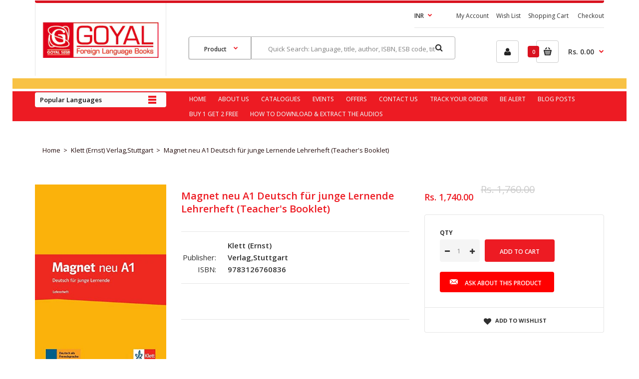

--- FILE ---
content_type: text/html; charset=utf-8
request_url: https://goyalpublisher.com/products/magnet-neu-lehrerheft-a1
body_size: 40081
content:
<!DOCTYPE html>
<!--[if IE 7]><html lang="en" class="ie7 responsive"><![endif]-->
<!--[if IE 8]><html lang="en" class="ie8 responsive"><![endif]-->
<!--[if IE 9]><html lang="en" class="ie9 responsive"><![endif]-->
<!--[if !IE]><!--><html lang="en" class="responsive"><!--<![endif]-->
<head>
  <!-- Global site tag (gtag.js) - Google Analytics -->
<script async src="https://www.googletagmanager.com/gtag/js?id=G-SLYPVNKEF0"></script>
<script>
  window.dataLayer = window.dataLayer || [];
  function gtag(){dataLayer.push(arguments);}
  gtag('js', new Date());

  gtag('config', 'G-SLYPVNKEF0');
</script>
  
<link rel="stylesheet" href="https://cdnjs.cloudflare.com/ajax/libs/animate.css/4.1.1/animate.min.css"/>  
  
  
  <meta charset="utf-8" />
  <!--[if IE]><meta http-equiv='X-UA-Compatible' content='IE=edge,chrome=1' /><![endif]--><meta name="viewport" content="width=device-width, initial-scale=1, minimum-scale=1, maximum-scale=1" /><link rel="canonical" href="https://goyalpublisher.com/products/magnet-neu-lehrerheft-a1" /><link rel="shortcut icon" href="//goyalpublisher.com/cdn/shop/t/4/assets/favicon.png?v=145389461355256295111602924641" type="image/x-icon" /><meta name="description" content="Product Details Author :  Cover Giorgio Motta, Silvia Dahmen, Elke Körner Binding :  Paperback ISBN-10 :  312676083X ISBN-13 :  9783126760836  Language :  German Level : A1 Market : Ages 11-14 Pages : 72  Publisher :  Klett (Ernst) Verlag, Stuttgart Publishing Date :  April 2014 Series : Magnet Neu Subtitle : Teacher&#39; " /><title>Magnet neu A1 Deutsch für junge Lernende Lehrerheft (Teacher&#39;s Booklet | Goyalpublishers</title><meta property="og:image" content="http://goyalpublisher.com/cdn/shop/products/9783126760836_grande.jpg?v=1755778789" />
  <meta property="og:image:secure_url" content="https://goyalpublisher.com/cdn/shop/products/9783126760836_grande.jpg?v=1755778789" /><link href="//fonts.googleapis.com/css?family=Open+Sans:300italic,400italic,500italic,600italic,700italic,800italic,100,200,300,400,500,600,700,800&subset=cyrillic-ext,greek-ext,latin,latin-ext,cyrillic,greek,vietnamese" rel='stylesheet' type='text/css' /><!-- /snippets/social-meta-tags.liquid -->
<meta property="og:site_name" content="Goyalpublishers">
<meta property="og:url" content="https://goyalpublisher.com/products/magnet-neu-lehrerheft-a1">
<meta property="og:title" content="Magnet neu A1 Deutsch für junge Lernende Lehrerheft (Teacher's Booklet)">
<meta property="og:type" content="product">
<meta property="og:description" content="Product Details Author :  Cover Giorgio Motta, Silvia Dahmen, Elke Körner Binding :  Paperback ISBN-10 :  312676083X ISBN-13 :  9783126760836  Language :  German Level : A1 Market : Ages 11-14 Pages : 72  Publisher :  Klett (Ernst) Verlag, Stuttgart Publishing Date :  April 2014 Series : Magnet Neu Subtitle : Teacher&#39; "><meta property="og:price:amount" content="1,740.00">
  <meta property="og:price:currency" content="INR">
  <meta property="og:price:amount_currency" content="Rs. 1,740.00"><meta property="og:image" content="http://goyalpublisher.com/cdn/shop/products/9783126760836.jpg?v=1755778789">
<meta property="og:image:secure_url" content="https://goyalpublisher.com/cdn/shop/products/9783126760836.jpg?v=1755778789">

<meta name="twitter:site" content="@">
<meta name="twitter:card" content="summary_large_image">
<meta name="twitter:title" content="Magnet neu A1 Deutsch für junge Lernende Lehrerheft (Teacher's Booklet)">
<meta name="twitter:description" content="Product Details Author :  Cover Giorgio Motta, Silvia Dahmen, Elke Körner Binding :  Paperback ISBN-10 :  312676083X ISBN-13 :  9783126760836  Language :  German Level : A1 Market : Ages 11-14 Pages : 72  Publisher :  Klett (Ernst) Verlag, Stuttgart Publishing Date :  April 2014 Series : Magnet Neu Subtitle : Teacher&#39; ">
<link href="//goyalpublisher.com/cdn/shop/t/4/assets/rt.application.scss.css?v=42029105715234442681702382603" rel="stylesheet" type="text/css" media="all" /><link href="//goyalpublisher.com/cdn/shop/t/4/assets/rt.custom.scss.css?v=141005537752523307551702382602" rel="stylesheet" type="text/css" media="all" /><link href="//goyalpublisher.com/cdn/shop/t/4/assets/custom_code.scss.css?v=55050097718092482641683020970" rel="stylesheet" type="text/css" media="all" /><script>
window.sidebar=!1,
window.template="product",
window.rtl=!1,
window.popup_mailchimp_expire=0,
window.popup_mailchimp_period=1,
window.popup_mailchimp_delay=200,
window.popup_mailchimp_close=0,
window.products={},window.product_image_zoom=0,
window.asset_url="//goyalpublisher.com/cdn/shop/t/4/assets/?v=4440",
window.swatch_color=false,
window.swatch_size=false,
window.shopping_cart_ajax=true,
window.contact_map_address="110-3575 Saint-Laurent Blvd.  Montréal, QC, Canada  H2X 2T7",
window.money_format="Rs. {{amount}}",
window.show_multiple_currencies=true,window.shopCurrency="INR",
window.defaultCurrency="INR",
window.cookieCurrency="",
window.jsonCurrency="Rs. {{amount}}",
window.jsonMoney="Rs. {{amount}}",
window.formatCurrency="money_format",window.all_results_text="See all results",
window.megamenu_active=!1,
window.megamenu_hover=!1,
window.megamenu_responsive=!1,
window.megamenu_responsive_design="yes",
window.fixed_header="",
window.compare="1";
var theme = {
  apps: {
    details: "Details",
    buyNow: "Buy now",
  },
  strings: {
    addToCart: "Add to cart",
    soldOut: "Out of stock",
    unavailable: "Sorry, this product is unavailable. Please choose a different combination.",
    inStock: "In stock",
    available: "Available: ",
    outStock: "Out of stock",
    sale: "Translation missing: en.products.general.sale",
    btn_select_options: "Select options",
    btn_add_to_cart: "Add to cart"
  },
  inventory: false,
  sale_percentages: null,
  asset_url: "\/\/goyalpublisher.com\/cdn\/shop\/t\/4\/assets\/?v=4440"
}
 
</script><script src="https://cdnjs.cloudflare.com/ajax/libs/jquery/2.1.4/jquery.min.js" type="text/javascript"></script><script>window.performance && window.performance.mark && window.performance.mark('shopify.content_for_header.start');</script><meta id="shopify-digital-wallet" name="shopify-digital-wallet" content="/49987387553/digital_wallets/dialog">
<link rel="alternate" type="application/json+oembed" href="https://goyalpublisher.com/products/magnet-neu-lehrerheft-a1.oembed">
<script async="async" src="/checkouts/internal/preloads.js?locale=en-IN"></script>
<script id="shopify-features" type="application/json">{"accessToken":"1c4cba3b290c1d2f8247083b87d678ab","betas":["rich-media-storefront-analytics"],"domain":"goyalpublisher.com","predictiveSearch":true,"shopId":49987387553,"locale":"en"}</script>
<script>var Shopify = Shopify || {};
Shopify.shop = "goyalpublishers.myshopify.com";
Shopify.locale = "en";
Shopify.currency = {"active":"INR","rate":"1.0"};
Shopify.country = "IN";
Shopify.theme = {"name":"Fastor Books","id":114213650593,"schema_name":"Fastor","schema_version":"3.2.2","theme_store_id":null,"role":"main"};
Shopify.theme.handle = "null";
Shopify.theme.style = {"id":null,"handle":null};
Shopify.cdnHost = "goyalpublisher.com/cdn";
Shopify.routes = Shopify.routes || {};
Shopify.routes.root = "/";</script>
<script type="module">!function(o){(o.Shopify=o.Shopify||{}).modules=!0}(window);</script>
<script>!function(o){function n(){var o=[];function n(){o.push(Array.prototype.slice.apply(arguments))}return n.q=o,n}var t=o.Shopify=o.Shopify||{};t.loadFeatures=n(),t.autoloadFeatures=n()}(window);</script>
<script id="shop-js-analytics" type="application/json">{"pageType":"product"}</script>
<script defer="defer" async type="module" src="//goyalpublisher.com/cdn/shopifycloud/shop-js/modules/v2/client.init-shop-cart-sync_BdyHc3Nr.en.esm.js"></script>
<script defer="defer" async type="module" src="//goyalpublisher.com/cdn/shopifycloud/shop-js/modules/v2/chunk.common_Daul8nwZ.esm.js"></script>
<script type="module">
  await import("//goyalpublisher.com/cdn/shopifycloud/shop-js/modules/v2/client.init-shop-cart-sync_BdyHc3Nr.en.esm.js");
await import("//goyalpublisher.com/cdn/shopifycloud/shop-js/modules/v2/chunk.common_Daul8nwZ.esm.js");

  window.Shopify.SignInWithShop?.initShopCartSync?.({"fedCMEnabled":true,"windoidEnabled":true});

</script>
<script>(function() {
  var isLoaded = false;
  function asyncLoad() {
    if (isLoaded) return;
    isLoaded = true;
    var urls = ["\/\/www.powr.io\/powr.js?powr-token=goyalpublishers.myshopify.com\u0026external-type=shopify\u0026shop=goyalpublishers.myshopify.com","\/\/cdn.secomapp.com\/promotionpopup\/cdn\/allshops\/goyalpublishers\/1619417097.js?shop=goyalpublishers.myshopify.com","https:\/\/zegsu.com\/shopify\/instagenie\/widget?version=1.0.0\u0026shop=goyalpublishers.myshopify.com\u0026token=1655547589\u0026shop=goyalpublishers.myshopify.com","https:\/\/zegsu.com\/shopify\/instagenie\/widget?version=1.0.0\u0026shop=goyalpublishers.myshopify.com\u0026token=1655547601\u0026shop=goyalpublishers.myshopify.com","https:\/\/widgetic.com\/sdk\/sdk.js?shop=goyalpublishers.myshopify.com"];
    for (var i = 0; i < urls.length; i++) {
      var s = document.createElement('script');
      s.type = 'text/javascript';
      s.async = true;
      s.src = urls[i];
      var x = document.getElementsByTagName('script')[0];
      x.parentNode.insertBefore(s, x);
    }
  };
  if(window.attachEvent) {
    window.attachEvent('onload', asyncLoad);
  } else {
    window.addEventListener('load', asyncLoad, false);
  }
})();</script>
<script id="__st">var __st={"a":49987387553,"offset":-18000,"reqid":"b6c7d20b-5814-454a-8b40-8cd44a1fa9c0-1768959444","pageurl":"goyalpublisher.com\/products\/magnet-neu-lehrerheft-a1","u":"d57065cc0b06","p":"product","rtyp":"product","rid":5931389681825};</script>
<script>window.ShopifyPaypalV4VisibilityTracking = true;</script>
<script id="captcha-bootstrap">!function(){'use strict';const t='contact',e='account',n='new_comment',o=[[t,t],['blogs',n],['comments',n],[t,'customer']],c=[[e,'customer_login'],[e,'guest_login'],[e,'recover_customer_password'],[e,'create_customer']],r=t=>t.map((([t,e])=>`form[action*='/${t}']:not([data-nocaptcha='true']) input[name='form_type'][value='${e}']`)).join(','),a=t=>()=>t?[...document.querySelectorAll(t)].map((t=>t.form)):[];function s(){const t=[...o],e=r(t);return a(e)}const i='password',u='form_key',d=['recaptcha-v3-token','g-recaptcha-response','h-captcha-response',i],f=()=>{try{return window.sessionStorage}catch{return}},m='__shopify_v',_=t=>t.elements[u];function p(t,e,n=!1){try{const o=window.sessionStorage,c=JSON.parse(o.getItem(e)),{data:r}=function(t){const{data:e,action:n}=t;return t[m]||n?{data:e,action:n}:{data:t,action:n}}(c);for(const[e,n]of Object.entries(r))t.elements[e]&&(t.elements[e].value=n);n&&o.removeItem(e)}catch(o){console.error('form repopulation failed',{error:o})}}const l='form_type',E='cptcha';function T(t){t.dataset[E]=!0}const w=window,h=w.document,L='Shopify',v='ce_forms',y='captcha';let A=!1;((t,e)=>{const n=(g='f06e6c50-85a8-45c8-87d0-21a2b65856fe',I='https://cdn.shopify.com/shopifycloud/storefront-forms-hcaptcha/ce_storefront_forms_captcha_hcaptcha.v1.5.2.iife.js',D={infoText:'Protected by hCaptcha',privacyText:'Privacy',termsText:'Terms'},(t,e,n)=>{const o=w[L][v],c=o.bindForm;if(c)return c(t,g,e,D).then(n);var r;o.q.push([[t,g,e,D],n]),r=I,A||(h.body.append(Object.assign(h.createElement('script'),{id:'captcha-provider',async:!0,src:r})),A=!0)});var g,I,D;w[L]=w[L]||{},w[L][v]=w[L][v]||{},w[L][v].q=[],w[L][y]=w[L][y]||{},w[L][y].protect=function(t,e){n(t,void 0,e),T(t)},Object.freeze(w[L][y]),function(t,e,n,w,h,L){const[v,y,A,g]=function(t,e,n){const i=e?o:[],u=t?c:[],d=[...i,...u],f=r(d),m=r(i),_=r(d.filter((([t,e])=>n.includes(e))));return[a(f),a(m),a(_),s()]}(w,h,L),I=t=>{const e=t.target;return e instanceof HTMLFormElement?e:e&&e.form},D=t=>v().includes(t);t.addEventListener('submit',(t=>{const e=I(t);if(!e)return;const n=D(e)&&!e.dataset.hcaptchaBound&&!e.dataset.recaptchaBound,o=_(e),c=g().includes(e)&&(!o||!o.value);(n||c)&&t.preventDefault(),c&&!n&&(function(t){try{if(!f())return;!function(t){const e=f();if(!e)return;const n=_(t);if(!n)return;const o=n.value;o&&e.removeItem(o)}(t);const e=Array.from(Array(32),(()=>Math.random().toString(36)[2])).join('');!function(t,e){_(t)||t.append(Object.assign(document.createElement('input'),{type:'hidden',name:u})),t.elements[u].value=e}(t,e),function(t,e){const n=f();if(!n)return;const o=[...t.querySelectorAll(`input[type='${i}']`)].map((({name:t})=>t)),c=[...d,...o],r={};for(const[a,s]of new FormData(t).entries())c.includes(a)||(r[a]=s);n.setItem(e,JSON.stringify({[m]:1,action:t.action,data:r}))}(t,e)}catch(e){console.error('failed to persist form',e)}}(e),e.submit())}));const S=(t,e)=>{t&&!t.dataset[E]&&(n(t,e.some((e=>e===t))),T(t))};for(const o of['focusin','change'])t.addEventListener(o,(t=>{const e=I(t);D(e)&&S(e,y())}));const B=e.get('form_key'),M=e.get(l),P=B&&M;t.addEventListener('DOMContentLoaded',(()=>{const t=y();if(P)for(const e of t)e.elements[l].value===M&&p(e,B);[...new Set([...A(),...v().filter((t=>'true'===t.dataset.shopifyCaptcha))])].forEach((e=>S(e,t)))}))}(h,new URLSearchParams(w.location.search),n,t,e,['guest_login'])})(!1,!0)}();</script>
<script integrity="sha256-4kQ18oKyAcykRKYeNunJcIwy7WH5gtpwJnB7kiuLZ1E=" data-source-attribution="shopify.loadfeatures" defer="defer" src="//goyalpublisher.com/cdn/shopifycloud/storefront/assets/storefront/load_feature-a0a9edcb.js" crossorigin="anonymous"></script>
<script data-source-attribution="shopify.dynamic_checkout.dynamic.init">var Shopify=Shopify||{};Shopify.PaymentButton=Shopify.PaymentButton||{isStorefrontPortableWallets:!0,init:function(){window.Shopify.PaymentButton.init=function(){};var t=document.createElement("script");t.src="https://goyalpublisher.com/cdn/shopifycloud/portable-wallets/latest/portable-wallets.en.js",t.type="module",document.head.appendChild(t)}};
</script>
<script data-source-attribution="shopify.dynamic_checkout.buyer_consent">
  function portableWalletsHideBuyerConsent(e){var t=document.getElementById("shopify-buyer-consent"),n=document.getElementById("shopify-subscription-policy-button");t&&n&&(t.classList.add("hidden"),t.setAttribute("aria-hidden","true"),n.removeEventListener("click",e))}function portableWalletsShowBuyerConsent(e){var t=document.getElementById("shopify-buyer-consent"),n=document.getElementById("shopify-subscription-policy-button");t&&n&&(t.classList.remove("hidden"),t.removeAttribute("aria-hidden"),n.addEventListener("click",e))}window.Shopify?.PaymentButton&&(window.Shopify.PaymentButton.hideBuyerConsent=portableWalletsHideBuyerConsent,window.Shopify.PaymentButton.showBuyerConsent=portableWalletsShowBuyerConsent);
</script>
<script data-source-attribution="shopify.dynamic_checkout.cart.bootstrap">document.addEventListener("DOMContentLoaded",(function(){function t(){return document.querySelector("shopify-accelerated-checkout-cart, shopify-accelerated-checkout")}if(t())Shopify.PaymentButton.init();else{new MutationObserver((function(e,n){t()&&(Shopify.PaymentButton.init(),n.disconnect())})).observe(document.body,{childList:!0,subtree:!0})}}));
</script>

<script>window.performance && window.performance.mark && window.performance.mark('shopify.content_for_header.end');</script>
  
  <!--  Omega script  -->
<!--   <script>
    let otEstInterval;
    if (__st.p == 'product') {
      otEstInterval = setInterval(()=>{
      	if (OtEstimated && OtEstimated._data.estimatedDate.specificRuleTargets.some(t => t.value == __st.rid)) {
      		
      	}                      
      },10)
    }
    
    function disableAddToCart() {
		document.querySelector("button[name='add']") &&
		document.querySelector("button[name='add']").setAttribute('disabled', true);
	}
    
    function enableAddToCart() {
		document.querySelector("button[name='add']") &&
		document.querySelector("button[name='add']").removeAttribute('disabled');
	}
  </script> -->

<!--  End Omega script  -->
  
<link rel="stylesheet" href="//goyalpublisher.com/cdn/shop/t/4/assets/sca-pp.css?v=178374312540912810101614166289">
 <script>
  
	SCAPPLive = {};
  
  SCAPPShop = {};
    
  </script>
<script src="//goyalpublisher.com/cdn/shop/t/4/assets/sca-pp-initial.js?v=177343308751797518581619417099" type="text/javascript"></script>
   
   <!-- Rule Script Start --><script>window.checkout = {"note":null,"attributes":{},"original_total_price":0,"total_price":0,"total_discount":0,"total_weight":0.0,"item_count":0,"items":[],"requires_shipping":false,"currency":"INR","items_subtotal_price":0,"cart_level_discount_applications":[],"checkout_charge_amount":0};window.price_format = "Rs. {{amount}}";</script><!-- Rule Script End -->
 <script src="https://cdn.shopify.com/extensions/019bb5f9-b8bf-738e-961b-29105baac273/estimator-117/assets/estimator-init.js" type="text/javascript" defer="defer"></script>
<script src="https://cdn.shopify.com/extensions/d32fb49d-7f37-4bc8-bbd0-c4621550dcda/willdesk-live-chat-helpdesk-6/assets/willdesk.min.js" type="text/javascript" defer="defer"></script>
<link href="https://monorail-edge.shopifysvc.com" rel="dns-prefetch">
<script>(function(){if ("sendBeacon" in navigator && "performance" in window) {try {var session_token_from_headers = performance.getEntriesByType('navigation')[0].serverTiming.find(x => x.name == '_s').description;} catch {var session_token_from_headers = undefined;}var session_cookie_matches = document.cookie.match(/_shopify_s=([^;]*)/);var session_token_from_cookie = session_cookie_matches && session_cookie_matches.length === 2 ? session_cookie_matches[1] : "";var session_token = session_token_from_headers || session_token_from_cookie || "";function handle_abandonment_event(e) {var entries = performance.getEntries().filter(function(entry) {return /monorail-edge.shopifysvc.com/.test(entry.name);});if (!window.abandonment_tracked && entries.length === 0) {window.abandonment_tracked = true;var currentMs = Date.now();var navigation_start = performance.timing.navigationStart;var payload = {shop_id: 49987387553,url: window.location.href,navigation_start,duration: currentMs - navigation_start,session_token,page_type: "product"};window.navigator.sendBeacon("https://monorail-edge.shopifysvc.com/v1/produce", JSON.stringify({schema_id: "online_store_buyer_site_abandonment/1.1",payload: payload,metadata: {event_created_at_ms: currentMs,event_sent_at_ms: currentMs}}));}}window.addEventListener('pagehide', handle_abandonment_event);}}());</script>
<script id="web-pixels-manager-setup">(function e(e,d,r,n,o){if(void 0===o&&(o={}),!Boolean(null===(a=null===(i=window.Shopify)||void 0===i?void 0:i.analytics)||void 0===a?void 0:a.replayQueue)){var i,a;window.Shopify=window.Shopify||{};var t=window.Shopify;t.analytics=t.analytics||{};var s=t.analytics;s.replayQueue=[],s.publish=function(e,d,r){return s.replayQueue.push([e,d,r]),!0};try{self.performance.mark("wpm:start")}catch(e){}var l=function(){var e={modern:/Edge?\/(1{2}[4-9]|1[2-9]\d|[2-9]\d{2}|\d{4,})\.\d+(\.\d+|)|Firefox\/(1{2}[4-9]|1[2-9]\d|[2-9]\d{2}|\d{4,})\.\d+(\.\d+|)|Chrom(ium|e)\/(9{2}|\d{3,})\.\d+(\.\d+|)|(Maci|X1{2}).+ Version\/(15\.\d+|(1[6-9]|[2-9]\d|\d{3,})\.\d+)([,.]\d+|)( \(\w+\)|)( Mobile\/\w+|) Safari\/|Chrome.+OPR\/(9{2}|\d{3,})\.\d+\.\d+|(CPU[ +]OS|iPhone[ +]OS|CPU[ +]iPhone|CPU IPhone OS|CPU iPad OS)[ +]+(15[._]\d+|(1[6-9]|[2-9]\d|\d{3,})[._]\d+)([._]\d+|)|Android:?[ /-](13[3-9]|1[4-9]\d|[2-9]\d{2}|\d{4,})(\.\d+|)(\.\d+|)|Android.+Firefox\/(13[5-9]|1[4-9]\d|[2-9]\d{2}|\d{4,})\.\d+(\.\d+|)|Android.+Chrom(ium|e)\/(13[3-9]|1[4-9]\d|[2-9]\d{2}|\d{4,})\.\d+(\.\d+|)|SamsungBrowser\/([2-9]\d|\d{3,})\.\d+/,legacy:/Edge?\/(1[6-9]|[2-9]\d|\d{3,})\.\d+(\.\d+|)|Firefox\/(5[4-9]|[6-9]\d|\d{3,})\.\d+(\.\d+|)|Chrom(ium|e)\/(5[1-9]|[6-9]\d|\d{3,})\.\d+(\.\d+|)([\d.]+$|.*Safari\/(?![\d.]+ Edge\/[\d.]+$))|(Maci|X1{2}).+ Version\/(10\.\d+|(1[1-9]|[2-9]\d|\d{3,})\.\d+)([,.]\d+|)( \(\w+\)|)( Mobile\/\w+|) Safari\/|Chrome.+OPR\/(3[89]|[4-9]\d|\d{3,})\.\d+\.\d+|(CPU[ +]OS|iPhone[ +]OS|CPU[ +]iPhone|CPU IPhone OS|CPU iPad OS)[ +]+(10[._]\d+|(1[1-9]|[2-9]\d|\d{3,})[._]\d+)([._]\d+|)|Android:?[ /-](13[3-9]|1[4-9]\d|[2-9]\d{2}|\d{4,})(\.\d+|)(\.\d+|)|Mobile Safari.+OPR\/([89]\d|\d{3,})\.\d+\.\d+|Android.+Firefox\/(13[5-9]|1[4-9]\d|[2-9]\d{2}|\d{4,})\.\d+(\.\d+|)|Android.+Chrom(ium|e)\/(13[3-9]|1[4-9]\d|[2-9]\d{2}|\d{4,})\.\d+(\.\d+|)|Android.+(UC? ?Browser|UCWEB|U3)[ /]?(15\.([5-9]|\d{2,})|(1[6-9]|[2-9]\d|\d{3,})\.\d+)\.\d+|SamsungBrowser\/(5\.\d+|([6-9]|\d{2,})\.\d+)|Android.+MQ{2}Browser\/(14(\.(9|\d{2,})|)|(1[5-9]|[2-9]\d|\d{3,})(\.\d+|))(\.\d+|)|K[Aa][Ii]OS\/(3\.\d+|([4-9]|\d{2,})\.\d+)(\.\d+|)/},d=e.modern,r=e.legacy,n=navigator.userAgent;return n.match(d)?"modern":n.match(r)?"legacy":"unknown"}(),u="modern"===l?"modern":"legacy",c=(null!=n?n:{modern:"",legacy:""})[u],f=function(e){return[e.baseUrl,"/wpm","/b",e.hashVersion,"modern"===e.buildTarget?"m":"l",".js"].join("")}({baseUrl:d,hashVersion:r,buildTarget:u}),m=function(e){var d=e.version,r=e.bundleTarget,n=e.surface,o=e.pageUrl,i=e.monorailEndpoint;return{emit:function(e){var a=e.status,t=e.errorMsg,s=(new Date).getTime(),l=JSON.stringify({metadata:{event_sent_at_ms:s},events:[{schema_id:"web_pixels_manager_load/3.1",payload:{version:d,bundle_target:r,page_url:o,status:a,surface:n,error_msg:t},metadata:{event_created_at_ms:s}}]});if(!i)return console&&console.warn&&console.warn("[Web Pixels Manager] No Monorail endpoint provided, skipping logging."),!1;try{return self.navigator.sendBeacon.bind(self.navigator)(i,l)}catch(e){}var u=new XMLHttpRequest;try{return u.open("POST",i,!0),u.setRequestHeader("Content-Type","text/plain"),u.send(l),!0}catch(e){return console&&console.warn&&console.warn("[Web Pixels Manager] Got an unhandled error while logging to Monorail."),!1}}}}({version:r,bundleTarget:l,surface:e.surface,pageUrl:self.location.href,monorailEndpoint:e.monorailEndpoint});try{o.browserTarget=l,function(e){var d=e.src,r=e.async,n=void 0===r||r,o=e.onload,i=e.onerror,a=e.sri,t=e.scriptDataAttributes,s=void 0===t?{}:t,l=document.createElement("script"),u=document.querySelector("head"),c=document.querySelector("body");if(l.async=n,l.src=d,a&&(l.integrity=a,l.crossOrigin="anonymous"),s)for(var f in s)if(Object.prototype.hasOwnProperty.call(s,f))try{l.dataset[f]=s[f]}catch(e){}if(o&&l.addEventListener("load",o),i&&l.addEventListener("error",i),u)u.appendChild(l);else{if(!c)throw new Error("Did not find a head or body element to append the script");c.appendChild(l)}}({src:f,async:!0,onload:function(){if(!function(){var e,d;return Boolean(null===(d=null===(e=window.Shopify)||void 0===e?void 0:e.analytics)||void 0===d?void 0:d.initialized)}()){var d=window.webPixelsManager.init(e)||void 0;if(d){var r=window.Shopify.analytics;r.replayQueue.forEach((function(e){var r=e[0],n=e[1],o=e[2];d.publishCustomEvent(r,n,o)})),r.replayQueue=[],r.publish=d.publishCustomEvent,r.visitor=d.visitor,r.initialized=!0}}},onerror:function(){return m.emit({status:"failed",errorMsg:"".concat(f," has failed to load")})},sri:function(e){var d=/^sha384-[A-Za-z0-9+/=]+$/;return"string"==typeof e&&d.test(e)}(c)?c:"",scriptDataAttributes:o}),m.emit({status:"loading"})}catch(e){m.emit({status:"failed",errorMsg:(null==e?void 0:e.message)||"Unknown error"})}}})({shopId: 49987387553,storefrontBaseUrl: "https://goyalpublisher.com",extensionsBaseUrl: "https://extensions.shopifycdn.com/cdn/shopifycloud/web-pixels-manager",monorailEndpoint: "https://monorail-edge.shopifysvc.com/unstable/produce_batch",surface: "storefront-renderer",enabledBetaFlags: ["2dca8a86"],webPixelsConfigList: [{"id":"142377193","configuration":"{\"accountID\":\"2529\"}","eventPayloadVersion":"v1","runtimeContext":"STRICT","scriptVersion":"363102036fac99816563490492e5399f","type":"APP","apiClientId":4866667,"privacyPurposes":["ANALYTICS","MARKETING","SALE_OF_DATA"],"dataSharingAdjustments":{"protectedCustomerApprovalScopes":["read_customer_email","read_customer_name","read_customer_personal_data","read_customer_phone"]}},{"id":"shopify-app-pixel","configuration":"{}","eventPayloadVersion":"v1","runtimeContext":"STRICT","scriptVersion":"0450","apiClientId":"shopify-pixel","type":"APP","privacyPurposes":["ANALYTICS","MARKETING"]},{"id":"shopify-custom-pixel","eventPayloadVersion":"v1","runtimeContext":"LAX","scriptVersion":"0450","apiClientId":"shopify-pixel","type":"CUSTOM","privacyPurposes":["ANALYTICS","MARKETING"]}],isMerchantRequest: false,initData: {"shop":{"name":"Goyalpublishers","paymentSettings":{"currencyCode":"INR"},"myshopifyDomain":"goyalpublishers.myshopify.com","countryCode":"IN","storefrontUrl":"https:\/\/goyalpublisher.com"},"customer":null,"cart":null,"checkout":null,"productVariants":[{"price":{"amount":1740.0,"currencyCode":"INR"},"product":{"title":"Magnet neu A1 Deutsch für junge Lernende Lehrerheft (Teacher's Booklet)","vendor":"Klett (Ernst) Verlag,Stuttgart","id":"5931389681825","untranslatedTitle":"Magnet neu A1 Deutsch für junge Lernende Lehrerheft (Teacher's Booklet)","url":"\/products\/magnet-neu-lehrerheft-a1","type":"teacher's book"},"id":"37219121430689","image":{"src":"\/\/goyalpublisher.com\/cdn\/shop\/products\/9783126760836.jpg?v=1755778789"},"sku":"9783126760836","title":"Default Title","untranslatedTitle":"Default Title"}],"purchasingCompany":null},},"https://goyalpublisher.com/cdn","fcfee988w5aeb613cpc8e4bc33m6693e112",{"modern":"","legacy":""},{"shopId":"49987387553","storefrontBaseUrl":"https:\/\/goyalpublisher.com","extensionBaseUrl":"https:\/\/extensions.shopifycdn.com\/cdn\/shopifycloud\/web-pixels-manager","surface":"storefront-renderer","enabledBetaFlags":"[\"2dca8a86\"]","isMerchantRequest":"false","hashVersion":"fcfee988w5aeb613cpc8e4bc33m6693e112","publish":"custom","events":"[[\"page_viewed\",{}],[\"product_viewed\",{\"productVariant\":{\"price\":{\"amount\":1740.0,\"currencyCode\":\"INR\"},\"product\":{\"title\":\"Magnet neu A1 Deutsch für junge Lernende Lehrerheft (Teacher's Booklet)\",\"vendor\":\"Klett (Ernst) Verlag,Stuttgart\",\"id\":\"5931389681825\",\"untranslatedTitle\":\"Magnet neu A1 Deutsch für junge Lernende Lehrerheft (Teacher's Booklet)\",\"url\":\"\/products\/magnet-neu-lehrerheft-a1\",\"type\":\"teacher's book\"},\"id\":\"37219121430689\",\"image\":{\"src\":\"\/\/goyalpublisher.com\/cdn\/shop\/products\/9783126760836.jpg?v=1755778789\"},\"sku\":\"9783126760836\",\"title\":\"Default Title\",\"untranslatedTitle\":\"Default Title\"}}]]"});</script><script>
  window.ShopifyAnalytics = window.ShopifyAnalytics || {};
  window.ShopifyAnalytics.meta = window.ShopifyAnalytics.meta || {};
  window.ShopifyAnalytics.meta.currency = 'INR';
  var meta = {"product":{"id":5931389681825,"gid":"gid:\/\/shopify\/Product\/5931389681825","vendor":"Klett (Ernst) Verlag,Stuttgart","type":"teacher's book","handle":"magnet-neu-lehrerheft-a1","variants":[{"id":37219121430689,"price":174000,"name":"Magnet neu A1 Deutsch für junge Lernende Lehrerheft (Teacher's Booklet)","public_title":null,"sku":"9783126760836"}],"remote":false},"page":{"pageType":"product","resourceType":"product","resourceId":5931389681825,"requestId":"b6c7d20b-5814-454a-8b40-8cd44a1fa9c0-1768959444"}};
  for (var attr in meta) {
    window.ShopifyAnalytics.meta[attr] = meta[attr];
  }
</script>
<script class="analytics">
  (function () {
    var customDocumentWrite = function(content) {
      var jquery = null;

      if (window.jQuery) {
        jquery = window.jQuery;
      } else if (window.Checkout && window.Checkout.$) {
        jquery = window.Checkout.$;
      }

      if (jquery) {
        jquery('body').append(content);
      }
    };

    var hasLoggedConversion = function(token) {
      if (token) {
        return document.cookie.indexOf('loggedConversion=' + token) !== -1;
      }
      return false;
    }

    var setCookieIfConversion = function(token) {
      if (token) {
        var twoMonthsFromNow = new Date(Date.now());
        twoMonthsFromNow.setMonth(twoMonthsFromNow.getMonth() + 2);

        document.cookie = 'loggedConversion=' + token + '; expires=' + twoMonthsFromNow;
      }
    }

    var trekkie = window.ShopifyAnalytics.lib = window.trekkie = window.trekkie || [];
    if (trekkie.integrations) {
      return;
    }
    trekkie.methods = [
      'identify',
      'page',
      'ready',
      'track',
      'trackForm',
      'trackLink'
    ];
    trekkie.factory = function(method) {
      return function() {
        var args = Array.prototype.slice.call(arguments);
        args.unshift(method);
        trekkie.push(args);
        return trekkie;
      };
    };
    for (var i = 0; i < trekkie.methods.length; i++) {
      var key = trekkie.methods[i];
      trekkie[key] = trekkie.factory(key);
    }
    trekkie.load = function(config) {
      trekkie.config = config || {};
      trekkie.config.initialDocumentCookie = document.cookie;
      var first = document.getElementsByTagName('script')[0];
      var script = document.createElement('script');
      script.type = 'text/javascript';
      script.onerror = function(e) {
        var scriptFallback = document.createElement('script');
        scriptFallback.type = 'text/javascript';
        scriptFallback.onerror = function(error) {
                var Monorail = {
      produce: function produce(monorailDomain, schemaId, payload) {
        var currentMs = new Date().getTime();
        var event = {
          schema_id: schemaId,
          payload: payload,
          metadata: {
            event_created_at_ms: currentMs,
            event_sent_at_ms: currentMs
          }
        };
        return Monorail.sendRequest("https://" + monorailDomain + "/v1/produce", JSON.stringify(event));
      },
      sendRequest: function sendRequest(endpointUrl, payload) {
        // Try the sendBeacon API
        if (window && window.navigator && typeof window.navigator.sendBeacon === 'function' && typeof window.Blob === 'function' && !Monorail.isIos12()) {
          var blobData = new window.Blob([payload], {
            type: 'text/plain'
          });

          if (window.navigator.sendBeacon(endpointUrl, blobData)) {
            return true;
          } // sendBeacon was not successful

        } // XHR beacon

        var xhr = new XMLHttpRequest();

        try {
          xhr.open('POST', endpointUrl);
          xhr.setRequestHeader('Content-Type', 'text/plain');
          xhr.send(payload);
        } catch (e) {
          console.log(e);
        }

        return false;
      },
      isIos12: function isIos12() {
        return window.navigator.userAgent.lastIndexOf('iPhone; CPU iPhone OS 12_') !== -1 || window.navigator.userAgent.lastIndexOf('iPad; CPU OS 12_') !== -1;
      }
    };
    Monorail.produce('monorail-edge.shopifysvc.com',
      'trekkie_storefront_load_errors/1.1',
      {shop_id: 49987387553,
      theme_id: 114213650593,
      app_name: "storefront",
      context_url: window.location.href,
      source_url: "//goyalpublisher.com/cdn/s/trekkie.storefront.cd680fe47e6c39ca5d5df5f0a32d569bc48c0f27.min.js"});

        };
        scriptFallback.async = true;
        scriptFallback.src = '//goyalpublisher.com/cdn/s/trekkie.storefront.cd680fe47e6c39ca5d5df5f0a32d569bc48c0f27.min.js';
        first.parentNode.insertBefore(scriptFallback, first);
      };
      script.async = true;
      script.src = '//goyalpublisher.com/cdn/s/trekkie.storefront.cd680fe47e6c39ca5d5df5f0a32d569bc48c0f27.min.js';
      first.parentNode.insertBefore(script, first);
    };
    trekkie.load(
      {"Trekkie":{"appName":"storefront","development":false,"defaultAttributes":{"shopId":49987387553,"isMerchantRequest":null,"themeId":114213650593,"themeCityHash":"11772780320947994664","contentLanguage":"en","currency":"INR","eventMetadataId":"390644ae-8902-499c-bec8-831f745612e8"},"isServerSideCookieWritingEnabled":true,"monorailRegion":"shop_domain","enabledBetaFlags":["65f19447"]},"Session Attribution":{},"S2S":{"facebookCapiEnabled":false,"source":"trekkie-storefront-renderer","apiClientId":580111}}
    );

    var loaded = false;
    trekkie.ready(function() {
      if (loaded) return;
      loaded = true;

      window.ShopifyAnalytics.lib = window.trekkie;

      var originalDocumentWrite = document.write;
      document.write = customDocumentWrite;
      try { window.ShopifyAnalytics.merchantGoogleAnalytics.call(this); } catch(error) {};
      document.write = originalDocumentWrite;

      window.ShopifyAnalytics.lib.page(null,{"pageType":"product","resourceType":"product","resourceId":5931389681825,"requestId":"b6c7d20b-5814-454a-8b40-8cd44a1fa9c0-1768959444","shopifyEmitted":true});

      var match = window.location.pathname.match(/checkouts\/(.+)\/(thank_you|post_purchase)/)
      var token = match? match[1]: undefined;
      if (!hasLoggedConversion(token)) {
        setCookieIfConversion(token);
        window.ShopifyAnalytics.lib.track("Viewed Product",{"currency":"INR","variantId":37219121430689,"productId":5931389681825,"productGid":"gid:\/\/shopify\/Product\/5931389681825","name":"Magnet neu A1 Deutsch für junge Lernende Lehrerheft (Teacher's Booklet)","price":"1740.00","sku":"9783126760836","brand":"Klett (Ernst) Verlag,Stuttgart","variant":null,"category":"teacher's book","nonInteraction":true,"remote":false},undefined,undefined,{"shopifyEmitted":true});
      window.ShopifyAnalytics.lib.track("monorail:\/\/trekkie_storefront_viewed_product\/1.1",{"currency":"INR","variantId":37219121430689,"productId":5931389681825,"productGid":"gid:\/\/shopify\/Product\/5931389681825","name":"Magnet neu A1 Deutsch für junge Lernende Lehrerheft (Teacher's Booklet)","price":"1740.00","sku":"9783126760836","brand":"Klett (Ernst) Verlag,Stuttgart","variant":null,"category":"teacher's book","nonInteraction":true,"remote":false,"referer":"https:\/\/goyalpublisher.com\/products\/magnet-neu-lehrerheft-a1"});
      }
    });


        var eventsListenerScript = document.createElement('script');
        eventsListenerScript.async = true;
        eventsListenerScript.src = "//goyalpublisher.com/cdn/shopifycloud/storefront/assets/shop_events_listener-3da45d37.js";
        document.getElementsByTagName('head')[0].appendChild(eventsListenerScript);

})();</script>
  <script>
  if (!window.ga || (window.ga && typeof window.ga !== 'function')) {
    window.ga = function ga() {
      (window.ga.q = window.ga.q || []).push(arguments);
      if (window.Shopify && window.Shopify.analytics && typeof window.Shopify.analytics.publish === 'function') {
        window.Shopify.analytics.publish("ga_stub_called", {}, {sendTo: "google_osp_migration"});
      }
      console.error("Shopify's Google Analytics stub called with:", Array.from(arguments), "\nSee https://help.shopify.com/manual/promoting-marketing/pixels/pixel-migration#google for more information.");
    };
    if (window.Shopify && window.Shopify.analytics && typeof window.Shopify.analytics.publish === 'function') {
      window.Shopify.analytics.publish("ga_stub_initialized", {}, {sendTo: "google_osp_migration"});
    }
  }
</script>
<script
  defer
  src="https://goyalpublisher.com/cdn/shopifycloud/perf-kit/shopify-perf-kit-3.0.4.min.js"
  data-application="storefront-renderer"
  data-shop-id="49987387553"
  data-render-region="gcp-us-central1"
  data-page-type="product"
  data-theme-instance-id="114213650593"
  data-theme-name="Fastor"
  data-theme-version="3.2.2"
  data-monorail-region="shop_domain"
  data-resource-timing-sampling-rate="10"
  data-shs="true"
  data-shs-beacon="true"
  data-shs-export-with-fetch="true"
  data-shs-logs-sample-rate="1"
  data-shs-beacon-endpoint="https://goyalpublisher.com/api/collect"
></script>
</head>
<body class="template-product product templateProduct body-full-width dropdown-menu-type-3 products-buttons-action-type-4 buttons-prev-next-type-2 inputs-type-4 my-account-type-4 cart-block-type-10 product-page-type-3 megamenu-type-25 search-type-7 no-box-type-7 box-type-9 sale-new-type-9 button-body-type-12 footer-type-13 breadcrumb-type-11 body-white body-header-type-24 show-vertical-megamenu-category-page show-vertical-megamenu has-variant-mobile"><div id="shopify-section-product-variants-mobile" class="shopify-section product-variant-mobile-section"><div id="product-variants-mobile" class="product-variants-mobile" data-section-id="product-variants-mobile" data-section-type="product-variant-mobile">
  <div class="variants-header no-cart-item"><div class="title">
      <a href="javascript:void(0)" id="title-product-variants-mobile" >Magnet neu A1 Deutsch für junge Lernende Lehrerheft (Teacher's Booklet)</a>
    </div>
    <div class="action">
      <a id="btn-product-variants-mobile"  href="javascript:void(0);" class="button button-type-2 variant-header-btn m-allow-cart">Buy Now</a>
    </div></div></div>  

</div><div class="fixed-body">
    <div id="main" class="main-fixed"><header class="header-type-24">
<!--   <div class="goyal-top-notice-bar">
    <div class="container">
      <div class="row">
        <div class="col-md-12">
        	<div class="goyal-notice">
              <p><b class="notice-heading">Notice:</b> Dear valued customer, please give us a call to check the availability of the book,
                as sometime we are out of stock. Please contact us in <b class="notice-heading">+91-9650597009</b>, we promise to do
              our very best just to cater to every little thing you need. Thankyou for your understanding.</p>
            </div>
        </div>
      </div>
    </div>
  </div> --><div class="mobile-navbar-toggle col-md-3 col-sm-3 col-xs-3">
  <div id="un-navbar-toggle"><span></span><span></span><span></span></div>
</div><div class="background-header"></div>
  <div class="slider-header">
    <!-- Top of pages -->
    <div id="top" class="fixed3 fixed2">
      <div class="background-top"></div>
      <div class="background">
        <div class="shadow"></div>
        <div class="pattern">
          <div class="container">
            <div class="row">
              <!-- Header Left -->
              <div class="col-md-3" id="header-left">
                <!-- Logo -->
                <div class="logo">
                  <a href="https://goyalpublisher.com" title="Goyalpublishers">
                    <img src="//goyalpublisher.com/cdn/shop/t/4/assets/logo.png?v=94206047137405042991602924641" title="Goyalpublishers" alt="Goyalpublishers" />
                  </a>
                </div>
              </div>
              <!-- Header Right -->
              <div class="col-md-9 text-right orderable" id="header-right"><div id="shopify-section-header-top-block" class="shopify-section index-section section-wrapper"><div class=" hidden-xs" data-section-id="header-top-block" data-section-type="topblock-section">
  <div class="top-block-wrapper" id="top-block-wrapper-header-top-block">
  <div class="top-block_container" id="top-block-header-top-block"></div>  
  </div> 
</div>

</div><div class="overflow-change-menu">
                  <!-- Currency --><div class="dropdown currency">
  <a href="javascript:void(0);" class="dropdown-toggle currency_wrapper" data-hover="dropdown" data-toggle="dropdown">
    <span class="currency_code">INR</span>
  </a>
  <ul class="dropdown-menu currencies_src"><li><a href="javascript:void(0);" data-value="INR">INR</a></li><li><a href="javascript:void(0);" data-value="EUR">EUR</a></li><li><a href="javascript:void(0);" data-value="USD">USD</a></li><li><a href="javascript:void(0);" data-value="GBP">GBP</a></li></ul>
</div><!-- Language --><!-- Links -->
                  <ul class="menu"><li><a href="/account">My Account</a></li><li><a href="" id="wishlist-total">Wish List</a></li><li><a href="/cart">Shopping Cart</a></li>
                    <li><a href="/checkout">Checkout</a></li>
                  </ul>
                </div>
                <div class="clear"></div>
                <div class="search-box-24 col-md-8" id="top-search">
                <form action="/search" method="get" role="search" class="search_form">
                      <div class="button-search"></div>
                      <div class="search-cat">
                        <div class="select">
                          <select name="category_id" class="form-control">
                            <option value="">All</option>
                            <option value="product" selected>Product</option>
                            <option value="article">Article</option>
                            <option value="page">Page</option>
                          </select>
                        </div>
                      </div>
                      <div class="overflow-input">
                        <input type="search" name="q" class="input-block-level search-query" id="search_query" placeholder="Quick Search: Language, title, author, ISBN, ESB code, title (keyword)" />
                        <input type="hidden" name="type" id="search_type" value="product" />
                      </div>
                      <div id="autocomplete-results" class="autocomplete-results"></div>
                    </form>
              </div>
                
                <!-- Menu -->
<!--                 <div  class="megamenu-background">
                  <div class="">
                    <div class="overflow-megamenu container">
                      <div class="row mega-menu-modules"><div id="shopify-section-header-menu1" class="shopify-section index-section section-wrapper hidden"> <div id="megamenu_1" 
     data-order="" 
     class="section-megamenu-content container-megamenu  container  horizontal mobile-disabled"
     data-_megamenu_id="megamenu_1"
     data-_mmenu_sub_ct_animate_time ="300"
     data-section-id="header-menu1" data-section-type="mega-menu" 
     data-menu_width_class="col-md-12"
     >
    <div  id="megamenu-header-menu1"><div class="megaMenuToggle">
      <div class="megamenuToogle-wrapper">
        <div class="megamenuToogle-pattern">
          <div class="container">
            <div><span></span><span></span><span></span></div>
            Navigation
          </div>
        </div>
      </div>
    </div><div class="megamenu-wrapper">
      <div class="megamenu-pattern">
        <div class="container">
          <ul class="megamenu shift-up"><li class='' >
  <p class='close-menu'></p><p class='open-menu'></p>
  <a href='/' class='clearfix' >
    <span>
      <strong>Home</strong>
    </span>
  </a><div class="sub-menu " style="width:300px">
    <div class="content" ><p class="arrow"></p>
      <div class="row"></div>
    </div>
  </div>
</li><li class='' >
  <p class='close-menu'></p><p class='open-menu'></p>
  <a href='/pages/about-us' class='clearfix' >
    <span>
      <strong>About Us</strong>
    </span>
  </a><div class="sub-menu " style="width:300px">
    <div class="content" ><p class="arrow"></p>
      <div class="row"></div>
    </div>
  </div>
</li><li class='' >
  <p class='close-menu'></p><p class='open-menu'></p>
  <a href='/pages/catalogues' class='clearfix' >
    <span>
      <strong>Catalogues</strong>
    </span>
  </a><div class="sub-menu " style="width:300px">
    <div class="content" ><p class="arrow"></p>
      <div class="row"></div>
    </div>
  </div>
</li><li class='' >
  <p class='close-menu'></p><p class='open-menu'></p>
  <a href='/pages/events' class='clearfix' >
    <span>
      <strong>Events</strong>
    </span>
  </a><div class="sub-menu " style="width:300px">
    <div class="content" ><p class="arrow"></p>
      <div class="row"></div>
    </div>
  </div>
</li><li class='' >
  <p class='close-menu'></p><p class='open-menu'></p>
  <a href='/pages/offres' class='clearfix' >
    <span>
      <strong>Offers</strong>
    </span>
  </a><div class="sub-menu " style="width:300px">
    <div class="content" ><p class="arrow"></p>
      <div class="row"></div>
    </div>
  </div>
</li><li class='' >
  <p class='close-menu'></p><p class='open-menu'></p>
  <a href='/pages/contact-us' class='clearfix' >
    <span>
      <strong>Contact Us</strong>
    </span>
  </a><div class="sub-menu " style="width:300px">
    <div class="content" ><p class="arrow"></p>
      <div class="row"></div>
    </div>
  </div>
</li><li class='' >
  <p class='close-menu'></p><p class='open-menu'></p>
  <a href='/pages/track-your-order' class='clearfix' >
    <span>
      <strong>Track Your Order</strong>
    </span>
  </a><div class="sub-menu " style="width:300px">
    <div class="content" ><p class="arrow"></p>
      <div class="row"></div>
    </div>
  </div>
</li><li class='' >
  <p class='close-menu'></p><p class='open-menu'></p>
  <a href='/pages/be-alert' class='clearfix' >
    <span>
      <strong>Be Alert</strong>
    </span>
  </a><div class="sub-menu " style="width:300px">
    <div class="content" ><p class="arrow"></p>
      <div class="row"></div>
    </div>
  </div>
</li><li class='' >
  <p class='close-menu'></p><p class='open-menu'></p>
  <a href='/blogs/news' class='clearfix' >
    <span>
      <strong>Blog Posts</strong>
    </span>
  </a><div class="sub-menu " style="width:300px">
    <div class="content" ><p class="arrow"></p>
      <div class="row"></div>
    </div>
  </div>
</li><li class='' >
  <p class='close-menu'></p><p class='open-menu'></p>
  <a href='/collections/buy-1-get-2-free-1' class='clearfix' >
    <span>
      <strong>BUY 1 GET 2 FREE</strong>
    </span>
  </a><div class="sub-menu " style="width:300px">
    <div class="content" ><p class="arrow"></p>
      <div class="row"></div>
    </div>
  </div>
</li><li class='' >
  <p class='close-menu'></p><p class='open-menu'></p>
  <a href='/pages/how-to-download-extract-the-audios' class='clearfix' >
    <span>
      <strong>How to download & extract the audios</strong>
    </span>
  </a><div class="sub-menu " style="width:300px">
    <div class="content" ><p class="arrow"></p>
      <div class="row"></div>
    </div>
  </div>
</li></ul>
        </div>
      </div>
    </div>
  </div>
</div>
<style type="text/css"> 
  #megamenu_1 ul.megamenu > li > .sub-menu > .content {
    -webkit-transition: 	all 300ms ease-out !important;
    -moz-transition: 		all 300ms ease-out !important;
    -o-transition: 			all 300ms ease-out !important;
    -ms-transition: 		all 300ms ease-out !important;
    transition: 			all 300ms ease-out !important;}
</style></div></div>
                    </div>
                  </div>
                </div> --><a href="/account" class="my-account"><i class="fa fa-user"></i></a><div id="cart_block" class="dropdown">
  <div class="cart-heading dropdown-toogle" data-hover="dropdown" data-toggle="dropdown" onclick="window.location.href = '/cart'">
    <i class="cart-count"><span class="total_count_ajax">0</span></i>
    <i class="cart-icon">
      <img src="//goyalpublisher.com/cdn/shop/t/4/assets/icon-cart-hover.png?v=143592326571215832351602923458" class="cart-icon-hover" alt="" />
      <img src="//goyalpublisher.com/cdn/shop/t/4/assets/icon-cart.png?v=137352741576253256361602923458" class="cart-icon-standard" alt="" />
    </i>
    <p>
      <strong id="total_price_ajax">
        <span class="total_price"><span class="money">Rs. 0.00</span></span>
      </strong>
    </p>
  </div>
  <div class="dropdown-menu" id="cart_content">
    <div class="cart_content_ajax"><div class="empty">No products in the cart.</div></div>
  </div>
</div></div>
            </div>
          </div>

        
          <div class="top-custom-txt">        
            <marquee behavior="scroll" direction="left" onMouseOver="this.stop()" onMouseOut="this.start()">              
              <!-- <p>Visit us at New Delhi World Book Fair, 2023 Pragati Maidan Hall No.5 Stand No 128 – 133</p> -->
              <!-- <p>BACK TO STUDY SALE you can get upto 10% discount on our website offer Valit till 31.03.2023</p> --> 
              <!-- <p>BAISAKHI SALE you can get upto 10% discount on our website offer Valit till 23.04.2023</p> -->
            </marquee>
          </div>
     
        
          <div class="megamenu-background">
            <div class="/">
              <div class="overflow-megamenu container">
                <div class="row mega-menu-modules">
                  <div class="col-md-3 orderable">
                    <div class="overflow-menu2"><div id="shopify-section-header-menu2" class="shopify-section index-section section-wrapper hidden"> <div id="megamenu_2" 
     data-order="" 
     class="section-megamenu-content container-megamenu  container  vertical"
     data-_megamenu_id="megamenu_2"
     data-_mmenu_sub_ct_animate_time ="300"
     data-section-id="header-menu2" data-section-type="mega-menu" 
     data-menu_width_class="col-md-12"
     >
    <div  id="megamenu-header-menu2"><div id="menuHeading">
      <div class="megamenuToogle-wrapper">
        <div class="megamenuToogle-pattern">
          <div class="container">
            Popular Languages
          </div>
        </div>
      </div>
    </div>
    <div class="megaMenuToggle">
      <div class="megamenuToogle-wrapper">
        <div class="megamenuToogle-pattern">
          <div class="container">
            Popular Languages
          </div>
        </div>
      </div>
    </div><div class="megamenu-wrapper">
      <div class="megamenu-pattern">
        <div class="container">
          <ul class="megamenu shift-left"><li class=' with-sub-menu hover' >
  <p class='close-menu'></p><p class='open-menu'></p>
  <a href='/collections/english' class='clearfix' >
    <span>
      <strong>English</strong>
    </span>
  </a><div class="sub-menu " style="width:250">
    <div class="content" ><p class="arrow"></p>
      <div class="row"><div class="col-sm-12 mobile-enabled"> 
          <div class="row">
            <div class="col-sm-12 hover-menu">
              <div class="menu">
                <ul><li>
                    <a href="/collections/textbooks" class="main-menu ">Young Learners English Tests Series</a></li>
                </ul>
              </div>
            </div>
          </div>
      	</div></div><div class="border"></div><div class="row"><div class="col-sm-12 mobile-enabled"> 
          <div class="row">
            <div class="col-sm-12 hover-menu">
              <div class="menu">
                <ul><li>
                    <a href="/collections/skill-for-english-practice-tests-series-globalelt" class="main-menu ">Skill For English Practice Tests Series - GlobalELT</a></li>
                </ul>
              </div>
            </div>
          </div>
      	</div></div><div class="border"></div><div class="row"><div class="col-sm-12 mobile-enabled"> 
          <div class="row">
            <div class="col-sm-12 hover-menu">
              <div class="menu">
                <ul><li>
                    <a href="/collections/grammer" class="main-menu ">Grammar</a></li>
                </ul>
              </div>
            </div>
          </div>
      	</div></div><div class="border"></div><div class="row"><div class="col-sm-12 mobile-enabled"> 
          <div class="row">
            <div class="col-sm-12 hover-menu">
              <div class="menu">
                <ul><li>
                    <a href="/collections/test-preparation-guides" class="main-menu ">Test Preparation Guides</a></li>
                </ul>
              </div>
            </div>
          </div>
      	</div></div><div class="border"></div><div class="row"><div class="col-sm-12 mobile-enabled"> 
          <div class="row">
            <div class="col-sm-12 hover-menu">
              <div class="menu">
                <ul><li>
                    <a href="/collections/dictionaries" class="main-menu ">Dictionaries</a></li>
                </ul>
              </div>
            </div>
          </div>
      	</div></div><div class="border"></div><div class="row"><div class="col-sm-12 mobile-enabled"> 
          <div class="row">
            <div class="col-sm-12 hover-menu">
              <div class="menu">
                <ul><li>
                    <a href="/collections/games" class="main-menu ">Games</a></li>
                </ul>
              </div>
            </div>
          </div>
      	</div></div><div class="border"></div><div class="row"><div class="col-sm-12 mobile-enabled"> 
          <div class="row">
            <div class="col-sm-12 hover-menu">
              <div class="menu">
                <ul><li>
                    <a href="/collections/childeren" class="main-menu ">Childeren</a></li>
                </ul>
              </div>
            </div>
          </div>
      	</div></div><div class="border"></div><div class="row"><div class="col-sm-12 mobile-enabled"> 
          <div class="row">
            <div class="col-sm-12 hover-menu">
              <div class="menu">
                <ul><li>
                    <a href="/collections/word-power-vocabulary" class="main-menu ">Word Power & Vocabulary</a></li>
                </ul>
              </div>
            </div>
          </div>
      	</div></div><div class="border"></div><div class="row"><div class="col-sm-12 mobile-enabled"> 
          <div class="row">
            <div class="col-sm-12 hover-menu">
              <div class="menu">
                <ul><li>
                    <a href="/collections/core-knowledge-series" class="main-menu ">Core Knowledge Series</a></li>
                </ul>
              </div>
            </div>
          </div>
      	</div></div><div class="border"></div><div class="row"><div class="col-sm-12 mobile-enabled"> 
          <div class="row">
            <div class="col-sm-12 hover-menu">
              <div class="menu">
                <ul><li>
                    <a href="/collections/business" class="main-menu ">Business</a></li>
                </ul>
              </div>
            </div>
          </div>
      	</div></div><div class="border"></div><div class="row"><div class="col-sm-12 mobile-enabled"> 
          <div class="row">
            <div class="col-sm-12 hover-menu">
              <div class="menu">
                <ul><li>
                    <a href="/collections/general-interest" class="main-menu ">General Interest</a></li>
                </ul>
              </div>
            </div>
          </div>
      	</div></div>
    </div>
  </div>
</li><li class=' with-sub-menu hover' >
  <p class='close-menu'></p><p class='open-menu'></p>
  <a href='/collections/french' class='clearfix' >
    <span>
      <strong>French</strong>
    </span>
  </a><div class="sub-menu " style="width:250">
    <div class="content" ><p class="arrow"></p>
      <div class="row"><div class="col-sm-12 mobile-enabled"> 
          <div class="row">
            <div class="col-sm-12 hover-menu">
              <div class="menu">
                <ul><li>
                    <a href="/collections/textbooks-french" class="main-menu with-submenu">Textbooks</a><div class="open-categories"></div><div class="close-categories"></div>
<ul><li>
    <a href="/collections/adults-french" class="">
      Adults
    </a></li><li>
    <a href="/collections/specific-purposes-french" class="">
      Specific Purposes
    </a></li><li>
    <a href="/collections/adolescents-french" class="">
      Adolescents / Young Adults
    </a></li><li>
    <a href="/collections/french-textbooks-childrens" class="">
      Children / Young Learners
    </a></li></ul></li>
                </ul>
              </div>
            </div>
          </div>
      	</div></div><div class="border"></div><div class="row"><div class="col-sm-12 mobile-enabled"> 
          <div class="row">
            <div class="col-sm-12 hover-menu">
              <div class="menu">
                <ul><li>
                    <a href="/collections/grammar-reference-french-main-cat" class="main-menu with-submenu">Grammar & Reference</a><div class="open-categories"></div><div class="close-categories"></div>
<ul><li>
    <a href="/collections/french-textbook-grammar-ref-grammaire" class="">
      Grammaire
    </a></li><li>
    <a href="/collections/french-textbook-grammar-ref-conjugaison" class="">
      Conjugaison
    </a></li><li>
    <a href="/collections/french-textbook-grammar-ref-orthographe" class="">
      Orthographe
    </a></li><li>
    <a href="/collections/french-textbook-grammar-ref-vocabulaire" class="">
      Vocabulaire
    </a></li><li>
    <a href="/collections/french-textbook-grammar-ref-communication" class="">
      Communication
    </a></li><li>
    <a href="/collections/french-textbook-grammar-ref-phonetique" class="">
      Phonetique
    </a></li><li>
    <a href="/collections/french-textbook-grammar-ref-litterature" class="">
      Literature
    </a></li><li>
    <a href="/collections/french-textbook-grammar-ref-civilisation" class="">
      Civilisation
    </a></li></ul></li>
                </ul>
              </div>
            </div>
          </div>
      	</div></div><div class="border"></div><div class="row"><div class="col-sm-12 mobile-enabled"> 
          <div class="row">
            <div class="col-sm-12 hover-menu">
              <div class="menu">
                <ul><li>
                    <a href="/collections/exam-preparation-french" class="main-menu with-submenu">Exam Preparation</a><div class="open-categories"></div><div class="close-categories"></div>
<ul><li>
    <a href="/collections/french-exam-preparation-prim" class="">
      Prim
    </a></li><li>
    <a href="/collections/french-exam-preparation-scolaire" class="">
      Scolaire et Junior
    </a></li><li>
    <a href="/collections/french-exam-preparation-adults-delf" class="">
      Adults Delf
    </a></li><li>
    <a href="/collections/french-exam-preparation-orale-ecrite" class="">
      Comprehensionorale/ Ecrite
    </a></li><li>
    <a href="/collections/french-exam-preparation-tef-tcf-tefaq" class="">
      TEF / TCF / TEFAQ
    </a></li><li>
    <a href="/collections/french-exam-preparation-dugc-net" class="">
      D'UGC - NET
    </a></li></ul></li>
                </ul>
              </div>
            </div>
          </div>
      	</div></div><div class="border"></div><div class="row"><div class="col-sm-12 mobile-enabled"> 
          <div class="row">
            <div class="col-sm-12 hover-menu">
              <div class="menu">
                <ul><li>
                    <a href="/collections/dictionaries-french" class="main-menu with-submenu">Dictionaries</a><div class="open-categories"></div><div class="close-categories"></div>
<ul><li>
    <a href="/collections/french-english-english-french-french" class="">
      French-English & English French
    </a></li><li>
    <a href="/collections/french-dictionary-childrens-dictionary" class="">
      Children’s Dictionary
    </a></li><li>
    <a href="/collections/dictionary-french-french" class="">
      French-French
    </a></li><li>
    <a href="/collections/dictionaries-french-english-hindi-punjabi" class="">
      French- English - Hindi - Punjabi
    </a></li><li>
    <a href="/collections/dictionaries-french-english-punjabi" class="">
      French- English- Punjabi
    </a></li><li>
    <a href="/collections/dictionaries-french-english-hindi" class="">
      French- English- Hindi
    </a></li></ul></li>
                </ul>
              </div>
            </div>
          </div>
      	</div></div><div class="border"></div><div class="row"><div class="col-sm-12 mobile-enabled"> 
          <div class="row">
            <div class="col-sm-12 hover-menu">
              <div class="menu">
                <ul><li>
                    <a href="/collections/easy-readers-french" class="main-menu with-submenu">Easy Readers</a><div class="open-categories"></div><div class="close-categories"></div>
<ul><li>
    <a href="/collections/junior-easy-readers" class="">
      Junior Easy Readers
    </a></li><li>
    <a href="/collections/french-easy-readers-eli-publishing" class="">
      Eli Publishing
    </a></li><li>
    <a href="/collections/french-easy-readers-cle-international" class="">
      Cle International
    </a></li><li>
    <a href="/collections/french-easy-readers-hachette-didier" class="">
      Hachette  & Didier
    </a></li></ul></li>
                </ul>
              </div>
            </div>
          </div>
      	</div></div><div class="border"></div><div class="row"><div class="col-sm-12 mobile-enabled"> 
          <div class="row">
            <div class="col-sm-12 hover-menu">
              <div class="menu">
                <ul><li>
                    <a href="/collections/comics-french" class="main-menu with-submenu">Comics</a><div class="open-categories"></div><div class="close-categories"></div>
<ul><li>
    <a href="/collections/asterix-french" class="">
      Asterix
    </a></li><li>
    <a href="/collections/tintin-french" class="">
      Tintin
    </a></li></ul></li>
                </ul>
              </div>
            </div>
          </div>
      	</div></div><div class="border"></div><div class="row"><div class="col-sm-12 mobile-enabled"> 
          <div class="row">
            <div class="col-sm-12 hover-menu">
              <div class="menu">
                <ul><li>
                    <a href="/collections/novels" class="main-menu with-submenu">Novles</a><div class="open-categories"></div><div class="close-categories"></div>
<ul><li>
    <a href="/collections/french-novel-larousse" class="">
      Larousse
    </a></li><li>
    <a href="/collections/harry-potter" class="">
      Harry Potter
    </a></li></ul></li>
                </ul>
              </div>
            </div>
          </div>
      	</div></div><div class="border"></div><div class="row"><div class="col-sm-12 mobile-enabled"> 
          <div class="row">
            <div class="col-sm-12 hover-menu">
              <div class="menu">
                <ul><li>
                    <a href="/collections/self-study-packs-french" class="main-menu ">Self Study Packs</a></li>
                </ul>
              </div>
            </div>
          </div>
      	</div></div><div class="border"></div><div class="row"><div class="col-sm-12 mobile-enabled"> 
          <div class="row">
            <div class="col-sm-12 hover-menu">
              <div class="menu">
                <ul><li>
                    <a href="/collections/games-french" class="main-menu ">Games</a></li>
                </ul>
              </div>
            </div>
          </div>
      	</div></div><div class="border"></div><div class="row"><div class="col-sm-12 mobile-enabled"> 
          <div class="row">
            <div class="col-sm-12 hover-menu">
              <div class="menu">
                <ul><li>
                    <a href="/collections/teachers-resource-material-french" class="main-menu ">Teacher's Resource Material</a></li>
                </ul>
              </div>
            </div>
          </div>
      	</div></div><div class="border"></div><div class="row"><div class="col-sm-12 mobile-enabled"> 
          <div class="row">
            <div class="col-sm-12 hover-menu">
              <div class="menu">
                <ul><li>
                    <a href="/collections/posters-french" class="main-menu ">Posters</a></li>
                </ul>
              </div>
            </div>
          </div>
      	</div></div><div class="border"></div><div class="row"><div class="col-sm-12 mobile-enabled"> 
          <div class="row">
            <div class="col-sm-12 hover-menu">
              <div class="menu">
                <ul><li>
                    <a href="/collections/literature-francophone-french" class="main-menu ">Literature Francophone</a></li>
                </ul>
              </div>
            </div>
          </div>
      	</div></div><div class="border"></div><div class="row"><div class="col-sm-12 mobile-enabled"> 
          <div class="row">
            <div class="col-sm-12 hover-menu">
              <div class="menu">
                <ul><li>
                    <a href="/collections/flashcards-french" class="main-menu ">Flashcards</a></li>
                </ul>
              </div>
            </div>
          </div>
      	</div></div><div class="border"></div><div class="row"><div class="col-sm-12 mobile-enabled"> 
          <div class="row">
            <div class="col-sm-12 hover-menu">
              <div class="menu">
                <ul><li>
                    <a href="/collections/reperes-pratiques-french" class="main-menu ">Reperes Pratiques</a></li>
                </ul>
              </div>
            </div>
          </div>
      	</div></div><div class="border"></div><div class="row"><div class="col-sm-12 mobile-enabled"> 
          <div class="row">
            <div class="col-sm-12 hover-menu">
              <div class="menu">
                <ul><li>
                    <a href="/collections/phonics-in-french-oral-or-preparation-delf-french" class="main-menu ">Phonics in French</a></li>
                </ul>
              </div>
            </div>
          </div>
      	</div></div><div class="border"></div><div class="row"><div class="col-sm-12 mobile-enabled"> 
          <div class="row">
            <div class="col-sm-12 hover-menu">
              <div class="menu">
                <ul><li>
                    <a href="/collections/mfg-flip-flop-books-for-kids-french" class="main-menu ">MFG-Flip Flop Books for Kids</a></li>
                </ul>
              </div>
            </div>
          </div>
      	</div></div><div class="border"></div><div class="row"><div class="col-sm-12 mobile-enabled"> 
          <div class="row">
            <div class="col-sm-12 hover-menu">
              <div class="menu">
                <ul><li>
                    <a href="/collections/magazine-french" class="main-menu ">Magazine</a></li>
                </ul>
              </div>
            </div>
          </div>
      	</div></div>
    </div>
  </div>
</li><li class=' with-sub-menu hover' >
  <p class='close-menu'></p><p class='open-menu'></p>
  <a href='/collections/german' class='clearfix' >
    <span>
      <strong>German</strong>
    </span>
  </a><div class="sub-menu " style="width:250">
    <div class="content" ><p class="arrow"></p>
      <div class="row"><div class="col-sm-12 mobile-enabled"> 
          <div class="row">
            <div class="col-sm-12 hover-menu">
              <div class="menu">
                <ul><li>
                    <a href="/collections/textbooks-1" class="main-menu with-submenu">Textbooks</a><div class="open-categories"></div><div class="close-categories"></div>
<ul><li>
    <a href="/collections/young-learners" class="">
      Young Learners
    </a></li><li>
    <a href="/collections/adults-german" class="">
      Adults
    </a></li><li>
    <a href="/collections/business-german" class="">
      Business
    </a></li></ul></li>
                </ul>
              </div>
            </div>
          </div>
      	</div></div><div class="border"></div><div class="row"><div class="col-sm-12 mobile-enabled"> 
          <div class="row">
            <div class="col-sm-12 hover-menu">
              <div class="menu">
                <ul><li>
                    <a href="/collections/grammar-reference" class="main-menu with-submenu">Grammar & Reference</a><div class="open-categories"></div><div class="close-categories"></div>
<ul><li>
    <a href="/collections/german-grammar-and-ref-young-learners" class="">
      Young Learners
    </a></li><li>
    <a href="/collections/german-grammar-and-ref-adults" class="">
      Adults
    </a></li></ul></li>
                </ul>
              </div>
            </div>
          </div>
      	</div></div><div class="border"></div><div class="row"><div class="col-sm-12 mobile-enabled"> 
          <div class="row">
            <div class="col-sm-12 hover-menu">
              <div class="menu">
                <ul><li>
                    <a href="/collections/exam-preparation" class="main-menu with-submenu">Exam Preparation</a><div class="open-categories"></div><div class="close-categories"></div>
<ul><li>
    <a href="/collections/telc" class="">
      telc
    </a></li><li>
    <a href="/collections/exam-preparation-young-leaner-a1" class="">
      Young Leaner A1
    </a></li><li>
    <a href="/collections/young-leaner-a2" class="">
      Young Leaner A2
    </a></li><li>
    <a href="/collections/young-leaner-b1" class="">
      Young Leaner B1
    </a></li><li>
    <a href="/collections/young-leaner-b2" class="">
      Young Leaner B2
    </a></li><li>
    <a href="/collections/adults-a1" class="">
      Adults A1
    </a></li><li>
    <a href="/collections/adults-a2" class="">
      Adults A2
    </a></li><li>
    <a href="/collections/adults-b1" class="">
      Adults B1
    </a></li><li>
    <a href="/collections/adults-b2" class="">
      Adults B2
    </a></li><li>
    <a href="/collections/adults-c1" class="">
      Adults C1
    </a></li><li>
    <a href="/collections/adults-c2" class="">
      Adults C2
    </a></li><li>
    <a href="/collections/german-exam-prep-professional" class="">
      Professional
    </a></li><li>
    <a href="/collections/testdaf-b2-c1" class="">
      Testdaf (B2-C1)
    </a></li><li>
    <a href="/collections/telc-beruf" class="">
      Telc & Beruf
    </a></li><li>
    <a href="/collections/dsh-pflege-b1-c2" class="">
      DSH/Pflege (B1-C2 )
    </a></li><li>
    <a href="/collections/dsd-a1-c2" class="">
      DSD (A1-C2)
    </a></li></ul></li>
                </ul>
              </div>
            </div>
          </div>
      	</div></div><div class="border"></div><div class="row"><div class="col-sm-12 mobile-enabled"> 
          <div class="row">
            <div class="col-sm-12 hover-menu">
              <div class="menu">
                <ul><li>
                    <a href="/collections/telc-german" class="main-menu ">Telc - German</a></li>
                </ul>
              </div>
            </div>
          </div>
      	</div></div><div class="border"></div><div class="row"><div class="col-sm-12 mobile-enabled"> 
          <div class="row">
            <div class="col-sm-12 hover-menu">
              <div class="menu">
                <ul><li>
                    <a href="/collections/dictionaries-german" class="main-menu with-submenu">Dictionaries</a><div class="open-categories"></div><div class="close-categories"></div>
<ul><li>
    <a href="/collections/german-english-english-german" class="">
      German-English & English-German
    </a></li><li>
    <a href="/collections/german-german" class="">
      German - German
    </a></li><li>
    <a href="/collections/german-hindi" class="">
      German - Hindi
    </a></li></ul></li>
                </ul>
              </div>
            </div>
          </div>
      	</div></div><div class="border"></div><div class="row"><div class="col-sm-12 mobile-enabled"> 
          <div class="row">
            <div class="col-sm-12 hover-menu">
              <div class="menu">
                <ul><li>
                    <a href="/collections/self-study-packs" class="main-menu ">Self Study Packs</a></li>
                </ul>
              </div>
            </div>
          </div>
      	</div></div><div class="border"></div><div class="row"><div class="col-sm-12 mobile-enabled"> 
          <div class="row">
            <div class="col-sm-12 hover-menu">
              <div class="menu">
                <ul><li>
                    <a href="/collections/games-german" class="main-menu ">Games</a></li>
                </ul>
              </div>
            </div>
          </div>
      	</div></div><div class="border"></div><div class="row"><div class="col-sm-12 mobile-enabled"> 
          <div class="row">
            <div class="col-sm-12 hover-menu">
              <div class="menu">
                <ul><li>
                    <a href="/collections/teachers-resource-material-german" class="main-menu ">Teacher's Resource Material</a></li>
                </ul>
              </div>
            </div>
          </div>
      	</div></div><div class="border"></div><div class="row"><div class="col-sm-12 mobile-enabled"> 
          <div class="row">
            <div class="col-sm-12 hover-menu">
              <div class="menu">
                <ul><li>
                    <a href="/collections/posters-german" class="main-menu ">Posters</a></li>
                </ul>
              </div>
            </div>
          </div>
      	</div></div><div class="border"></div><div class="row"><div class="col-sm-12 mobile-enabled"> 
          <div class="row">
            <div class="col-sm-12 hover-menu">
              <div class="menu">
                <ul><li>
                    <a href="/collections/lekturen" class="main-menu ">Lekturen</a></li>
                </ul>
              </div>
            </div>
          </div>
      	</div></div><div class="border"></div><div class="row"><div class="col-sm-12 mobile-enabled"> 
          <div class="row">
            <div class="col-sm-12 hover-menu">
              <div class="menu">
                <ul><li>
                    <a href="/collections/leo-co-lekture" class="main-menu ">Leo & Co (lekture)</a></li>
                </ul>
              </div>
            </div>
          </div>
      	</div></div><div class="border"></div><div class="row"><div class="col-sm-12 mobile-enabled"> 
          <div class="row">
            <div class="col-sm-12 hover-menu">
              <div class="menu">
                <ul><li>
                    <a href="/collections/coffee-table-books" class="main-menu ">Coffee Table Books</a></li>
                </ul>
              </div>
            </div>
          </div>
      	</div></div><div class="border"></div><div class="row"><div class="col-sm-12 mobile-enabled"> 
          <div class="row">
            <div class="col-sm-12 hover-menu">
              <div class="menu">
                <ul><li>
                    <a href="/collections/easy-readers" class="main-menu with-submenu">Easy Readers</a><div class="open-categories"></div><div class="close-categories"></div>
<ul><li>
    <a href="/collections/german-easy-reader-young-learners" class="">
      Young Learners
    </a></li><li>
    <a href="/collections/german-easy-reader-adults" class="">
      Adults
    </a></li></ul></li>
                </ul>
              </div>
            </div>
          </div>
      	</div></div><div class="border"></div><div class="row"><div class="col-sm-12 mobile-enabled"> 
          <div class="row">
            <div class="col-sm-12 hover-menu">
              <div class="menu">
                <ul><li>
                    <a href="/collections/magazine-german" class="main-menu ">Magazine</a></li>
                </ul>
              </div>
            </div>
          </div>
      	</div></div><div class="border"></div><div class="row"><div class="col-sm-12 mobile-enabled"> 
          <div class="row">
            <div class="col-sm-12 hover-menu">
              <div class="menu">
                <ul><li>
                    <a href="/collections/translation-german" class="main-menu with-submenu">Translation</a><div class="open-categories"></div><div class="close-categories"></div>
<ul><li>
    <a href="/collections/literature-german" class="">
      Literature
    </a></li></ul></li>
                </ul>
              </div>
            </div>
          </div>
      	</div></div><div class="border"></div><div class="row"><div class="col-sm-12 mobile-enabled"> 
          <div class="row">
            <div class="col-sm-12 hover-menu">
              <div class="menu">
                <ul><li>
                    <a href="/collections/german-novels" class="main-menu ">Novels</a></li>
                </ul>
              </div>
            </div>
          </div>
      	</div></div><div class="border"></div><div class="row"><div class="col-sm-12 mobile-enabled"> 
          <div class="row">
            <div class="col-sm-12 hover-menu">
              <div class="menu">
                <ul><li>
                    <a href="/collections/greek" class="main-menu ">German Greek</a></li>
                </ul>
              </div>
            </div>
          </div>
      	</div></div>
    </div>
  </div>
</li><li class=' with-sub-menu hover' >
  <p class='close-menu'></p><p class='open-menu'></p>
  <a href='/collections/spanish' class='clearfix' >
    <span>
      <strong>Spanish</strong>
    </span>
  </a><div class="sub-menu " style="width:250">
    <div class="content" ><p class="arrow"></p>
      <div class="row"><div class="col-sm-12 mobile-enabled"> 
          <div class="row">
            <div class="col-sm-12 hover-menu">
              <div class="menu">
                <ul><li>
                    <a href="/collections/textbook-spanish" class="main-menu with-submenu">Textbook</a><div class="open-categories"></div><div class="close-categories"></div>
<ul><li>
    <a href="/collections/spanish-textbook-young-learners" class="">
      Young  Learners
    </a></li><li>
    <a href="/collections/spanish-textbook-adults" class="">
      Adults & Adolescents
    </a></li><li>
    <a href="/collections/spanish-textbook-business" class="">
      Business
    </a></li></ul></li>
                </ul>
              </div>
            </div>
          </div>
      	</div></div><div class="border"></div><div class="row"><div class="col-sm-12 mobile-enabled"> 
          <div class="row">
            <div class="col-sm-12 hover-menu">
              <div class="menu">
                <ul><li>
                    <a href="/collections/grammar-reference-spanish" class="main-menu ">Grammar & Reference</a></li>
                </ul>
              </div>
            </div>
          </div>
      	</div></div><div class="border"></div><div class="row"><div class="col-sm-12 mobile-enabled"> 
          <div class="row">
            <div class="col-sm-12 hover-menu">
              <div class="menu">
                <ul><li>
                    <a href="/collections/exam-preparation-spanish" class="main-menu ">Exam Preparation</a></li>
                </ul>
              </div>
            </div>
          </div>
      	</div></div><div class="border"></div><div class="row"><div class="col-sm-12 mobile-enabled"> 
          <div class="row">
            <div class="col-sm-12 hover-menu">
              <div class="menu">
                <ul><li>
                    <a href="/collections/dictionary-spanish" class="main-menu ">Dictionary</a></li>
                </ul>
              </div>
            </div>
          </div>
      	</div></div><div class="border"></div><div class="row"><div class="col-sm-12 mobile-enabled"> 
          <div class="row">
            <div class="col-sm-12 hover-menu">
              <div class="menu">
                <ul><li>
                    <a href="/collections/self-study-packs-spanish" class="main-menu ">Self Study Packs</a></li>
                </ul>
              </div>
            </div>
          </div>
      	</div></div><div class="border"></div><div class="row"><div class="col-sm-12 mobile-enabled"> 
          <div class="row">
            <div class="col-sm-12 hover-menu">
              <div class="menu">
                <ul><li>
                    <a href="/collections/games-spanish" class="main-menu ">Games</a></li>
                </ul>
              </div>
            </div>
          </div>
      	</div></div><div class="border"></div><div class="row"><div class="col-sm-12 mobile-enabled"> 
          <div class="row">
            <div class="col-sm-12 hover-menu">
              <div class="menu">
                <ul><li>
                    <a href="/collections/comics-spanish" class="main-menu ">Comics</a></li>
                </ul>
              </div>
            </div>
          </div>
      	</div></div><div class="border"></div><div class="row"><div class="col-sm-12 mobile-enabled"> 
          <div class="row">
            <div class="col-sm-12 hover-menu">
              <div class="menu">
                <ul><li>
                    <a href="/collections/literature-civilization-spanish" class="main-menu ">Literature & Civilization</a></li>
                </ul>
              </div>
            </div>
          </div>
      	</div></div><div class="border"></div><div class="row"><div class="col-sm-12 mobile-enabled"> 
          <div class="row">
            <div class="col-sm-12 hover-menu">
              <div class="menu">
                <ul><li>
                    <a href="/collections/easy-reader-spanish" class="main-menu with-submenu">Easy Reader</a><div class="open-categories"></div><div class="close-categories"></div>
<ul><li>
    <a href="/collections/spanish-easy-readers-edinumen" class="">
      Edinumen
    </a></li><li>
    <a href="/collections/spanish-easy-readers-eli-publishing" class="">
      Eli Publishing
    </a></li><li>
    <a href="/collections/spanish-easy-readers-difusion" class="">
      Difusion
    </a></li><li>
    <a href="/collections/spanish-easy-readers-edelsa" class="">
      Edelsa
    </a></li></ul></li>
                </ul>
              </div>
            </div>
          </div>
      	</div></div><div class="border"></div><div class="row"><div class="col-sm-12 mobile-enabled"> 
          <div class="row">
            <div class="col-sm-12 hover-menu">
              <div class="menu">
                <ul><li>
                    <a href="/collections/phonics-spanish" class="main-menu ">Phonics</a></li>
                </ul>
              </div>
            </div>
          </div>
      	</div></div><div class="border"></div><div class="row"><div class="col-sm-12 mobile-enabled"> 
          <div class="row">
            <div class="col-sm-12 hover-menu">
              <div class="menu">
                <ul><li>
                    <a href="/collections/educational-posters-spanish" class="main-menu ">Educational Posters</a></li>
                </ul>
              </div>
            </div>
          </div>
      	</div></div><div class="border"></div><div class="row"><div class="col-sm-12 mobile-enabled"> 
          <div class="row">
            <div class="col-sm-12 hover-menu">
              <div class="menu">
                <ul><li>
                    <a href="/collections/teachers-resource-material-spanish" class="main-menu ">Teacher's Resource Material - Spanish</a></li>
                </ul>
              </div>
            </div>
          </div>
      	</div></div>
    </div>
  </div>
</li><li class=' with-sub-menu hover' >
  <p class='close-menu'></p><p class='open-menu'></p>
  <a href='/collections/italian' class='clearfix' >
    <span>
      <strong>Italian</strong>
    </span>
  </a><div class="sub-menu " style="width:250">
    <div class="content" ><p class="arrow"></p>
      <div class="row"><div class="col-sm-12 mobile-enabled"> 
          <div class="row">
            <div class="col-sm-12 hover-menu">
              <div class="menu">
                <ul><li>
                    <a href="/collections/textbook-italian" class="main-menu with-submenu">Textbook</a><div class="open-categories"></div><div class="close-categories"></div>
<ul><li>
    <a href="/collections/italian-textbook-adults" class="">
      Adults
    </a></li></ul></li>
                </ul>
              </div>
            </div>
          </div>
      	</div></div><div class="border"></div><div class="row"><div class="col-sm-12 mobile-enabled"> 
          <div class="row">
            <div class="col-sm-12 hover-menu">
              <div class="menu">
                <ul><li>
                    <a href="/collections/grammar-italian" class="main-menu ">Grammar & Reference</a></li>
                </ul>
              </div>
            </div>
          </div>
      	</div></div><div class="border"></div><div class="row"><div class="col-sm-12 mobile-enabled"> 
          <div class="row">
            <div class="col-sm-12 hover-menu">
              <div class="menu">
                <ul><li>
                    <a href="/collections/dictionary-italian" class="main-menu ">Dictionary</a></li>
                </ul>
              </div>
            </div>
          </div>
      	</div></div><div class="border"></div><div class="row"><div class="col-sm-12 mobile-enabled"> 
          <div class="row">
            <div class="col-sm-12 hover-menu">
              <div class="menu">
                <ul><li>
                    <a href="/collections/easy-reader-italian" class="main-menu ">Easy Reader</a></li>
                </ul>
              </div>
            </div>
          </div>
      	</div></div><div class="border"></div><div class="row"><div class="col-sm-12 mobile-enabled"> 
          <div class="row">
            <div class="col-sm-12 hover-menu">
              <div class="menu">
                <ul><li>
                    <a href="/collections/self-study-packs-italian" class="main-menu ">Self Study Packs</a></li>
                </ul>
              </div>
            </div>
          </div>
      	</div></div><div class="border"></div><div class="row"><div class="col-sm-12 mobile-enabled"> 
          <div class="row">
            <div class="col-sm-12 hover-menu">
              <div class="menu">
                <ul><li>
                    <a href="/collections/games-italian" class="main-menu ">Games</a></li>
                </ul>
              </div>
            </div>
          </div>
      	</div></div>
    </div>
  </div>
</li><li class='' >
  <p class='close-menu'></p><p class='open-menu'></p>
  <a href='/collections/portuguese' class='clearfix' >
    <span>
      <strong>Portuguese</strong>
    </span>
  </a><div class="sub-menu " style="width:250">
    <div class="content" ><p class="arrow"></p>
      <div class="row"></div>
    </div>
  </div>
</li><li class=' with-sub-menu hover' >
  <p class='close-menu'></p><p class='open-menu'></p>
  <a href='/collections/japan' class='clearfix' >
    <span>
      <strong>Japanese</strong>
    </span>
  </a><div class="sub-menu " style="width:250">
    <div class="content" ><p class="arrow"></p>
      <div class="row"><div class="col-sm-12 mobile-enabled"> 
          <div class="row">
            <div class="col-sm-12 hover-menu">
              <div class="menu">
                <ul><li>
                    <a href="/collections/textbook-japan" class="main-menu with-submenu">Textbook</a><div class="open-categories"></div><div class="close-categories"></div>
<ul><li>
    <a href="/collections/textbook-young-learners-japan" class="">
      Young Learners
    </a></li><li>
    <a href="/collections/textbook-adults-japan" class="">
      Adults
    </a></li></ul></li>
                </ul>
              </div>
            </div>
          </div>
      	</div></div><div class="border"></div><div class="row"><div class="col-sm-12 mobile-enabled"> 
          <div class="row">
            <div class="col-sm-12 hover-menu">
              <div class="menu">
                <ul><li>
                    <a href="/collections/japanese-exam-preparation" class="main-menu ">Exam Preparation</a></li>
                </ul>
              </div>
            </div>
          </div>
      	</div></div><div class="border"></div><div class="row"><div class="col-sm-12 mobile-enabled"> 
          <div class="row">
            <div class="col-sm-12 hover-menu">
              <div class="menu">
                <ul><li>
                    <a href="/collections/dictionary-japan" class="main-menu ">Dictionary</a></li>
                </ul>
              </div>
            </div>
          </div>
      	</div></div><div class="border"></div><div class="row"><div class="col-sm-12 mobile-enabled"> 
          <div class="row">
            <div class="col-sm-12 hover-menu">
              <div class="menu">
                <ul><li>
                    <a href="/collections/self-study-packs-japan" class="main-menu ">Self Study Packs</a></li>
                </ul>
              </div>
            </div>
          </div>
      	</div></div><div class="border"></div><div class="row"><div class="col-sm-12 mobile-enabled"> 
          <div class="row">
            <div class="col-sm-12 hover-menu">
              <div class="menu">
                <ul><li>
                    <a href="/collections/japanese-reference-book" class="main-menu ">Reference Book</a></li>
                </ul>
              </div>
            </div>
          </div>
      	</div></div>
    </div>
  </div>
</li><li class='' >
  <p class='close-menu'></p><p class='open-menu'></p>
  <a href='/collections/korean' class='clearfix' >
    <span>
      <strong>Korean</strong>
    </span>
  </a><div class="sub-menu " style="width:250">
    <div class="content" ><p class="arrow"></p>
      <div class="row"></div>
    </div>
  </div>
</li><li class='' >
  <p class='close-menu'></p><p class='open-menu'></p>
  <a href='/collections/chinese' class='clearfix' >
    <span>
      <strong>Chinese</strong>
    </span>
  </a><div class="sub-menu " style="width:250">
    <div class="content" ><p class="arrow"></p>
      <div class="row"></div>
    </div>
  </div>
</li><li class='' >
  <p class='close-menu'></p><p class='open-menu'></p>
  <a href='/collections/russian' class='clearfix' >
    <span>
      <strong>Russian</strong>
    </span>
  </a><div class="sub-menu " style="width:250">
    <div class="content" ><p class="arrow"></p>
      <div class="row"></div>
    </div>
  </div>
</li><li class='' >
  <p class='close-menu'></p><p class='open-menu'></p>
  <a href='/collections/arabic' class='clearfix' >
    <span>
      <strong>Arabic</strong>
    </span>
  </a><div class="sub-menu " style="width:250">
    <div class="content" ><p class="arrow"></p>
      <div class="row"></div>
    </div>
  </div>
</li><li class='' >
  <p class='close-menu'></p><p class='open-menu'></p>
  <a href='/collections/hindi' class='clearfix' >
    <span>
      <strong>Hindi</strong>
    </span>
  </a><div class="sub-menu " style="width:250">
    <div class="content" ><p class="arrow"></p>
      <div class="row"></div>
    </div>
  </div>
</li><li class='' >
  <p class='close-menu'></p><p class='open-menu'></p>
  <a href='/collections/others' class='clearfix' >
    <span>
      <strong>Others</strong>
    </span>
  </a><div class="sub-menu " style="width:250">
    <div class="content" ><p class="arrow"></p>
      <div class="row"></div>
    </div>
  </div>
</li><li class='' >
  <p class='close-menu'></p><p class='open-menu'></p>
  <a href='/collections/urdu' class='clearfix' >
    <span>
      <strong>Urdu</strong>
    </span>
  </a><div class="sub-menu " style="width:250">
    <div class="content" ><p class="arrow"></p>
      <div class="row"></div>
    </div>
  </div>
</li><li class=' with-sub-menu hover' >
  <p class='close-menu'></p><p class='open-menu'></p>
  <a href='/collections/children-books' class='clearfix' >
    <span>
      <strong>Children Books</strong>
    </span>
  </a><div class="sub-menu " style="width:250">
    <div class="content" ><p class="arrow"></p>
      <div class="row"><div class="col-sm-12 mobile-enabled"> 
          <div class="row">
            <div class="col-sm-12 hover-menu">
              <div class="menu">
                <ul><li>
                    <a href="/collections/teri" class="main-menu with-submenu">TERI</a><div class="open-categories"></div><div class="close-categories"></div>
<ul><li>
    <a href="/collections/circle-of-life-children-books" class="">
      Circle of Life
    </a></li><li>
    <a href="/collections/work-squad-children-books" class="">
      Work Squad
    </a></li><li>
    <a href="/collections/weird-wonderful-children-books" class="">
      Weird & Wonderful
    </a></li><li>
    <a href="/collections/smart-green-civilizations-children-books" class="">
      Smart Green Civilizations
    </a></li><li>
    <a href="/collections/plant-earth-children-books" class="">
      Plant Earth
    </a></li><li>
    <a href="/collections/science-in-our-environment-children-books" class="">
      Science in Our Environment
    </a></li><li>
    <a href="/collections/preschool-package-children-books" class="">
      Preschool Package
    </a></li><li>
    <a href="/collections/beginners-science-dictionary-children-books" class="">
      Beginner's Science Dictionary
    </a></li><li>
    <a href="/collections/wonders-of-india-children-books" class="">
      Wonders of India
    </a></li><li>
    <a href="/collections/designed-to-survive-children-books" class="">
      Designed to Survive
    </a></li><li>
    <a href="/collections/green-science-genius-children-books" class="">
      Green Science Genius
    </a></li></ul></li>
                </ul>
              </div>
            </div>
          </div>
      	</div></div><div class="border"></div><div class="row"><div class="col-sm-12 mobile-enabled"> 
          <div class="row">
            <div class="col-sm-12 hover-menu">
              <div class="menu">
                <ul><li>
                    <a href="/collections/3d-reusable-sticker-books-children-books" class="main-menu ">3D Reusable Sticker Books</a></li>
                </ul>
              </div>
            </div>
          </div>
      	</div></div>
    </div>
  </div>
</li><li class='' >
  <p class='close-menu'></p><p class='open-menu'></p>
  <a href='/collections/new-releases' class='clearfix' >
    <span>
      <strong>New Releases</strong>
    </span>
  </a><div class="sub-menu " style="width:250">
    <div class="content" ><p class="arrow"></p>
      <div class="row"></div>
    </div>
  </div>
</li><li class='' >
  <p class='close-menu'></p><p class='open-menu'></p>
  <a href='/collections/best-sellers' class='clearfix' >
    <span>
      <strong>Best Seller</strong>
    </span>
  </a><div class="sub-menu " style="width:250">
    <div class="content" ><p class="arrow"></p>
      <div class="row"></div>
    </div>
  </div>
</li><li class=' with-sub-menu hover' >
  <p class='close-menu'></p><p class='open-menu'></p>
  <a href='/collections/combo-offers' class='clearfix' >
    <span>
      <strong>Combo Offer</strong>
    </span>
  </a><div class="sub-menu " style="width:250">
    <div class="content" ><p class="arrow"></p>
      <div class="row"><div class="col-sm-12 mobile-enabled"> 
          <div class="row">
            <div class="col-sm-12 hover-menu">
              <div class="menu">
                <ul><li>
                    <a href="/collections/english-set" class="main-menu ">English Set</a></li>
                </ul>
              </div>
            </div>
          </div>
      	</div></div><div class="border"></div><div class="row"><div class="col-sm-12 mobile-enabled"> 
          <div class="row">
            <div class="col-sm-12 hover-menu">
              <div class="menu">
                <ul><li>
                    <a href="/collections/french-set" class="main-menu ">French-Set</a></li>
                </ul>
              </div>
            </div>
          </div>
      	</div></div><div class="border"></div><div class="row"><div class="col-sm-12 mobile-enabled"> 
          <div class="row">
            <div class="col-sm-12 hover-menu">
              <div class="menu">
                <ul><li>
                    <a href="/collections/german-combo" class="main-menu ">German-Set</a></li>
                </ul>
              </div>
            </div>
          </div>
      	</div></div><div class="border"></div><div class="row"><div class="col-sm-12 mobile-enabled"> 
          <div class="row">
            <div class="col-sm-12 hover-menu">
              <div class="menu">
                <ul><li>
                    <a href="/collections/spanish-set" class="main-menu ">Spanish-Set</a></li>
                </ul>
              </div>
            </div>
          </div>
      	</div></div><div class="border"></div><div class="row"><div class="col-sm-12 mobile-enabled"> 
          <div class="row">
            <div class="col-sm-12 hover-menu">
              <div class="menu">
                <ul><li>
                    <a href="/collections/italian-set" class="main-menu ">Italian Set</a></li>
                </ul>
              </div>
            </div>
          </div>
      	</div></div><div class="border"></div><div class="row"><div class="col-sm-12 mobile-enabled"> 
          <div class="row">
            <div class="col-sm-12 hover-menu">
              <div class="menu">
                <ul><li>
                    <a href="/collections/portuguese-set" class="main-menu ">Portuguese Set</a></li>
                </ul>
              </div>
            </div>
          </div>
      	</div></div><div class="border"></div><div class="row"><div class="col-sm-12 mobile-enabled"> 
          <div class="row">
            <div class="col-sm-12 hover-menu">
              <div class="menu">
                <ul><li>
                    <a href="/collections/japanese-set" class="main-menu ">Japanese Set</a></li>
                </ul>
              </div>
            </div>
          </div>
      	</div></div><div class="border"></div><div class="row"><div class="col-sm-12 mobile-enabled"> 
          <div class="row">
            <div class="col-sm-12 hover-menu">
              <div class="menu">
                <ul><li>
                    <a href="/collections/russian-set" class="main-menu ">Russian Set</a></li>
                </ul>
              </div>
            </div>
          </div>
      	</div></div><div class="border"></div><div class="row"><div class="col-sm-12 mobile-enabled"> 
          <div class="row">
            <div class="col-sm-12 hover-menu">
              <div class="menu">
                <ul><li>
                    <a href="/collections/korean-set" class="main-menu ">Korean Set</a></li>
                </ul>
              </div>
            </div>
          </div>
      	</div></div><div class="border"></div><div class="row"><div class="col-sm-12 mobile-enabled"> 
          <div class="row">
            <div class="col-sm-12 hover-menu">
              <div class="menu">
                <ul><li>
                    <a href="/collections/hindi-set" class="main-menu ">Hindi Set</a></li>
                </ul>
              </div>
            </div>
          </div>
      	</div></div>
    </div>
  </div>
</li><li class='' >
  <p class='close-menu'></p><p class='open-menu'></p>
  <a href='/collections/forthcoming' class='clearfix' >
    <span>
      <strong>Forthcoming</strong>
    </span>
  </a><div class="sub-menu " style="width:250">
    <div class="content" ><p class="arrow"></p>
      <div class="row"></div>
    </div>
  </div>
</li><li class='' >
  <p class='close-menu'></p><p class='open-menu'></p>
  <a href='/collections/special-offers' class='clearfix' >
    <span>
      <strong>Special Offer</strong>
    </span>
  </a><div class="sub-menu " style="width:250">
    <div class="content" ><p class="arrow"></p>
      <div class="row"></div>
    </div>
  </div>
</li></ul>
        </div>
      </div>
    </div>
  </div>
</div>
<style type="text/css"> 
  #megamenu_2 ul.megamenu > li > .sub-menu > .content {
    -webkit-transition: 	all 300ms ease-out !important;
    -moz-transition: 		all 300ms ease-out !important;
    -o-transition: 			all 300ms ease-out !important;
    -ms-transition: 		all 300ms ease-out !important;
    transition: 			all 300ms ease-out !important;}
</style></div></div>
                  </div>
                  <div class="col-md-9">
                    
                     <!-- Menu -->
                      <div  class="megamenu-background">
                        <div class="">
                          <div class="overflow-megamenu container">
                            <div class="row mega-menu-modules"><div id="shopify-section-header-menu1" class="shopify-section index-section section-wrapper hidden"> <div id="megamenu_1" 
     data-order="" 
     class="section-megamenu-content container-megamenu  container  horizontal mobile-disabled"
     data-_megamenu_id="megamenu_1"
     data-_mmenu_sub_ct_animate_time ="300"
     data-section-id="header-menu1" data-section-type="mega-menu" 
     data-menu_width_class="col-md-12"
     >
    <div  id="megamenu-header-menu1"><div class="megaMenuToggle">
      <div class="megamenuToogle-wrapper">
        <div class="megamenuToogle-pattern">
          <div class="container">
            <div><span></span><span></span><span></span></div>
            Navigation
          </div>
        </div>
      </div>
    </div><div class="megamenu-wrapper">
      <div class="megamenu-pattern">
        <div class="container">
          <ul class="megamenu shift-up"><li class='' >
  <p class='close-menu'></p><p class='open-menu'></p>
  <a href='/' class='clearfix' >
    <span>
      <strong>Home</strong>
    </span>
  </a><div class="sub-menu " style="width:300px">
    <div class="content" ><p class="arrow"></p>
      <div class="row"></div>
    </div>
  </div>
</li><li class='' >
  <p class='close-menu'></p><p class='open-menu'></p>
  <a href='/pages/about-us' class='clearfix' >
    <span>
      <strong>About Us</strong>
    </span>
  </a><div class="sub-menu " style="width:300px">
    <div class="content" ><p class="arrow"></p>
      <div class="row"></div>
    </div>
  </div>
</li><li class='' >
  <p class='close-menu'></p><p class='open-menu'></p>
  <a href='/pages/catalogues' class='clearfix' >
    <span>
      <strong>Catalogues</strong>
    </span>
  </a><div class="sub-menu " style="width:300px">
    <div class="content" ><p class="arrow"></p>
      <div class="row"></div>
    </div>
  </div>
</li><li class='' >
  <p class='close-menu'></p><p class='open-menu'></p>
  <a href='/pages/events' class='clearfix' >
    <span>
      <strong>Events</strong>
    </span>
  </a><div class="sub-menu " style="width:300px">
    <div class="content" ><p class="arrow"></p>
      <div class="row"></div>
    </div>
  </div>
</li><li class='' >
  <p class='close-menu'></p><p class='open-menu'></p>
  <a href='/pages/offres' class='clearfix' >
    <span>
      <strong>Offers</strong>
    </span>
  </a><div class="sub-menu " style="width:300px">
    <div class="content" ><p class="arrow"></p>
      <div class="row"></div>
    </div>
  </div>
</li><li class='' >
  <p class='close-menu'></p><p class='open-menu'></p>
  <a href='/pages/contact-us' class='clearfix' >
    <span>
      <strong>Contact Us</strong>
    </span>
  </a><div class="sub-menu " style="width:300px">
    <div class="content" ><p class="arrow"></p>
      <div class="row"></div>
    </div>
  </div>
</li><li class='' >
  <p class='close-menu'></p><p class='open-menu'></p>
  <a href='/pages/track-your-order' class='clearfix' >
    <span>
      <strong>Track Your Order</strong>
    </span>
  </a><div class="sub-menu " style="width:300px">
    <div class="content" ><p class="arrow"></p>
      <div class="row"></div>
    </div>
  </div>
</li><li class='' >
  <p class='close-menu'></p><p class='open-menu'></p>
  <a href='/pages/be-alert' class='clearfix' >
    <span>
      <strong>Be Alert</strong>
    </span>
  </a><div class="sub-menu " style="width:300px">
    <div class="content" ><p class="arrow"></p>
      <div class="row"></div>
    </div>
  </div>
</li><li class='' >
  <p class='close-menu'></p><p class='open-menu'></p>
  <a href='/blogs/news' class='clearfix' >
    <span>
      <strong>Blog Posts</strong>
    </span>
  </a><div class="sub-menu " style="width:300px">
    <div class="content" ><p class="arrow"></p>
      <div class="row"></div>
    </div>
  </div>
</li><li class='' >
  <p class='close-menu'></p><p class='open-menu'></p>
  <a href='/collections/buy-1-get-2-free-1' class='clearfix' >
    <span>
      <strong>BUY 1 GET 2 FREE</strong>
    </span>
  </a><div class="sub-menu " style="width:300px">
    <div class="content" ><p class="arrow"></p>
      <div class="row"></div>
    </div>
  </div>
</li><li class='' >
  <p class='close-menu'></p><p class='open-menu'></p>
  <a href='/pages/how-to-download-extract-the-audios' class='clearfix' >
    <span>
      <strong>How to download & extract the audios</strong>
    </span>
  </a><div class="sub-menu " style="width:300px">
    <div class="content" ><p class="arrow"></p>
      <div class="row"></div>
    </div>
  </div>
</li></ul>
        </div>
      </div>
    </div>
  </div>
</div>
<style type="text/css"> 
  #megamenu_1 ul.megamenu > li > .sub-menu > .content {
    -webkit-transition: 	all 300ms ease-out !important;
    -moz-transition: 		all 300ms ease-out !important;
    -o-transition: 			all 300ms ease-out !important;
    -ms-transition: 		all 300ms ease-out !important;
    transition: 			all 300ms ease-out !important;}
</style></div></div>
                          </div>
                        </div>
                      </div>
                    
                    
<!--                     <form action="/search" method="get" role="search" class="search_form">
                      <div class="button-search"></div>
                      <div class="search-cat">
                        <div class="select">
                          <select name="category_id" class="form-control">
                            <option value="">All</option>
                            <option value="product" selected>Product</option>
                            <option value="article">Article</option>
                            <option value="page">Page</option>
                          </select>
                        </div>
                      </div>
                      <div class="overflow-input">
                        <input type="search" name="q" class="input-block-level search-query" id="search_query" placeholder="Quick Search: Language, title, author, ISBN, ESB code, title (keyword)" />
                        <input type="hidden" name="type" id="search_type" value="product" />
                      </div>
                      <div id="autocomplete-results" class="autocomplete-results"></div>
                    </form> -->
                  </div>
                </div>
              </div>
            </div>
          </div>
        </div>
      </div>
    </div>
  </div>
  <!-- Slider -->
  <div id="slider" class="fixed3 fixed2">
    <div class="background-slider"></div>
    <div class="background">
      <div class="shadow"></div>
      <div class="pattern orderable"></div>
    </div>
  </div>
</header><div id="shopify-section-mobile-nav" class="shopify-section header-mobile-section"><style>header .mobile-navbar-toggle{
    display: none!important
  }</style>
<div class="primary-mobile-nav" id="primary-mobile-nav"  data-section-id="mobile-nav" data-section-type="mobile-nav-section">
  <div class="mobile-nav-content"> 
    <a href="#" class="close-canvas-mobile-panel">×</a></div>
</div>


</div><div class="breadcrumb  bread-aaz">
  <div class="background-breadcrumb"></div>
  <div class="background">
    <div class="shadow"></div>
    <div class="pattern">
      <div class="container">
        <div class="breadcrumb-content clearfix">
          <div class="breadcrumb-wrapper">
          <div class="col-md-12">
            <!--   <h1 id="title-page">Magnet neu A1 Deutsch für junge Lernende Lehrerheft (Teacher's Booklet)</h1> -->
            <ul itemscope="" itemtype="http://schema.org/BreadcrumbList">
              <li itemprop="itemListElement" itemscope="" itemtype="http://schema.org/ListItem" >
                <meta itemprop="position" content="1">
                <a href="https://goyalpublisher.com">Home </a>
              </li><li itemprop="itemListElement" itemscope="" itemtype="http://schema.org/ListItem" >
                <meta itemprop="position" content="2">
                <a href="/collections/vendors?q=Klett%20%28Ernst%29%20Verlag%2CStuttgart" title="Klett (Ernst) Verlag,Stuttgart">Klett (Ernst) Verlag,Stuttgart</a>
              </li><li itemprop="itemListElement" itemscope="" itemtype="http://schema.org/ListItem" >
                <meta itemprop="position" content="3">
                Magnet neu A1 Deutsch für junge Lernende Lehrerheft (Teacher's Booklet)
              </li>
            </ul>
          </div>
          </div>
        </div>
      </div>
    </div>
  </div>
</div><div class="main-content fixed">
        <div class="background-content"></div>
        <div class="background">
          <div class="shadow"></div>
          <div class="pattern">
            <div class="container">
              <div class="row"><div class="col-md-12">
                  <div class="row">
                    <div id="shopify-section-product-template" class="shopify-section col-md-12 center-column content-without-background product-section-wrapper"><div id="ProductSection-product-template"
     class="aaz-prodSection product-page-section"
     data-product_swatch_color=""
     data-product_swatch_size=""
     data-product_design="sidebar"
     data-section-id="product-template" 
     data-section-type="product-template"
     data-enable-history-state="true"
     itemscope itemtype="http://schema.org/Product">
  <span itemprop="name" class="hidden">Magnet neu A1 Deutsch für junge Lernende Lehrerheft (Teacher's Booklet)</span><div class="aaz-prodInfo product-info product-type-variable product-page-design-sidebar" >
    <div class="product_wrapper fastor-single-product-detail">
      <meta itemprop="url" content="https://goyalpublisher.com/products/magnet-neu-lehrerheft-a1" />
      <meta itemprop="image" content="//goyalpublisher.com/cdn/shop/products/9783126760836_650x.jpg?v=1755778789" /><div class="row" id="quickview_product"><div class="col-md-3 col-sm-12 col-xs-12 product-images-wrapper aaz-123">
          <div id="product-images-content-product-template" class="product-images-content design-thumbnail-sidebar">
            <div class="rt-fastor-product-gallery rt-fastor-product-gallery--with-images images fastor-images" ><figure id="product-images-product-template" class="product-images rt-fastor-product-gallery__wrapper photoswipe-wrapper">
  <div id="FeaturedImageZoom-product-template"
       data-thumb="//goyalpublisher.com/cdn/shop/products/9783126760836_70x70.jpg?v=1755778789" 
       class="rt-fastor-product-gallery__image easyzoom el_zoom photoswipe-item" 
       >
    <a class="photoswipe zoom_enabled zoom FeaturedImage-product-template" href="//goyalpublisher.com/cdn/shop/products/9783126760836.jpg?v=1755778789" tabindex="-1" 
       data-id="#product-video-template-20449623572641"
       data-type=""    
       data-size="373x500" >
      <img src="//goyalpublisher.com/cdn/shop/products/9783126760836_600x.jpg?v=1755778789" 
           class="lazy attachment-shop_single size-shop_single" 
           data-src="//goyalpublisher.com/cdn/shop/products/9783126760836.jpg?v=1755778789"
           alt="Magnet neu A1 Deutsch für junge Lernende Lehrerheft (Teacher&#39;s Booklet)"
           data-large_image="//goyalpublisher.com/cdn/shop/products/9783126760836.jpg?v=1755778789" 
           data-large_image_width="373" 
           data-large_image_height="500"  
           srcset="//goyalpublisher.com/cdn/shop/products/9783126760836_600x.jpg?v=1755778789 600w, //goyalpublisher.com/cdn/shop/products/9783126760836_150x.jpg?v=1755778789 150w, //goyalpublisher.com/cdn/shop/products/9783126760836_300x.jpg?v=1755778789 300w, //goyalpublisher.com/cdn/shop/products/9783126760836_768x.jpg?v=1755778789 768w, //goyalpublisher.com/cdn/shop/products/9783126760836_70x.jpg?v=1755778789 70w, //goyalpublisher.com/cdn/shop/products/9783126760836_480x.jpg?v=1755778789 480w, //goyalpublisher.com/cdn/shop/products/9783126760836_370x.jpg?v=1755778789 370w,//goyalpublisher.com/cdn/shop/products/9783126760836_540x.jpg?v=1755778789 540w, //goyalpublisher.com/cdn/shop/products/9783126760836_1000x.jpg?v=1755778789 1000w" sizes="(max-width: 600px) 100vw, 600px">
    </a></div></figure></div><div class="product-thumbnails-bottom" id="product-thumbnails-product-template" data-vertical="0">
  <div class="thumbnails">
    <div class="">
      <img src="//goyalpublisher.com/cdn/shop/products/9783126760836_70x70.jpg?v=1755778789" 
           class="attachment-shop_thumbnail size-shop_thumbnail" alt="Magnet neu A1 Deutsch für junge Lernende Lehrerheft (Teacher&#39;s Booklet)" 
           srcset="//goyalpublisher.com/cdn/shop/products/9783126760836_70x70.jpg?v=1755778789 70w, //goyalpublisher.com/cdn/shop/products/9783126760836_150x.jpg?v=1755778789 150w, //goyalpublisher.com/cdn/shop/products/9783126760836_235x.jpg?v=1755778789 235w, //goyalpublisher.com/cdn/shop/products/9783126760836_768x.jpg?v=1755778789 768w" sizes="(max-width: 70px) 100vw, 70px" />
    </div></div>
</div></div>
        </div><div class="col-md-5  col-sm-12 col-xs-12 product-summary aaz-summery">
          <div class="summary entry-summary"><div class="product-title-custom">
              	<h1 class="product-title" id="title-page">Magnet neu A1 Deutsch für junge Lernende Lehrerheft (Teacher's Booklet)</h1>
            </div><div class="description">
                <p class="" ><span>Publisher:</span> <span><a href="/collections/vendors?q=Klett%20%28Ernst%29%20Verlag%2CStuttgart" title="Klett (Ernst) Verlag,Stuttgart">Klett (Ernst) Verlag,Stuttgart</a></span></p>
                <p id="product_sku" class="variant-sku sku_wrapper">
                  <span>ISBN:</span> 
                  <span class="sku" itemprop="sku">9783126760836</span>
                </p>
                <p class="variation-availability hide">
                  <span>Availability:</span><span class="stock stock-product-template in-stock">In stock</span></p>
              </div>
              
              <div class="review"><a class="smoothscroll" href="#product-reviews-a">
                  <span class="shopify-product-reviews-badge" data-id="5931389681825"></span>
                </a><div class="share">
                  <div class="addthis_toolbox addthis_default_style"><a class="addthis_button_facebook_like" fb:like:layout="button_count"></a> <a class="addthis_button_tweet"></a> <a class="addthis_button_pinterest_pinit"></a> <a class="addthis_counter addthis_pill_style"></a></div>
                  <script type="text/javascript" src="//s7.addthis.com/js/300/addthis_widget.js#pubid=ra-515eeaf54693130e"></script> 
                </div></div></div>
        </div>
        
        <div class="col-md-4  col-sm-12 col-xs-12 product-summary aaz-summery">
          <div class="summary entry-summary"><div class="col-sm- product-center product clearfix">
  <div itemprop="offers" itemscope itemtype="http://schema.org/Offer">
<!--     <h2 class="name"><a href="/products/magnet-neu-lehrerheft-a1">Magnet neu A1 Deutsch für junge Lernende Lehrerheft (Teacher's Booklet)</a></h2> -->
<!--     <div class="review"><a class="smoothscroll" href="#product-reviews-a">
        <span class="shopify-product-reviews-badge" data-id="5931389681825"></span>
      </a><div class="share">
        <div class="addthis_toolbox addthis_default_style"><a class="addthis_button_facebook_like" fb:like:layout="button_count"></a> <a class="addthis_button_tweet"></a> <a class="addthis_button_pinterest_pinit"></a> <a class="addthis_counter addthis_pill_style"></a></div>
        <script type="text/javascript" src="//s7.addthis.com/js/300/addthis_widget.js#pubid=ra-515eeaf54693130e"></script> 
      </div></div> --><!--     <div class="description">
      <p class="" ><span>Publisher:</span> <span><a href="/collections/vendors?q=Klett%20%28Ernst%29%20Verlag%2CStuttgart" title="Klett (Ernst) Verlag,Stuttgart">Klett (Ernst) Verlag,Stuttgart</a></span></p>
      <p id="product_sku" class="variant-sku sku_wrapper">
		<span>ISBN:</span> 
        <span class="sku" itemprop="sku">9783126760836</span>
      </p>
      <p class="variation-availability hide">
        <span>Availability:</span><span class="stock stock-product-template in-stock">In stock</span></p>
    </div> --><div class="countdown-wrapper"></div><div class="product-single__price-product-template">
      <div id="price" class="price aazPrice"><span  id="ProductPrice-product-template" class="amount price-new aazPriceInr1">
          <span class="money">Rs. 1,740.00</span>
        </span><span id="ComparePrice-product-template" class="amount price-old">
          <span class="money">Rs. 1,760.00</span>
        </span>
        <span class="hide" itemprop="price">1,740.00</span>
        <meta itemprop="priceCurrency" content="USD" />
      </div>
    </div><div id="product"><meta itemprop="availability" itemtype="http://schema.org/ItemAvailability" content="http://schema.org/InStock" />
      <form class="product-form variations_form cart" id="product-form" action="/cart/add" method="post" enctype="multipart/form-data" data-product-id="5931389681825">
        <div class="options none">
          <div class="options2"><div id="product-variants" class="hide">
              <select name="id" id="ProductSelect-product-template" data-section="product-template" class="variation-select no-js"><option  selected="selected"  value="37219121430689">Default Title</option></select>
            </div>
          </div>
        </div>
        <div class="cart">
          <div class="add_to_cart clearfix ">
            <div class="variations_button">
              <p>Qty</p>
              <div class="quantity">
                <input type="text" name="quantity" class="quantity-cart-5931389681825" id="quantity_wanted" size="2" value="1" />
                <a href="javascript:void(0);" class="q_up" data-product_id="5931389681825" id="q_up"><i class="fa fa-plus"></i></a>
                <a href="javascript:void(0);" class="q_down" data-product_id="5931389681825" id="q_down"><i class="fa fa-minus"></i></a>
              </div>
              <input type="submit" value="Add to cart"
                     id="AddToCart-product-template"
                     class="button button-cart not-empty add-to-cart"data-loading-text="Adding..."
                     data-addtocart="Add to cart" 
                     data-unavailable="Sorry, this product is unavailable. Please choose a different combination."
                     data-soldout="Out of stock" />
            </div><div class="clearfix"></div><a href="javascript:void(0);" class="button btn-default button-product-question"><img src="//goyalpublisher.com/cdn/shop/t/4/assets/icon-ask.png?v=157202729062921256241602923458" class="icon-enquiry" alt="Ask about this product" />Ask about this product</a></div>
        </div>
      </form><div class="links clearfix"><div class="link link-100"><a class="btn-action add-to-wishlist need-login" href="/account" title="Add to wishlist"><i class="fa fa-heart"></i><span>Add to wishlist</span></a><!--<a href="javascript:void(0)" rel="nofollow" data-pid="magnet-neu-lehrerheft-a1_sp_5931389681825" class="add_to_compare btn-action" data-add="Add to Compare" data-added="Browse Compare" title="Add to Compare"><i class="fa fa-refresh" aria-hidden="true"></i>
  <span>Add to Compare</span></a>--></div></div></div><div id="popup-product-question" class="popup mfp-hide">
  <h4>Have a question?</h4><form method="post" action="/contact#contact_form" id="contact_form" accept-charset="UTF-8" class="contact-form"><input type="hidden" name="form_type" value="contact" /><input type="hidden" name="utf8" value="✓" /><input type="hidden" name="contact[product]" value="Magnet neu A1 Deutsch für junge Lernende Lehrerheft (Teacher&#39;s Booklet) (https://goyalpublisher.com/products/magnet-neu-lehrerheft-a1)" />
  <div class="form-contact">
    <fieldset>
      <div class="contact-label">
        <label for="input-name" class="required"> Your Name</label>
        <div>
          <input required="required" type="text" id="input-name" class="form-control" value="" name="contact[name]" />
        </div>
      </div>
      <div class="contact-label">
        <label for="input-email" class="required"> E-Mail Address</label>
        <div>
          <input required="required" type="email" id="input-email" class="form-control" value="" name="contact[email]" />
        </div>
      </div>
      <div class="contact-label">
        <label for="input-message" class="required"> Message</label>
        <div>
          <textarea required="required" id="input-message" rows="7" class="form-control" name="contact[body]"></textarea>
        </div>
      </div>
    </fieldset>
    <input class="btn btn-primary" type="submit" value="Submit" />
  </div></form></div></div>
</div></div>
        </div></div></div>
  </div><div id="tabs" class="htabs">
      <a href="#tab-description" class="selected">Description</a><a href="#tab-review" id="product-reviews-a" class="">Reviews</a></div>
    <div id="tab-description" class="tab-content" itemprop="description"><h3><span style="color: #f51212;" data-mce-style="color: #f51212;"><b>Product Details</b></span></h3>
<ul data-mce-fragment="1">
<li data-mce-fragment="1">
<strong data-mce-fragment="1">Author : </strong> Cover Giorgio Motta, Silvia Dahmen, Elke Körner</li>
<li data-mce-fragment="1">
<strong data-mce-fragment="1">Binding :  </strong>Paperback</li>
<li data-mce-fragment="1">
<strong data-mce-fragment="1">ISBN-10 :  </strong><span data-mce-fragment="1">312676083X</span>
</li>
<li data-mce-fragment="1">
<strong data-mce-fragment="1">ISBN-13 :  </strong><span data-mce-fragment="1">9783126760836 </span>
</li>
<li data-mce-fragment="1">
<strong data-mce-fragment="1">Language :  </strong>German</li>
<li data-mce-fragment="1">
<strong data-mce-fragment="1">Level : </strong>A1</li>
<li data-mce-fragment="1">
<strong data-mce-fragment="1">Market : </strong><span data-mce-fragment="1">Ages 11-14</span>
</li>
<li data-mce-fragment="1">
<strong data-mce-fragment="1">Pages : </strong>72 </li>
<li data-mce-fragment="1">
<strong data-mce-fragment="1">Publisher :  </strong>Klett (Ernst) Verlag, Stuttgart</li>
<li data-mce-fragment="1">
<strong data-mce-fragment="1">Publishing Date :  </strong><span data-mce-fragment="1">April 2014</span>
</li>
<li data-mce-fragment="1">
<strong data-mce-fragment="1">Series : </strong>Magnet Neu</li>
<li data-mce-fragment="1">
<strong data-mce-fragment="1">Subtitle : </strong>Teacher' book <br>
</li>
<li data-mce-fragment="1">
<strong data-mce-fragment="1">Subject :  </strong>German</li>
<li data-mce-fragment="1">
<strong data-mce-fragment="1">Size :  </strong><span data-mce-fragment="1">21 x 0.4 x 27.9 cm</span>
</li>
<li data-mce-fragment="1">
<strong data-mce-fragment="1">Weight : </strong>195 gm </li>
</ul>
<h3>
<span style="color: #f2200c;" data-mce-style="color: #f2200c;">About Book</span> </h3>
<p>Magnet neu</p>
<p>Deutsch für junge Lernende</p>
<p>Das erfolgreiche Lehrwerk für junge Lernende - neu aufgelegt!<br> <br> Das ist neu:</p>
<ul>
<li>Identifikationsfiguren, die motivieren:<br> Oliver und Steffi führen durch das Buch</li>
<li>Neue Inhalte:<br> Aktualisierte Texte und Aufgaben</li>
<li>Modernes Design:<br> Frisches Layout mit neuen Fotos</li>
<li>Spannende Ideen:</li>
</ul>
<h3><span style="color: #e2220f;" data-mce-style="color: #e2220f;">Translation</span></h3>
<p>Magnet new</p>
<p>German for young learners</p>
<p>The successful textbook for young learners - reissued!<br> That is new:</p>
<ul>
<li>Figures of identification that motivate: Oliver and Steffi guide you through the book</li>
<li>New content: Updated texts and tasks</li>
<li>Modern design: Fresh layout with new photos</li>
</ul>
<p> </p></div><div id="tab-review" class="tab-content"><div id="shopify-product-reviews" data-id="5931389681825"></div></div></div><script type="application/json" id="ProductJson-product-template">{"id":5931389681825,"title":"Magnet neu A1 Deutsch für junge Lernende Lehrerheft (Teacher's Booklet)","handle":"magnet-neu-lehrerheft-a1","description":"\u003ch3\u003e\u003cspan style=\"color: #f51212;\" data-mce-style=\"color: #f51212;\"\u003e\u003cb\u003eProduct Details\u003c\/b\u003e\u003c\/span\u003e\u003c\/h3\u003e\n\u003cul data-mce-fragment=\"1\"\u003e\n\u003cli data-mce-fragment=\"1\"\u003e\n\u003cstrong data-mce-fragment=\"1\"\u003eAuthor : \u003c\/strong\u003e Cover Giorgio Motta, Silvia Dahmen, Elke Körner\u003c\/li\u003e\n\u003cli data-mce-fragment=\"1\"\u003e\n\u003cstrong data-mce-fragment=\"1\"\u003eBinding :  \u003c\/strong\u003ePaperback\u003c\/li\u003e\n\u003cli data-mce-fragment=\"1\"\u003e\n\u003cstrong data-mce-fragment=\"1\"\u003eISBN-10 :  \u003c\/strong\u003e\u003cspan data-mce-fragment=\"1\"\u003e312676083X\u003c\/span\u003e\n\u003c\/li\u003e\n\u003cli data-mce-fragment=\"1\"\u003e\n\u003cstrong data-mce-fragment=\"1\"\u003eISBN-13 :  \u003c\/strong\u003e\u003cspan data-mce-fragment=\"1\"\u003e9783126760836 \u003c\/span\u003e\n\u003c\/li\u003e\n\u003cli data-mce-fragment=\"1\"\u003e\n\u003cstrong data-mce-fragment=\"1\"\u003eLanguage :  \u003c\/strong\u003eGerman\u003c\/li\u003e\n\u003cli data-mce-fragment=\"1\"\u003e\n\u003cstrong data-mce-fragment=\"1\"\u003eLevel : \u003c\/strong\u003eA1\u003c\/li\u003e\n\u003cli data-mce-fragment=\"1\"\u003e\n\u003cstrong data-mce-fragment=\"1\"\u003eMarket : \u003c\/strong\u003e\u003cspan data-mce-fragment=\"1\"\u003eAges 11-14\u003c\/span\u003e\n\u003c\/li\u003e\n\u003cli data-mce-fragment=\"1\"\u003e\n\u003cstrong data-mce-fragment=\"1\"\u003ePages : \u003c\/strong\u003e72 \u003c\/li\u003e\n\u003cli data-mce-fragment=\"1\"\u003e\n\u003cstrong data-mce-fragment=\"1\"\u003ePublisher :  \u003c\/strong\u003eKlett (Ernst) Verlag, Stuttgart\u003c\/li\u003e\n\u003cli data-mce-fragment=\"1\"\u003e\n\u003cstrong data-mce-fragment=\"1\"\u003ePublishing Date :  \u003c\/strong\u003e\u003cspan data-mce-fragment=\"1\"\u003eApril 2014\u003c\/span\u003e\n\u003c\/li\u003e\n\u003cli data-mce-fragment=\"1\"\u003e\n\u003cstrong data-mce-fragment=\"1\"\u003eSeries : \u003c\/strong\u003eMagnet Neu\u003c\/li\u003e\n\u003cli data-mce-fragment=\"1\"\u003e\n\u003cstrong data-mce-fragment=\"1\"\u003eSubtitle : \u003c\/strong\u003eTeacher' book \u003cbr\u003e\n\u003c\/li\u003e\n\u003cli data-mce-fragment=\"1\"\u003e\n\u003cstrong data-mce-fragment=\"1\"\u003eSubject :  \u003c\/strong\u003eGerman\u003c\/li\u003e\n\u003cli data-mce-fragment=\"1\"\u003e\n\u003cstrong data-mce-fragment=\"1\"\u003eSize :  \u003c\/strong\u003e\u003cspan data-mce-fragment=\"1\"\u003e21 x 0.4 x 27.9 cm\u003c\/span\u003e\n\u003c\/li\u003e\n\u003cli data-mce-fragment=\"1\"\u003e\n\u003cstrong data-mce-fragment=\"1\"\u003eWeight : \u003c\/strong\u003e195 gm \u003c\/li\u003e\n\u003c\/ul\u003e\n\u003ch3\u003e\n\u003cspan style=\"color: #f2200c;\" data-mce-style=\"color: #f2200c;\"\u003eAbout Book\u003c\/span\u003e \u003c\/h3\u003e\n\u003cp\u003eMagnet neu\u003c\/p\u003e\n\u003cp\u003eDeutsch für junge Lernende\u003c\/p\u003e\n\u003cp\u003eDas erfolgreiche Lehrwerk für junge Lernende - neu aufgelegt!\u003cbr\u003e \u003cbr\u003e Das ist neu:\u003c\/p\u003e\n\u003cul\u003e\n\u003cli\u003eIdentifikationsfiguren, die motivieren:\u003cbr\u003e Oliver und Steffi führen durch das Buch\u003c\/li\u003e\n\u003cli\u003eNeue Inhalte:\u003cbr\u003e Aktualisierte Texte und Aufgaben\u003c\/li\u003e\n\u003cli\u003eModernes Design:\u003cbr\u003e Frisches Layout mit neuen Fotos\u003c\/li\u003e\n\u003cli\u003eSpannende Ideen:\u003c\/li\u003e\n\u003c\/ul\u003e\n\u003ch3\u003e\u003cspan style=\"color: #e2220f;\" data-mce-style=\"color: #e2220f;\"\u003eTranslation\u003c\/span\u003e\u003c\/h3\u003e\n\u003cp\u003eMagnet new\u003c\/p\u003e\n\u003cp\u003eGerman for young learners\u003c\/p\u003e\n\u003cp\u003eThe successful textbook for young learners - reissued!\u003cbr\u003e That is new:\u003c\/p\u003e\n\u003cul\u003e\n\u003cli\u003eFigures of identification that motivate: Oliver and Steffi guide you through the book\u003c\/li\u003e\n\u003cli\u003eNew content: Updated texts and tasks\u003c\/li\u003e\n\u003cli\u003eModern design: Fresh layout with new photos\u003c\/li\u003e\n\u003c\/ul\u003e\n\u003cp\u003e \u003c\/p\u003e","published_at":"2021-08-12T06:07:13-04:00","created_at":"2020-12-03T09:11:46-05:00","vendor":"Klett (Ernst) Verlag,Stuttgart","type":"teacher's book","tags":["German"],"price":174000,"price_min":174000,"price_max":174000,"available":true,"price_varies":false,"compare_at_price":176000,"compare_at_price_min":176000,"compare_at_price_max":176000,"compare_at_price_varies":false,"variants":[{"id":37219121430689,"title":"Default Title","option1":"Default Title","option2":null,"option3":null,"sku":"9783126760836","requires_shipping":true,"taxable":false,"featured_image":null,"available":true,"name":"Magnet neu A1 Deutsch für junge Lernende Lehrerheft (Teacher's Booklet)","public_title":null,"options":["Default Title"],"price":174000,"weight":0,"compare_at_price":176000,"inventory_management":"shopify","barcode":"9783126760836","requires_selling_plan":false,"selling_plan_allocations":[]}],"images":["\/\/goyalpublisher.com\/cdn\/shop\/products\/9783126760836.jpg?v=1755778789"],"featured_image":"\/\/goyalpublisher.com\/cdn\/shop\/products\/9783126760836.jpg?v=1755778789","options":["Title"],"media":[{"alt":null,"id":12625218142369,"position":1,"preview_image":{"aspect_ratio":0.746,"height":500,"width":373,"src":"\/\/goyalpublisher.com\/cdn\/shop\/products\/9783126760836.jpg?v=1755778789"},"aspect_ratio":0.746,"height":500,"media_type":"image","src":"\/\/goyalpublisher.com\/cdn\/shop\/products\/9783126760836.jpg?v=1755778789","width":373}],"requires_selling_plan":false,"selling_plan_groups":[],"content":"\u003ch3\u003e\u003cspan style=\"color: #f51212;\" data-mce-style=\"color: #f51212;\"\u003e\u003cb\u003eProduct Details\u003c\/b\u003e\u003c\/span\u003e\u003c\/h3\u003e\n\u003cul data-mce-fragment=\"1\"\u003e\n\u003cli data-mce-fragment=\"1\"\u003e\n\u003cstrong data-mce-fragment=\"1\"\u003eAuthor : \u003c\/strong\u003e Cover Giorgio Motta, Silvia Dahmen, Elke Körner\u003c\/li\u003e\n\u003cli data-mce-fragment=\"1\"\u003e\n\u003cstrong data-mce-fragment=\"1\"\u003eBinding :  \u003c\/strong\u003ePaperback\u003c\/li\u003e\n\u003cli data-mce-fragment=\"1\"\u003e\n\u003cstrong data-mce-fragment=\"1\"\u003eISBN-10 :  \u003c\/strong\u003e\u003cspan data-mce-fragment=\"1\"\u003e312676083X\u003c\/span\u003e\n\u003c\/li\u003e\n\u003cli data-mce-fragment=\"1\"\u003e\n\u003cstrong data-mce-fragment=\"1\"\u003eISBN-13 :  \u003c\/strong\u003e\u003cspan data-mce-fragment=\"1\"\u003e9783126760836 \u003c\/span\u003e\n\u003c\/li\u003e\n\u003cli data-mce-fragment=\"1\"\u003e\n\u003cstrong data-mce-fragment=\"1\"\u003eLanguage :  \u003c\/strong\u003eGerman\u003c\/li\u003e\n\u003cli data-mce-fragment=\"1\"\u003e\n\u003cstrong data-mce-fragment=\"1\"\u003eLevel : \u003c\/strong\u003eA1\u003c\/li\u003e\n\u003cli data-mce-fragment=\"1\"\u003e\n\u003cstrong data-mce-fragment=\"1\"\u003eMarket : \u003c\/strong\u003e\u003cspan data-mce-fragment=\"1\"\u003eAges 11-14\u003c\/span\u003e\n\u003c\/li\u003e\n\u003cli data-mce-fragment=\"1\"\u003e\n\u003cstrong data-mce-fragment=\"1\"\u003ePages : \u003c\/strong\u003e72 \u003c\/li\u003e\n\u003cli data-mce-fragment=\"1\"\u003e\n\u003cstrong data-mce-fragment=\"1\"\u003ePublisher :  \u003c\/strong\u003eKlett (Ernst) Verlag, Stuttgart\u003c\/li\u003e\n\u003cli data-mce-fragment=\"1\"\u003e\n\u003cstrong data-mce-fragment=\"1\"\u003ePublishing Date :  \u003c\/strong\u003e\u003cspan data-mce-fragment=\"1\"\u003eApril 2014\u003c\/span\u003e\n\u003c\/li\u003e\n\u003cli data-mce-fragment=\"1\"\u003e\n\u003cstrong data-mce-fragment=\"1\"\u003eSeries : \u003c\/strong\u003eMagnet Neu\u003c\/li\u003e\n\u003cli data-mce-fragment=\"1\"\u003e\n\u003cstrong data-mce-fragment=\"1\"\u003eSubtitle : \u003c\/strong\u003eTeacher' book \u003cbr\u003e\n\u003c\/li\u003e\n\u003cli data-mce-fragment=\"1\"\u003e\n\u003cstrong data-mce-fragment=\"1\"\u003eSubject :  \u003c\/strong\u003eGerman\u003c\/li\u003e\n\u003cli data-mce-fragment=\"1\"\u003e\n\u003cstrong data-mce-fragment=\"1\"\u003eSize :  \u003c\/strong\u003e\u003cspan data-mce-fragment=\"1\"\u003e21 x 0.4 x 27.9 cm\u003c\/span\u003e\n\u003c\/li\u003e\n\u003cli data-mce-fragment=\"1\"\u003e\n\u003cstrong data-mce-fragment=\"1\"\u003eWeight : \u003c\/strong\u003e195 gm \u003c\/li\u003e\n\u003c\/ul\u003e\n\u003ch3\u003e\n\u003cspan style=\"color: #f2200c;\" data-mce-style=\"color: #f2200c;\"\u003eAbout Book\u003c\/span\u003e \u003c\/h3\u003e\n\u003cp\u003eMagnet neu\u003c\/p\u003e\n\u003cp\u003eDeutsch für junge Lernende\u003c\/p\u003e\n\u003cp\u003eDas erfolgreiche Lehrwerk für junge Lernende - neu aufgelegt!\u003cbr\u003e \u003cbr\u003e Das ist neu:\u003c\/p\u003e\n\u003cul\u003e\n\u003cli\u003eIdentifikationsfiguren, die motivieren:\u003cbr\u003e Oliver und Steffi führen durch das Buch\u003c\/li\u003e\n\u003cli\u003eNeue Inhalte:\u003cbr\u003e Aktualisierte Texte und Aufgaben\u003c\/li\u003e\n\u003cli\u003eModernes Design:\u003cbr\u003e Frisches Layout mit neuen Fotos\u003c\/li\u003e\n\u003cli\u003eSpannende Ideen:\u003c\/li\u003e\n\u003c\/ul\u003e\n\u003ch3\u003e\u003cspan style=\"color: #e2220f;\" data-mce-style=\"color: #e2220f;\"\u003eTranslation\u003c\/span\u003e\u003c\/h3\u003e\n\u003cp\u003eMagnet new\u003c\/p\u003e\n\u003cp\u003eGerman for young learners\u003c\/p\u003e\n\u003cp\u003eThe successful textbook for young learners - reissued!\u003cbr\u003e That is new:\u003c\/p\u003e\n\u003cul\u003e\n\u003cli\u003eFigures of identification that motivate: Oliver and Steffi guide you through the book\u003c\/li\u003e\n\u003cli\u003eNew content: Updated texts and tasks\u003c\/li\u003e\n\u003cli\u003eModern design: Fresh layout with new photos\u003c\/li\u003e\n\u003c\/ul\u003e\n\u003cp\u003e \u003c\/p\u003e"}</script>
</div>
                  </div><div class="row">
  <div class="col-sm-12"><div class="filter-product">
      <div class="filter-tabs">
        <div class="bg-filter-tabs">
          <div class="bg-filter-tabs2 clearfix">
            <ul id="tabProduct"><li class="active"><a href="#product-related">Related Products</a></li><li><a href="#viewed-related">Viewed Products</a></li></ul>
          </div>
        </div>
      </div>
      <div class="tab-content clearfix"><div class="tab-pane active" id="product-related">
          <a class="next-button" href="javascript:void(0);" id="myCarouselRelated_next"><span></span></a>
          <a class="prev-button" href="javascript:void(0);" id="myCarouselRelated_prev"><span></span></a>
          <div class="box-product">
            <div id="myCarouselRelated" class="product-grid carousel slide">
              <div class="carousel-inner"><div class="col-sm-2 col-xs-6"><div class="product clearfix product-hover aspect-ratio-075">
  
  
  
  
  <div class="left"><div class="sale">Sale
</div><div class="image"><a href="/collections/german/products/deutsch-und-ich-1-new-edition-copy" class="aspect-product__wrapper">
        <div class="aspect-product__spacer"><div class="aspect-product__spacer-inner"></div></div>
        <div class="aspect-product__images">
          <div data-class="reveal" class="progressive replace" data-href="//goyalpublisher.com/cdn/shop/files/gark_medium.jpg?v=1739528863" data-srcset="//goyalpublisher.com/cdn/shop/files/gark_medium@2x.jpg?v=1739528863 500w, //goyalpublisher.com/cdn/shop/files/gark_medium.jpg?v=1739528863 166w" data-sizes="(max-width: 500px) 100vw, 500px">
            <img src="//goyalpublisher.com/cdn/shop/files/gark_80x.jpg?v=1739528863" alt="Deutsch und ich 1+2 - New Edition (Set Of Two Books)" class="preview" alt="image" srcset="//goyalpublisher.com/cdn/shop/files/gark_medium@2x.jpg?v=1739528863 500w, //goyalpublisher.com/cdn/shop/files/gark_medium.jpg?v=1739528863 166w" sizes="(max-width: 500px) 100vw, 500px" />
          </div>
        </div>
      </a>
    </div><div class="wishlist"><a class="btn-action btooltip add-to-wishlist need-login" href="/account" title="Add to wishlist"><i class="fa fa-heart"></i><span>Add to wishlist</span></a></div></div>
  
  
  <div class="right">
    <div class="name"><a href="/collections/german/products/deutsch-und-ich-1-new-edition-copy">Deutsch und ich 1+2 - New Edition (Set Of Two Books)</a></div><div class="description-pro" >Product Details - Deutsch Und...</div>
    <div class="price"><span class="price-old money">Rs. 570.00</span><span class="price-new money">Rs. 499.00</span></div><div class="only-hover">
      <ul><li><form action="/cart/add" method="post" enctype="multipart/form-data">
            <input type="hidden" name="quantity" value="1" />
            <button type="submit" class="btn-action btooltip add-to-cart" data-loading-text="Adding..." title="Add to cart"><i class="fa fa-shopping-cart"></i></button>
            <select class="hide" name="id"><option value="48123719516393">Default Title - Rs. 499.00</option></select>
          </form></li><li class="quickview">
          <a href="/products/deutsch-und-ich-1-new-edition-copy?view=quickview" id="quickview-btn-8856856953065" class="btn-action quick_view btooltip" title="Quickview"><i class="fa fa-search"></i></a>
        </li></ul>
    </div>
  </div>
  
  
</div></div><div class="col-sm-2 col-xs-6"><div class="product clearfix product-hover aspect-ratio-075">
  
  
  
  
  <div class="left"><div class="sale">Sale
</div><div class="image"><a href="/collections/german/products/maximum-1-textbook-workbook-deutsch-fur-jugendliche-with-audios-video-copy" class="aspect-product__wrapper">
        <div class="aspect-product__spacer"><div class="aspect-product__spacer-inner"></div></div>
        <div class="aspect-product__images">
          <div data-class="reveal" class="progressive replace" data-href="//goyalpublisher.com/cdn/shop/files/WhatsAppImage2025-02-25at17.17.28_1_medium.jpg?v=1740644536" data-srcset="//goyalpublisher.com/cdn/shop/files/WhatsAppImage2025-02-25at17.17.28_1_medium@2x.jpg?v=1740644536 500w, //goyalpublisher.com/cdn/shop/files/WhatsAppImage2025-02-25at17.17.28_1_medium.jpg?v=1740644536 166w" data-sizes="(max-width: 500px) 100vw, 500px">
            <img src="//goyalpublisher.com/cdn/shop/files/WhatsAppImage2025-02-25at17.17.28_1_80x.jpg?v=1740644536" alt="Maximum 2 (Textbook + Workbook) Deutsch Fur Jugendliche (With Audios &amp; Video)" class="preview" alt="image" srcset="//goyalpublisher.com/cdn/shop/files/WhatsAppImage2025-02-25at17.17.28_1_medium@2x.jpg?v=1740644536 500w, //goyalpublisher.com/cdn/shop/files/WhatsAppImage2025-02-25at17.17.28_1_medium.jpg?v=1740644536 166w" sizes="(max-width: 500px) 100vw, 500px" />
          </div>
        </div>
      </a>
    </div><div class="wishlist"><a class="btn-action btooltip add-to-wishlist need-login" href="/account" title="Add to wishlist"><i class="fa fa-heart"></i><span>Add to wishlist</span></a></div></div>
  
  
  <div class="right">
    <div class="name"><a href="/collections/german/products/maximum-1-textbook-workbook-deutsch-fur-jugendliche-with-audios-video-copy">Maximum 2 (Textbook + Workbook) Deutsch Fur Jugendliche (With Audios & Video)</a></div><div class="description-pro" >Product Details Author: Giorgin Mott, Elzbieta...</div>
    <div class="price"><span class="price-old money">Rs. 295.00</span><span class="price-new money">Rs. 265.00</span></div><div class="only-hover">
      <ul><li><form action="/cart/add" method="post" enctype="multipart/form-data">
            <input type="hidden" name="quantity" value="1" />
            <button type="submit" class="btn-action btooltip add-to-cart" data-loading-text="Adding..." title="Add to cart"><i class="fa fa-shopping-cart"></i></button>
            <select class="hide" name="id"><option value="48154643628265">Default Title - Rs. 265.00</option></select>
          </form></li><li class="quickview">
          <a href="/products/maximum-1-textbook-workbook-deutsch-fur-jugendliche-with-audios-video-copy?view=quickview" id="quickview-btn-8867171664105" class="btn-action quick_view btooltip" title="Quickview"><i class="fa fa-search"></i></a>
        </li></ul>
    </div>
  </div>
  
  
</div></div><div class="col-sm-2 col-xs-6"><div class="product clearfix product-hover aspect-ratio-075">
  
  
  
  
  <div class="left"><div class="sale">Sale
</div><div class="image"><a href="/collections/german/products/netzwerk-neu-a1-textbook-workbook-glossar-losungen-set-of-4-books" class="aspect-product__wrapper">
        <div class="aspect-product__spacer"><div class="aspect-product__spacer-inner"></div></div>
        <div class="aspect-product__images">
          <div data-class="reveal" class="progressive replace" data-href="//goyalpublisher.com/cdn/shop/products/NetzwerkNeuA1_medium.jpg?v=1653375726" data-srcset="//goyalpublisher.com/cdn/shop/products/NetzwerkNeuA1_medium@2x.jpg?v=1653375726 500w, //goyalpublisher.com/cdn/shop/products/NetzwerkNeuA1_medium.jpg?v=1653375726 166w" data-sizes="(max-width: 500px) 100vw, 500px">
            <img src="//goyalpublisher.com/cdn/shop/products/NetzwerkNeuA1_80x.jpg?v=1653375726" alt="Netzwerk Neu A1: Textbook + Workbook + Glossar + Lösungen Audios Available On Allango (Set Of 4 Books )" class="preview" alt="image" srcset="//goyalpublisher.com/cdn/shop/products/NetzwerkNeuA1_medium@2x.jpg?v=1653375726 500w, //goyalpublisher.com/cdn/shop/products/NetzwerkNeuA1_medium.jpg?v=1653375726 166w" sizes="(max-width: 500px) 100vw, 500px" />
          </div>
        </div>
      </a>
    </div><div class="wishlist"><a class="btn-action btooltip add-to-wishlist need-login" href="/account" title="Add to wishlist"><i class="fa fa-heart"></i><span>Add to wishlist</span></a></div></div>
  
  
  <div class="right">
    <div class="name"><a href="/collections/german/products/netzwerk-neu-a1-textbook-workbook-glossar-losungen-set-of-4-books">Netzwerk Neu A1: Textbook + Workbook + Glossar + Lösungen Audios Available On Allango (Set Of 4 Books )</a></div><div class="description-pro" >Textbook  Product Details Author: Stefanie...</div>
    <div class="price"><span class="price-old money">Rs. 1,290.00</span><span class="price-new money">Rs. 1,249.00</span></div><div class="only-hover">
      <ul><li><form action="/cart/add" method="post" enctype="multipart/form-data">
            <input type="hidden" name="quantity" value="1" />
            <button type="submit" class="btn-action btooltip add-to-cart" data-loading-text="Adding..." title="Add to cart"><i class="fa fa-shopping-cart"></i></button>
            <select class="hide" name="id"><option value="43113521185001">Default Title - Rs. 1,249.00</option></select>
          </form></li><li class="quickview">
          <a href="/products/netzwerk-neu-a1-textbook-workbook-glossar-losungen-set-of-4-books?view=quickview" id="quickview-btn-7715942170857" class="btn-action quick_view btooltip" title="Quickview"><i class="fa fa-search"></i></a>
        </li></ul>
    </div>
  </div>
  
  
</div></div><div class="col-sm-2 col-xs-6"><div class="product clearfix product-hover aspect-ratio-075">
  
  
  
  
  <div class="left"><div class="image"><a href="/collections/german/products/linie-1-a2-kurs-und-ubungsbuch-mit-dvd-rom-copy" class="aspect-product__wrapper">
        <div class="aspect-product__spacer"><div class="aspect-product__spacer-inner"></div></div>
        <div class="aspect-product__images">
          <div data-class="reveal" class="progressive replace" data-href="//goyalpublisher.com/cdn/shop/files/9789363646216_medium.jpg?v=1723279384" data-srcset="//goyalpublisher.com/cdn/shop/files/9789363646216_medium@2x.jpg?v=1723279384 500w, //goyalpublisher.com/cdn/shop/files/9789363646216_medium.jpg?v=1723279384 166w" data-sizes="(max-width: 500px) 100vw, 500px">
            <img src="//goyalpublisher.com/cdn/shop/files/9789363646216_80x.jpg?v=1723279384" alt="Linie 1 - A1 Deutsch in Alltag und Beruf - Kurs und Übungsbuch mit audios und vidoes" class="preview" alt="image" srcset="//goyalpublisher.com/cdn/shop/files/9789363646216_medium@2x.jpg?v=1723279384 500w, //goyalpublisher.com/cdn/shop/files/9789363646216_medium.jpg?v=1723279384 166w" sizes="(max-width: 500px) 100vw, 500px" />
          </div>
        </div>
      </a>
    </div><div class="wishlist"><a class="btn-action btooltip add-to-wishlist need-login" href="/account" title="Add to wishlist"><i class="fa fa-heart"></i><span>Add to wishlist</span></a></div></div>
  
  
  <div class="right">
    <div class="name"><a href="/collections/german/products/linie-1-a2-kurs-und-ubungsbuch-mit-dvd-rom-copy">Linie 1 - A1 Deutsch in Alltag und Beruf - Kurs und Übungsbuch mit audios und vidoes</a></div><div class="description-pro" >Product Details Author : Susan Kaufmann,...</div>
    <div class="price"><span class="price-new money">Rs. 1,595.00</span></div><div class="only-hover">
      <ul><li><form action="/cart/add" method="post" enctype="multipart/form-data">
            <input type="hidden" name="quantity" value="1" />
            <button type="submit" class="btn-action btooltip add-to-cart" data-loading-text="Adding..." title="Add to cart"><i class="fa fa-shopping-cart"></i></button>
            <select class="hide" name="id"><option value="47639759618281">Default Title - Rs. 1,595.00</option></select>
          </form></li><li class="quickview">
          <a href="/products/linie-1-a2-kurs-und-ubungsbuch-mit-dvd-rom-copy?view=quickview" id="quickview-btn-8727306404073" class="btn-action quick_view btooltip" title="Quickview"><i class="fa fa-search"></i></a>
        </li></ul>
    </div>
  </div>
  
  
</div></div><div class="col-sm-2 col-xs-6"><div class="product clearfix product-hover aspect-ratio-075">
  
  
  
  
  <div class="left"><div class="sale">Sale
</div><div class="image"><a href="/collections/german/products/prufungstraining-daf-goethe-zertifikat-c1-copy" class="aspect-product__wrapper">
        <div class="aspect-product__spacer"><div class="aspect-product__spacer-inner"></div></div>
        <div class="aspect-product__images">
          <div data-class="reveal" class="progressive replace" data-href="//goyalpublisher.com/cdn/shop/files/9783061212735_medium.jpg?v=1743425393" data-srcset="//goyalpublisher.com/cdn/shop/files/9783061212735_medium@2x.jpg?v=1743425393 500w, //goyalpublisher.com/cdn/shop/files/9783061212735_medium.jpg?v=1743425393 166w" data-sizes="(max-width: 500px) 100vw, 500px">
            <img src="//goyalpublisher.com/cdn/shop/files/9783061212735_80x.jpg?v=1743425393" alt="Prüfungstraining DaF telc Deutsch B2" class="preview" alt="image" srcset="//goyalpublisher.com/cdn/shop/files/9783061212735_medium@2x.jpg?v=1743425393 500w, //goyalpublisher.com/cdn/shop/files/9783061212735_medium.jpg?v=1743425393 166w" sizes="(max-width: 500px) 100vw, 500px" />
          </div>
        </div>
      </a>
    </div><div class="wishlist"><a class="btn-action btooltip add-to-wishlist need-login" href="/account" title="Add to wishlist"><i class="fa fa-heart"></i><span>Add to wishlist</span></a></div></div>
  
  
  <div class="right">
    <div class="name"><a href="/collections/german/products/prufungstraining-daf-goethe-zertifikat-c1-copy">Prüfungstraining DaF telc Deutsch B2</a></div><div class="description-pro" >Product Details Author: Baier, Gabi;...</div>
    <div class="price"><span class="price-old money">Rs. 2,990.00</span><span class="price-new money">Rs. 2,960.00</span></div><div class="only-hover">
      <ul><li><form action="/cart/add" method="post" enctype="multipart/form-data">
            <input type="hidden" name="quantity" value="1" />
            <button type="submit" class="btn-action btooltip add-to-cart" data-loading-text="Adding..." title="Add to cart"><i class="fa fa-shopping-cart"></i></button>
            <select class="hide" name="id"><option value="48250530005225">Default Title - Rs. 2,960.00</option></select>
          </form></li><li class="quickview">
          <a href="/products/prufungstraining-daf-goethe-zertifikat-c1-copy?view=quickview" id="quickview-btn-8898300117225" class="btn-action quick_view btooltip" title="Quickview"><i class="fa fa-search"></i></a>
        </li></ul>
    </div>
  </div>
  
  
</div></div><div class="col-sm-2 col-xs-6"><div class="product clearfix product-hover aspect-ratio-075">
  
  
  
  
  <div class="left"><div class="sale">Sale
</div><div class="image"><a href="/collections/german/products/zertifikat-b1-neu-15-ubungsprufungen-with-audio-downloadable-copy" class="aspect-product__wrapper">
        <div class="aspect-product__spacer"><div class="aspect-product__spacer-inner"></div></div>
        <div class="aspect-product__images">
          <div data-class="reveal" class="progressive replace" data-href="//goyalpublisher.com/cdn/shop/files/9789363643604_medium.jpg?v=1739523389" data-srcset="//goyalpublisher.com/cdn/shop/files/9789363643604_medium@2x.jpg?v=1739523389 500w, //goyalpublisher.com/cdn/shop/files/9789363643604_medium.jpg?v=1739523389 166w" data-sizes="(max-width: 500px) 100vw, 500px">
            <img src="//goyalpublisher.com/cdn/shop/files/9789363643604_80x.jpg?v=1739523389" alt="Sprich Deutsch! Es ist einfach" class="preview" alt="image" srcset="//goyalpublisher.com/cdn/shop/files/9789363643604_medium@2x.jpg?v=1739523389 500w, //goyalpublisher.com/cdn/shop/files/9789363643604_medium.jpg?v=1739523389 166w" sizes="(max-width: 500px) 100vw, 500px" />
          </div>
        </div>
      </a>
    </div><div class="wishlist"><a class="btn-action btooltip add-to-wishlist need-login" href="/account" title="Add to wishlist"><i class="fa fa-heart"></i><span>Add to wishlist</span></a></div></div>
  
  
  <div class="right">
    <div class="name"><a href="/collections/german/products/zertifikat-b1-neu-15-ubungsprufungen-with-audio-downloadable-copy">Sprich Deutsch! Es ist einfach</a></div><div class="description-pro" >Product Details Author:  Ghanshyam N....</div>
    <div class="price"><span class="price-old money">Rs. 150.00</span><span class="price-new money">Rs. 125.00</span></div><div class="only-hover">
      <ul><li><form action="/cart/add" method="post" enctype="multipart/form-data">
            <input type="hidden" name="quantity" value="1" />
            <button type="submit" class="btn-action btooltip add-to-cart" data-loading-text="Adding..." title="Add to cart"><i class="fa fa-shopping-cart"></i></button>
            <select class="hide" name="id"><option value="48123471429865">Default Title - Rs. 125.00</option></select>
          </form></li><li class="quickview">
          <a href="/products/zertifikat-b1-neu-15-ubungsprufungen-with-audio-downloadable-copy?view=quickview" id="quickview-btn-8856828870889" class="btn-action quick_view btooltip" title="Quickview"><i class="fa fa-search"></i></a>
        </li></ul>
    </div>
  </div>
  
  
</div></div><div class="col-sm-2 col-xs-6"><div class="product clearfix product-hover aspect-ratio-075">
  
  
  
  
  <div class="left"><div class="sale">Sale
</div><div class="image"><a href="/collections/german/products/deutsch-und-ich-2-copy" class="aspect-product__wrapper">
        <div class="aspect-product__spacer"><div class="aspect-product__spacer-inner"></div></div>
        <div class="aspect-product__images">
          <div data-class="reveal" class="progressive replace" data-href="//goyalpublisher.com/cdn/shop/files/9789363641174_medium.jpg?v=1738674394" data-srcset="//goyalpublisher.com/cdn/shop/files/9789363641174_medium@2x.jpg?v=1738674394 500w, //goyalpublisher.com/cdn/shop/files/9789363641174_medium.jpg?v=1738674394 166w" data-sizes="(max-width: 500px) 100vw, 500px">
            <img src="//goyalpublisher.com/cdn/shop/files/9789363641174_80x.jpg?v=1738674394" alt="Deutsch und ich 2 - New Edition" class="preview" alt="image" srcset="//goyalpublisher.com/cdn/shop/files/9789363641174_medium@2x.jpg?v=1738674394 500w, //goyalpublisher.com/cdn/shop/files/9789363641174_medium.jpg?v=1738674394 166w" sizes="(max-width: 500px) 100vw, 500px" />
          </div>
        </div>
      </a>
    </div><div class="wishlist"><a class="btn-action btooltip add-to-wishlist need-login" href="/account" title="Add to wishlist"><i class="fa fa-heart"></i><span>Add to wishlist</span></a></div></div>
  
  
  <div class="right">
    <div class="name"><a href="/collections/german/products/deutsch-und-ich-2-copy">Deutsch und ich 2 - New Edition</a></div><div class="description-pro" >Product Details Author: Puneet Kaur,...</div>
    <div class="price"><span class="price-old money">Rs. 295.00</span><span class="price-new money">Rs. 275.00</span></div><div class="only-hover">
      <ul><li><form action="/cart/add" method="post" enctype="multipart/form-data">
            <input type="hidden" name="quantity" value="1" />
            <button type="submit" class="btn-action btooltip add-to-cart" data-loading-text="Adding..." title="Add to cart"><i class="fa fa-shopping-cart"></i></button>
            <select class="hide" name="id"><option value="48101729632489">Default Title - Rs. 275.00</option></select>
          </form></li><li class="quickview">
          <a href="/products/deutsch-und-ich-2-copy?view=quickview" id="quickview-btn-8850850939113" class="btn-action quick_view btooltip" title="Quickview"><i class="fa fa-search"></i></a>
        </li></ul>
    </div>
  </div>
  
  
</div></div><div class="col-sm-2 col-xs-6"><div class="product clearfix product-hover aspect-ratio-075">
  
  
  
  
  <div class="left"><div class="sale">Sale
</div><div class="image"><a href="/collections/german/products/deutsch-und-ich-1-copy" class="aspect-product__wrapper">
        <div class="aspect-product__spacer"><div class="aspect-product__spacer-inner"></div></div>
        <div class="aspect-product__images">
          <div data-class="reveal" class="progressive replace" data-href="//goyalpublisher.com/cdn/shop/files/9789363648548_medium.jpg?v=1739528863" data-srcset="//goyalpublisher.com/cdn/shop/files/9789363648548_medium@2x.jpg?v=1739528863 500w, //goyalpublisher.com/cdn/shop/files/9789363648548_medium.jpg?v=1739528863 166w" data-sizes="(max-width: 500px) 100vw, 500px">
            <img src="//goyalpublisher.com/cdn/shop/files/9789363648548_80x.jpg?v=1739528863" alt="Deutsch und ich 1 - New Edition" class="preview" alt="image" srcset="//goyalpublisher.com/cdn/shop/files/9789363648548_medium@2x.jpg?v=1739528863 500w, //goyalpublisher.com/cdn/shop/files/9789363648548_medium.jpg?v=1739528863 166w" sizes="(max-width: 500px) 100vw, 500px" />
          </div>
        </div>
      </a>
    </div><div class="wishlist"><a class="btn-action btooltip add-to-wishlist need-login" href="/account" title="Add to wishlist"><i class="fa fa-heart"></i><span>Add to wishlist</span></a></div></div>
  
  
  <div class="right">
    <div class="name"><a href="/collections/german/products/deutsch-und-ich-1-copy">Deutsch und ich 1 - New Edition</a></div><div class="description-pro" >Product Details Author: Puneet Kaur, Aditi...</div>
    <div class="price"><span class="price-old money">Rs. 275.00</span><span class="price-new money">Rs. 249.00</span></div><div class="only-hover">
      <ul><li><form action="/cart/add" method="post" enctype="multipart/form-data">
            <input type="hidden" name="quantity" value="1" />
            <button type="submit" class="btn-action btooltip add-to-cart" data-loading-text="Adding..." title="Add to cart"><i class="fa fa-shopping-cart"></i></button>
            <select class="hide" name="id"><option value="48101729370345">Default Title - Rs. 249.00</option></select>
          </form></li><li class="quickview">
          <a href="/products/deutsch-und-ich-1-copy?view=quickview" id="quickview-btn-8850850906345" class="btn-action quick_view btooltip" title="Quickview"><i class="fa fa-search"></i></a>
        </li></ul>
    </div>
  </div>
  
  
</div></div></div>
            </div>
          </div>
        </div><div class="tab-pane" id="viewed-related">
          <a class="next-button" href="javascript:void(0);" id="myCarouselViewed_next"><span></span></a>
          <a class="prev-button" href="javascript:void(0);" id="myCarouselViewed_prev"><span></span></a>
          <div class="box-product">
            <div id="myCarouselViewed" class="product-grid carousel slide">
              <div id="recently-viewed-products" class="carousel-inner" style="display:none"></div>
            </div>
            
            <script id="recently-viewed-product-template" type="text/x-jquery-tmpl">
            <div class="col-sm-2 col-xs-6">
              <div class="product clearfix">
                <div class="left">
                  <div class="image">
                    <a href="${url}">
                      <img alt="${title}" src="${Shopify.Products.resizeImage(featured_image, "medium")}"  />
                    </a>
                  </div>
                </div>
                <div class="right">
                  <div class="name"><a href="${url}">${title}</a></div>
                  <div class="price">
                    {{if available}}
                    {{if compare_at_price > price}}
                    <span class="price-old money">${Shopify.formatMoney(compare_at_price, window.money_format)}</span>
                    {{/if}}
                    <span class="price-new money">${Shopify.formatMoney(price, window.money_format)}</span>
                    {{else}}
                    <span class="price-old">Out of stock</span>
                    {{/if}}
                  </div>
                </div>
              </div>
            </div>
            </script>
            
            <script>window.viewed_limit = 8;</script>
          </div>
        </div></div>
    </div></div>
</div></div></div>
            </div>    
          </div>
        </div>
      </div><div id="shopify-section-preface-footer" class="shopify-section index-section section-wrapper"><style></style></div><div id="footer" class="footer full-width">
  <div class="background-footer"></div>
  <div class="background">
    <div class="shadow"></div>
    <div class="pattern">
      <div class="container footer-fixed-width"><div id="shopify-section-footer-top" class="shopify-section index-section section-wrapper row"><style> 
  .footer .container>.row>div#footer-top-footer-top:before {
  	display: none;
  }#footer-top-footer-top #footer-blocks-top-1495308560996.footer-blocks-top .footer-block .caption{font-size: 18px;font-weight: 600 !important;}
  #footer-top-footer-top #footer-blocks-top-1495308560996.footer-blocks-top .footer-block .content{font-size: 13px;font-weight: 400 !important;}
  #footer-top-footer-top #footer-blocks-top-1495308560996.footer-blocks-top .cell1 .content{
    color: #d42f37;
  }
  #footer-top-footer-top #footer-blocks-top-1495308560996.footer-blocks-top .cell2 .content{
    color: #d42f37;
  }
  #footer-top-footer-top #footer-blocks-bottom-1495308560996.footer-blocks-bottom .footer-block .caption{font-size: 18px;
    
font-weight: 600 !important;}
  #footer-top-footer-top #footer-blocks-bottom-1495308560996.footer-blocks-bottom .footer-block .content{font-size: 13px;font-weight: 400 !important;}

  #footer-top-footer-top #footer-blocks-bottom-1495308560996.footer-blocks-bottom .cell1 .content{
    color: #d42f37;
  }
  #footer-top-footer-top #footer-blocks-bottom-1495308560996.footer-blocks-bottom .cell2 .content{
    color: #d42f37;
  }
  #footer-top-footer-top #footer-blocks-bottom-1495308560996.footer-blocks-bottom .cell3 .content{
    color: #d42f37;
  }#footer-top-footer-top #footer-blocks-top-1495308720534.footer-blocks-top .footer-block .caption{font-size: 0px;}
  #footer-top-footer-top #footer-blocks-top-1495308720534.footer-blocks-top .footer-block .content{}
  #footer-top-footer-top #footer-blocks-top-1495308720534.footer-blocks-top .cell1 .{
    color: ;
  }
  #footer-top-footer-top #footer-blocks-top-1495308720534.footer-blocks-top .cell2 .{
    color: ;
  }
  #footer-top-footer-top #footer-blocks-bottom-1495308720534.footer-blocks-bottom .footer-block .caption{
}
  #footer-top-footer-top #footer-blocks-bottom-1495308720534.footer-blocks-bottom .footer-block .content{}

  #footer-top-footer-top #footer-blocks-bottom-1495308720534.footer-blocks-bottom .cell1 .{
    color: ;
  }
  #footer-top-footer-top #footer-blocks-bottom-1495308720534.footer-blocks-bottom .cell2 .{
    color: ;
  }
  #footer-top-footer-top #footer-blocks-bottom-1495308720534.footer-blocks-bottom .cell3 .{
    color: ;
  }</style>  

<div id="footer-top-footer-top"  class="col-sm-12" data-section-id="footer-top" data-section-type="footer-top"><div id="footer-blocks-bottom-1495308560996" class="row footer-blocks-bottom" >
  <div class="col-sm-4 cell1 text-left">
    <div class="footer-block"><img src="//goyalpublisher.com/cdn/shop/t/4/assets/footer_info2_cell1_60x40_crop_center.png?v=136636115642187518111602923455" alt="" /><div class="footer-block-content"><h6 class="caption">+919650597000</h6><p class="content">Call us on</p></div></div>
  </div>
  <div class="col-sm-4 cell2 text-left">
    <div class="footer-block"><img src="//goyalpublisher.com/cdn/shop/t/4/assets/footer_info2_cell2_60x40_crop_center.png?v=27807797347755930681602923455" alt="" /><div class="footer-block-content"><h6 class="caption">goyalshopify@gmail.com</h6><p class="content">write to us on</p></div></div>
  </div>
  <div class="col-sm-4 cell3 text-left">
    <div class="footer-block"><img src="//goyalpublisher.com/cdn/shop/t/4/assets/footer_info2_cell3_60x40_crop_center.png?v=4130252746125112371602923456" alt="" /><div class="footer-block-content"><h6 class="caption">+919650597009</h6><p class="content">Whats'App Enquire & Order</p></div></div>
  </div>
</div><div class="html" ><div class="clearfix"><!-- <a href="#"><img src="//cdn.shopify.com/s/files/1/1423/7386/files/banner-01.png" style="margin-top:33px;display:block" class="responsive-margin-top-30 responsive-margin-bottom-15" alt="Banner"></a> --></div>
</div></div>

</div><div class="row footer-center">
<div id="shopify-section-footer-center-column1" class="shopify-section index-section section-wrapper"><style>#footer-column-footer-center-column1 #social-icons-1495308755636.social-icons li {
    font-size:0px;
  }</style><div id="footer-column-footer-center-column1" data-_class="col-sm-3" class="" data-section-id="footer-center-column1" data-section-type="footer-column-1"><div class="linklist" ><h4 class="title">Information</h4>
  <div class="strip-line"></div><div class="clearfix">
    <ul><li><a href="/pages/about-us">About Us</a></li><li><a href="/pages/contact-us">Contact Us</a></li><li><a href="/policies/privacy-policy">Privacy Policy</a></li><li><a href="/policies/refund-policy">Refund policy</a></li><li><a href="/pages/offres">Offers</a></li><li><a href="/pages/terms-of-service">Terms of Service</a></li></ul>
  </div></div></div></div>

<div id="shopify-section-footer-center-column2" class="shopify-section index-section section-wrapper"><style>#footer-column-footer-center-column2 .social-icons li {
    font-size:0px;
  }</style><div id="footer-column-footer-center-column2" data-_class="col-sm-3" class="" data-section-id="footer-center-column2" data-section-type="footer-column-1"><div class="linklist" ><h4 class="title">Customer Service</h4>
  <div class="strip-line"></div><div class="clearfix">
    <ul><li><a href="/pages/track-your-order">Track Your Order</a></li><li><a href="/pages/shipping-policy">Shipping Policy</a></li><li><a href="/pages/refund-exchange-policy">Return & Exchange</a></li><li><a href="/pages/how-to-download-extract-the-audios">How to download</a></li></ul>
  </div></div></div></div>

<div id="shopify-section-footer-center-column3" class="shopify-section index-section section-wrapper"><style>#footer-column-footer-center-column3 .social-icons li {
    font-size:0px;
  }</style><div id="footer-column-footer-center-column3" data-_class="col-sm-3" class="" data-section-id="footer-center-column3" data-section-type="footer-column-1"><div class="linklist" ><h4 class="title">Our Support</h4>
  <div class="strip-line"></div><div class="clearfix">
    <ul><li><a href="/pages/how-to-buy">How to Order</a></li><li><a href="/pages/enquiry">Enquiry</a></li><li><a href="/pages/r">Teacher Registration Form</a></li></ul>
  </div></div></div></div>

<div id="shopify-section-footer-center-column4" class="shopify-section index-section section-wrapper"><style>#footer-column-footer-center-column4 .social-icons li {
    font-size:0px;
  }#footer-column-footer-center-column4 .social-icons li {
    font-size:40px;
  }</style><div id="footer-column-footer-center-column4" data-_class="col-sm-3" class="" data-section-id="footer-center-column4" data-section-type="footer-column-1"><div class="linklist" ><h4 class="title">My Account</h4>
  <div class="strip-line"></div><div class="clearfix">
    <ul><li><a href="https://goyalpublishers.myshopify.com/account">My Account</a></li></ul>
  </div></div>
<style>
  .footer #social-icons-b46b6ea3-641e-4b2b-bc6f-2072df917bfd.social-icons li {
    font-size:40px;
  }
</style>

<div class="social_icon_wrapper" ><h4 class="title">Follow Us</h4>
<div class="strip-line"></div><ul class="social-icons"  id="social-icons-b46b6ea3-641e-4b2b-bc6f-2072df917bfd" ><li><a href="https://www.facebook.com/goyal.saab.96"><i class="fa fa-facebook"></i></a></li><li><a href="https://www.instagram.com/goyalpublishers/"><i class="fa fa-instagram"></i></a></li></ul>
</div></div></div>
</div><div id="shopify-section-footer-bottom" class="shopify-section index-section section-wrapper row"><style> 
  .footer .container>.row>div#footer-bottom-footer-bottom:before {
  	display: none;
  }</style>  
<div id="footer-bottom-footer-bottom"  class="col-sm-12 hidden-xs" data-section-id="footer-bottom" data-section-type="footer-bottom"></div>

</div><div id="shopify-section-footer-copyright" class="shopify-section index-section section-wrapper copyright row"><div id="footer-copyright" class="col-sm-12 text-center" data-section-id="footer-copyright" data-section-type="footer-copyright"><div><h4 style="color:red">Copyright © 1987-2024, Goyal Publishers. All Rights Reserved.</h4></div></div></div></div>
    </div>
  </div>
</div></div><div id="widgets" class="widget_4"><div class="social_widget hide">
    <div id="filter-addtocart" class="icon"><span></span><i class="fa fa-cart-plus"></i></div>
  </div><div class="social_widget hide">
    <a id="filter-cart" href="/cart" class="icon"><span class="cart-count"><i class="fa fa-shopping-basket"></i><span class="total_count_ajax">0</span></span></a>
  </div><div class="social_widget hide">
    <a href="" class="icon"><i class="fa fa-heart"></i></a>
  </div><div class="social_widget totop left">
    <div id="scroll-top" class="icon"><i class="fa fa-chevron-up"></i></div>
  </div></div></div><div id="off-canvas-layer" class="unero-off-canvas-layer"></div><script id="cart_success" type="text/x-jquery-tmpl">Success: You have added <a href="${product_url}">${product_name}</a> to your <a href="/cart">shopping cart</a>!</script><script id="wishlist_success" type="text/x-jquery-tmpl">Success: You have added <a href="${product_url}">${product_name}</a> to your <a href="/pages/wishlist">wish list</a>!</script><script id="wishlist_error" type="text/template">You must <a href="/account">login</a> or <a href="/account/register">create an account</a> to save this product to your wish list!</script><div id="pswp" class="pswp" tabindex="-1" role="dialog" aria-hidden="true">
  <div class="pswp__bg"></div>
  <div class="pswp__scroll-wrap">
    <div class="pswp__container">
      <div class="pswp__item"></div>
      <div class="pswp__item"></div>
      <div class="pswp__item"></div>
    </div>
    <div class="pswp__ui pswp__ui--hidden">
      <div class="pswp__top-bar">
        <div class="pswp__counter"></div>
        <button class="pswp__button pswp__button--close" aria-label="Close (Esc)"></button>
        <button class="pswp__button pswp__button--share" aria-label="Share"></button>
        <button class="pswp__button pswp__button--fs" aria-label="Toggle fullscreen"></button>
        <button class="pswp__button pswp__button--zoom" aria-label="Zoom in/out"></button>
        <div class="pswp__preloader">
          <div class="pswp__preloader__icn">
            <div class="pswp__preloader__cut">
              <div class="pswp__preloader__donut"></div>
            </div>
          </div>
        </div>
      </div>
      <div class="pswp__share-modal pswp__share-modal--hidden pswp__single-tap">
        <div class="pswp__share-tooltip"></div>
      </div>

     <button class="pswp__button pswp__button--arrow--left" aria-label="Previous (arrow left)"></button>
      <button class="pswp__button pswp__button--arrow--right" aria-label="Next (arrow right)"></button>
      <div class="pswp__caption">
        <div class="pswp__caption__center"></div>
      </div>

    </div>

  </div>

</div><script src="//goyalpublisher.com/cdn/shop/t/4/assets/jquery.elevateZoom.min.js?v=156311370082442186061602923461" type="text/javascript"></script><script src="//goyalpublisher.com/cdn/shop/t/4/assets/jquery.products.min.js?v=7353927664285634381602923462" type="text/javascript"></script><script src="//goyalpublisher.com/cdn/s/javascripts/currencies.js" type="text/javascript"></script><script src="//goyalpublisher.com/cdn/shopifycloud/storefront/assets/themes_support/api.jquery-7ab1a3a4.js" type="text/javascript"></script>
<script>
  Shopify.updateCartInfo = function(cart, cart_summary_id, cart_count_id) {
    if ((typeof cart_summary_id) === 'string') {
      var cart_summary = jQuery(cart_summary_id);
      if (cart_summary.length) {
        cart_summary.empty();
        jQuery.each(cart, function(key, value) {
          if (key === 'items') {
            var $html = '';
            if (value.length) {
              $html += '<div class="mini-cart-info"><table><tbody>';
              jQuery.each(value, function(i, item) {
                $html += '<tr>';
                $html += '<td class="image"><a href="'+ item.url +'"><img src="'+ Shopify.resizeImage(item.image, 'small') +'" alt="'+ item.title +'" /></a></td>';
                $html += '<td class="name"><a href="'+ item.url +'">'+ item.product_title +'</a>';
                if(item.variant_title && item.variant_title.length){
                  $html += '<div><small>'+ item.variant_title +'</small></div>';
                }
                $html += '</td>';
                $html += '<td class="quantity">'+ item.quantity +'</td>';
                $html += '<td class="total"><span class="money">'+ Shopify.formatMoney(item.price, window.money_format) +'</span></td>';
                $html += '<td class="remove"><a href="javascript:void(0)" onclick="Shopify.removeItem('+ item.variant_id +')" title="Remove this item">x</a></td>';
                $html += '</tr>';
              });
              $html += '</tbody></table></div>';

              $html += '<div class="mini-cart-total"><table><tbody><tr><td class="right"><b>Subtotal:</b></td><td class="right"><span class="money">'+ Shopify.formatMoney(cart.total_price, window.money_format) +'</span></td></tr></tbody></table></div>';
              $html += '<div class="checkout"><a href="/cart" class="button btn-default">View shopping bag</a><a href="/checkout" class="button">Checkout</a></div>';
            }
            else {
              $html = '<div class="empty">No products in the cart.</div>';
            }
          }
          cart_summary.append($html);
        });
      }
    }
    if ($('.total_count_ajax').length){
      $('.total_count_ajax').text(cart.item_count);
    }
    if ($('.total_price').length){
      $('.total_price').html('<span class="money">'+ Shopify.formatMoney(cart.total_price, window.money_format) +'</span>');
    }
    updateCartDesc(cart);
  };
  Shopify.onCartUpdate = function(cart) {
    Shopify.updateCartInfo(cart, '.cart_content_ajax', 'shopping-cart');
  };
  Shopify.removeItem = function(variant_id, callback){
    var params = {
      type: 'POST',
      url: '/cart/change.js',
      data:  'quantity=0&id='+variant_id,
      dataType: 'json',
      success: function(cart) { 
        if ((typeof callback) === 'function') {
          callback(cart);
        }
        else {
          Shopify.onCartUpdate(cart);
        }
      },
      error: function(XMLHttpRequest, textStatus) {
        Shopify.onError(XMLHttpRequest, textStatus);
      }
    };
    jQuery.ajax(params);
  };
  function updateCartDesc(data){
    roar.currenciesCallbackSpecial('#cart_block span.money');
  }
</script><script src="//goyalpublisher.com/cdn/shopifycloud/storefront/assets/themes_support/option_selection-b017cd28.js" type="text/javascript"></script>
  <script src="//goyalpublisher.com/cdn/shop/t/4/assets/rt.application.js?v=91798650843978103651602923551" type="text/javascript"></script>
  <script src="//goyalpublisher.com/cdn/shop/t/4/assets/theme.js?v=112884922461324823431602923486" type="text/javascript"></script>
<script async="async" src="https://u.willdesk.com/willdesk.min.js"></script><script>
  if(typeof(Spurit) === 'undefined'){
    var Spurit = {};
  }
  if(!Spurit.Oneclickcheckout2){
    Spurit.Oneclickcheckout2 = {};
  }
  if(!Spurit.Oneclickcheckout2.snippet){
    Spurit.Oneclickcheckout2.snippet = {};
  }
  Spurit.Oneclickcheckout2.snippet.shopHash = '36f8273f3f0d85a310259f5e5dd8271b';
  Spurit.Oneclickcheckout2.snippet.cacheTimestamp = 1647361385;

  Spurit.Oneclickcheckout2.product = {"id":5931389681825,"title":"Magnet neu A1 Deutsch für junge Lernende Lehrerheft (Teacher's Booklet)","handle":"magnet-neu-lehrerheft-a1","description":"\u003ch3\u003e\u003cspan style=\"color: #f51212;\" data-mce-style=\"color: #f51212;\"\u003e\u003cb\u003eProduct Details\u003c\/b\u003e\u003c\/span\u003e\u003c\/h3\u003e\n\u003cul data-mce-fragment=\"1\"\u003e\n\u003cli data-mce-fragment=\"1\"\u003e\n\u003cstrong data-mce-fragment=\"1\"\u003eAuthor : \u003c\/strong\u003e Cover Giorgio Motta, Silvia Dahmen, Elke Körner\u003c\/li\u003e\n\u003cli data-mce-fragment=\"1\"\u003e\n\u003cstrong data-mce-fragment=\"1\"\u003eBinding :  \u003c\/strong\u003ePaperback\u003c\/li\u003e\n\u003cli data-mce-fragment=\"1\"\u003e\n\u003cstrong data-mce-fragment=\"1\"\u003eISBN-10 :  \u003c\/strong\u003e\u003cspan data-mce-fragment=\"1\"\u003e312676083X\u003c\/span\u003e\n\u003c\/li\u003e\n\u003cli data-mce-fragment=\"1\"\u003e\n\u003cstrong data-mce-fragment=\"1\"\u003eISBN-13 :  \u003c\/strong\u003e\u003cspan data-mce-fragment=\"1\"\u003e9783126760836 \u003c\/span\u003e\n\u003c\/li\u003e\n\u003cli data-mce-fragment=\"1\"\u003e\n\u003cstrong data-mce-fragment=\"1\"\u003eLanguage :  \u003c\/strong\u003eGerman\u003c\/li\u003e\n\u003cli data-mce-fragment=\"1\"\u003e\n\u003cstrong data-mce-fragment=\"1\"\u003eLevel : \u003c\/strong\u003eA1\u003c\/li\u003e\n\u003cli data-mce-fragment=\"1\"\u003e\n\u003cstrong data-mce-fragment=\"1\"\u003eMarket : \u003c\/strong\u003e\u003cspan data-mce-fragment=\"1\"\u003eAges 11-14\u003c\/span\u003e\n\u003c\/li\u003e\n\u003cli data-mce-fragment=\"1\"\u003e\n\u003cstrong data-mce-fragment=\"1\"\u003ePages : \u003c\/strong\u003e72 \u003c\/li\u003e\n\u003cli data-mce-fragment=\"1\"\u003e\n\u003cstrong data-mce-fragment=\"1\"\u003ePublisher :  \u003c\/strong\u003eKlett (Ernst) Verlag, Stuttgart\u003c\/li\u003e\n\u003cli data-mce-fragment=\"1\"\u003e\n\u003cstrong data-mce-fragment=\"1\"\u003ePublishing Date :  \u003c\/strong\u003e\u003cspan data-mce-fragment=\"1\"\u003eApril 2014\u003c\/span\u003e\n\u003c\/li\u003e\n\u003cli data-mce-fragment=\"1\"\u003e\n\u003cstrong data-mce-fragment=\"1\"\u003eSeries : \u003c\/strong\u003eMagnet Neu\u003c\/li\u003e\n\u003cli data-mce-fragment=\"1\"\u003e\n\u003cstrong data-mce-fragment=\"1\"\u003eSubtitle : \u003c\/strong\u003eTeacher' book \u003cbr\u003e\n\u003c\/li\u003e\n\u003cli data-mce-fragment=\"1\"\u003e\n\u003cstrong data-mce-fragment=\"1\"\u003eSubject :  \u003c\/strong\u003eGerman\u003c\/li\u003e\n\u003cli data-mce-fragment=\"1\"\u003e\n\u003cstrong data-mce-fragment=\"1\"\u003eSize :  \u003c\/strong\u003e\u003cspan data-mce-fragment=\"1\"\u003e21 x 0.4 x 27.9 cm\u003c\/span\u003e\n\u003c\/li\u003e\n\u003cli data-mce-fragment=\"1\"\u003e\n\u003cstrong data-mce-fragment=\"1\"\u003eWeight : \u003c\/strong\u003e195 gm \u003c\/li\u003e\n\u003c\/ul\u003e\n\u003ch3\u003e\n\u003cspan style=\"color: #f2200c;\" data-mce-style=\"color: #f2200c;\"\u003eAbout Book\u003c\/span\u003e \u003c\/h3\u003e\n\u003cp\u003eMagnet neu\u003c\/p\u003e\n\u003cp\u003eDeutsch für junge Lernende\u003c\/p\u003e\n\u003cp\u003eDas erfolgreiche Lehrwerk für junge Lernende - neu aufgelegt!\u003cbr\u003e \u003cbr\u003e Das ist neu:\u003c\/p\u003e\n\u003cul\u003e\n\u003cli\u003eIdentifikationsfiguren, die motivieren:\u003cbr\u003e Oliver und Steffi führen durch das Buch\u003c\/li\u003e\n\u003cli\u003eNeue Inhalte:\u003cbr\u003e Aktualisierte Texte und Aufgaben\u003c\/li\u003e\n\u003cli\u003eModernes Design:\u003cbr\u003e Frisches Layout mit neuen Fotos\u003c\/li\u003e\n\u003cli\u003eSpannende Ideen:\u003c\/li\u003e\n\u003c\/ul\u003e\n\u003ch3\u003e\u003cspan style=\"color: #e2220f;\" data-mce-style=\"color: #e2220f;\"\u003eTranslation\u003c\/span\u003e\u003c\/h3\u003e\n\u003cp\u003eMagnet new\u003c\/p\u003e\n\u003cp\u003eGerman for young learners\u003c\/p\u003e\n\u003cp\u003eThe successful textbook for young learners - reissued!\u003cbr\u003e That is new:\u003c\/p\u003e\n\u003cul\u003e\n\u003cli\u003eFigures of identification that motivate: Oliver and Steffi guide you through the book\u003c\/li\u003e\n\u003cli\u003eNew content: Updated texts and tasks\u003c\/li\u003e\n\u003cli\u003eModern design: Fresh layout with new photos\u003c\/li\u003e\n\u003c\/ul\u003e\n\u003cp\u003e \u003c\/p\u003e","published_at":"2021-08-12T06:07:13-04:00","created_at":"2020-12-03T09:11:46-05:00","vendor":"Klett (Ernst) Verlag,Stuttgart","type":"teacher's book","tags":["German"],"price":174000,"price_min":174000,"price_max":174000,"available":true,"price_varies":false,"compare_at_price":176000,"compare_at_price_min":176000,"compare_at_price_max":176000,"compare_at_price_varies":false,"variants":[{"id":37219121430689,"title":"Default Title","option1":"Default Title","option2":null,"option3":null,"sku":"9783126760836","requires_shipping":true,"taxable":false,"featured_image":null,"available":true,"name":"Magnet neu A1 Deutsch für junge Lernende Lehrerheft (Teacher's Booklet)","public_title":null,"options":["Default Title"],"price":174000,"weight":0,"compare_at_price":176000,"inventory_management":"shopify","barcode":"9783126760836","requires_selling_plan":false,"selling_plan_allocations":[]}],"images":["\/\/goyalpublisher.com\/cdn\/shop\/products\/9783126760836.jpg?v=1755778789"],"featured_image":"\/\/goyalpublisher.com\/cdn\/shop\/products\/9783126760836.jpg?v=1755778789","options":["Title"],"media":[{"alt":null,"id":12625218142369,"position":1,"preview_image":{"aspect_ratio":0.746,"height":500,"width":373,"src":"\/\/goyalpublisher.com\/cdn\/shop\/products\/9783126760836.jpg?v=1755778789"},"aspect_ratio":0.746,"height":500,"media_type":"image","src":"\/\/goyalpublisher.com\/cdn\/shop\/products\/9783126760836.jpg?v=1755778789","width":373}],"requires_selling_plan":false,"selling_plan_groups":[],"content":"\u003ch3\u003e\u003cspan style=\"color: #f51212;\" data-mce-style=\"color: #f51212;\"\u003e\u003cb\u003eProduct Details\u003c\/b\u003e\u003c\/span\u003e\u003c\/h3\u003e\n\u003cul data-mce-fragment=\"1\"\u003e\n\u003cli data-mce-fragment=\"1\"\u003e\n\u003cstrong data-mce-fragment=\"1\"\u003eAuthor : \u003c\/strong\u003e Cover Giorgio Motta, Silvia Dahmen, Elke Körner\u003c\/li\u003e\n\u003cli data-mce-fragment=\"1\"\u003e\n\u003cstrong data-mce-fragment=\"1\"\u003eBinding :  \u003c\/strong\u003ePaperback\u003c\/li\u003e\n\u003cli data-mce-fragment=\"1\"\u003e\n\u003cstrong data-mce-fragment=\"1\"\u003eISBN-10 :  \u003c\/strong\u003e\u003cspan data-mce-fragment=\"1\"\u003e312676083X\u003c\/span\u003e\n\u003c\/li\u003e\n\u003cli data-mce-fragment=\"1\"\u003e\n\u003cstrong data-mce-fragment=\"1\"\u003eISBN-13 :  \u003c\/strong\u003e\u003cspan data-mce-fragment=\"1\"\u003e9783126760836 \u003c\/span\u003e\n\u003c\/li\u003e\n\u003cli data-mce-fragment=\"1\"\u003e\n\u003cstrong data-mce-fragment=\"1\"\u003eLanguage :  \u003c\/strong\u003eGerman\u003c\/li\u003e\n\u003cli data-mce-fragment=\"1\"\u003e\n\u003cstrong data-mce-fragment=\"1\"\u003eLevel : \u003c\/strong\u003eA1\u003c\/li\u003e\n\u003cli data-mce-fragment=\"1\"\u003e\n\u003cstrong data-mce-fragment=\"1\"\u003eMarket : \u003c\/strong\u003e\u003cspan data-mce-fragment=\"1\"\u003eAges 11-14\u003c\/span\u003e\n\u003c\/li\u003e\n\u003cli data-mce-fragment=\"1\"\u003e\n\u003cstrong data-mce-fragment=\"1\"\u003ePages : \u003c\/strong\u003e72 \u003c\/li\u003e\n\u003cli data-mce-fragment=\"1\"\u003e\n\u003cstrong data-mce-fragment=\"1\"\u003ePublisher :  \u003c\/strong\u003eKlett (Ernst) Verlag, Stuttgart\u003c\/li\u003e\n\u003cli data-mce-fragment=\"1\"\u003e\n\u003cstrong data-mce-fragment=\"1\"\u003ePublishing Date :  \u003c\/strong\u003e\u003cspan data-mce-fragment=\"1\"\u003eApril 2014\u003c\/span\u003e\n\u003c\/li\u003e\n\u003cli data-mce-fragment=\"1\"\u003e\n\u003cstrong data-mce-fragment=\"1\"\u003eSeries : \u003c\/strong\u003eMagnet Neu\u003c\/li\u003e\n\u003cli data-mce-fragment=\"1\"\u003e\n\u003cstrong data-mce-fragment=\"1\"\u003eSubtitle : \u003c\/strong\u003eTeacher' book \u003cbr\u003e\n\u003c\/li\u003e\n\u003cli data-mce-fragment=\"1\"\u003e\n\u003cstrong data-mce-fragment=\"1\"\u003eSubject :  \u003c\/strong\u003eGerman\u003c\/li\u003e\n\u003cli data-mce-fragment=\"1\"\u003e\n\u003cstrong data-mce-fragment=\"1\"\u003eSize :  \u003c\/strong\u003e\u003cspan data-mce-fragment=\"1\"\u003e21 x 0.4 x 27.9 cm\u003c\/span\u003e\n\u003c\/li\u003e\n\u003cli data-mce-fragment=\"1\"\u003e\n\u003cstrong data-mce-fragment=\"1\"\u003eWeight : \u003c\/strong\u003e195 gm \u003c\/li\u003e\n\u003c\/ul\u003e\n\u003ch3\u003e\n\u003cspan style=\"color: #f2200c;\" data-mce-style=\"color: #f2200c;\"\u003eAbout Book\u003c\/span\u003e \u003c\/h3\u003e\n\u003cp\u003eMagnet neu\u003c\/p\u003e\n\u003cp\u003eDeutsch für junge Lernende\u003c\/p\u003e\n\u003cp\u003eDas erfolgreiche Lehrwerk für junge Lernende - neu aufgelegt!\u003cbr\u003e \u003cbr\u003e Das ist neu:\u003c\/p\u003e\n\u003cul\u003e\n\u003cli\u003eIdentifikationsfiguren, die motivieren:\u003cbr\u003e Oliver und Steffi führen durch das Buch\u003c\/li\u003e\n\u003cli\u003eNeue Inhalte:\u003cbr\u003e Aktualisierte Texte und Aufgaben\u003c\/li\u003e\n\u003cli\u003eModernes Design:\u003cbr\u003e Frisches Layout mit neuen Fotos\u003c\/li\u003e\n\u003cli\u003eSpannende Ideen:\u003c\/li\u003e\n\u003c\/ul\u003e\n\u003ch3\u003e\u003cspan style=\"color: #e2220f;\" data-mce-style=\"color: #e2220f;\"\u003eTranslation\u003c\/span\u003e\u003c\/h3\u003e\n\u003cp\u003eMagnet new\u003c\/p\u003e\n\u003cp\u003eGerman for young learners\u003c\/p\u003e\n\u003cp\u003eThe successful textbook for young learners - reissued!\u003cbr\u003e That is new:\u003c\/p\u003e\n\u003cul\u003e\n\u003cli\u003eFigures of identification that motivate: Oliver and Steffi guide you through the book\u003c\/li\u003e\n\u003cli\u003eNew content: Updated texts and tasks\u003c\/li\u003e\n\u003cli\u003eModern design: Fresh layout with new photos\u003c\/li\u003e\n\u003c\/ul\u003e\n\u003cp\u003e \u003c\/p\u003e"}; //todo remove after 2.2 version release, if unused
  Spurit.Oneclickcheckout2.collections = [{"id":225189593249,"handle":"german","updated_at":"2026-01-20T07:07:39-05:00","published_at":"2020-10-06T02:31:30-04:00","sort_order":"manual","template_suffix":"collection-german-links","published_scope":"web","title":"German Books","body_html":"","image":{"created_at":"2020-10-06T02:31:29-04:00","alt":null,"width":272,"height":185,"src":"\/\/goyalpublisher.com\/cdn\/shop\/collections\/germen.png?v=1601965889"}},{"id":406677553385,"handle":"goyal-foreign-language","updated_at":"2026-01-20T07:07:39-05:00","published_at":"2022-06-23T02:07:53-04:00","sort_order":"manual","template_suffix":"","published_scope":"web","title":"Imported Books Note more than 5%","body_html":""},{"id":232485552289,"handle":"teachers-resource-material-german","updated_at":"2026-01-16T08:07:08-05:00","published_at":"2020-12-03T01:24:48-05:00","sort_order":"best-selling","template_suffix":"","published_scope":"web","title":"Teacher's Resource Material - German","body_html":""},{"id":232485060769,"handle":"textbooks-1","updated_at":"2026-01-20T07:07:39-05:00","published_at":"2020-12-03T01:21:35-05:00","sort_order":"manual","template_suffix":"","published_scope":"web","title":"Textbooks - German","body_html":""}];

  if(typeof(Spurit.globalSnippet) === 'undefined'){
    Spurit.globalSnippet = {
      shop_currency: 'INR',
      money_format: 'Rs. {{amount}}',
      cart: {"note":null,"attributes":{},"original_total_price":0,"total_price":0,"total_discount":0,"total_weight":0.0,"item_count":0,"items":[],"requires_shipping":false,"currency":"INR","items_subtotal_price":0,"cart_level_discount_applications":[],"checkout_charge_amount":0},
      customer_id: ''
    };
  }
</script>

<style type="text/css">
  #occ2-mobile{position:fixed;top:0;z-index:10000;height:100%;overflow-y:scroll;-webkit-overflow-scrolling:touch}#occ2-mobile .spurit-occ2-product-delete [data-editable=product-delete-button]{width:22px;height:22px}#occ2-desktop .spurit-occ2-modal{left:0;width:100%;overflow:auto;position:fixed;z-index:9999;display:flex;height:100%;top:0}#occ2-desktop .spurit-occ2-content{margin:auto;position:relative;padding:30px 0;outline:0;display:flex;justify-content:center;max-width:650px;width:100%}.occ2-display-shown{display:block}.occ2-display-hidden{display:none}body.overflow-hidden{overflow:hidden!important;position:fixed;width:100%}@media (max-width:768px){#occ2-desktop,.occ2-desktop,.occ2-desktop.spurit-cloned{display:none}.buy-now-wrapper [data-editable=buy-now-button]{margin-left:0;margin-right:0;width:100%;padding-left:0;padding-right:0}}@media (min-width:769px){#occ2-mobile,.occ2-mobile,.occ2-mobile.spurit-cloned{display:none}body:not(.template-product) .buy-now-wrapper [data-editable=buy-now-button]{margin-left:0;margin-right:0;width:100%;padding-left:0;padding-right:0}}@media (-ms-high-contrast:active),(-ms-high-contrast:none){.spurit-occ2-modal{height:auto!important}}.occ2_buy_now{outline:none;font-size:18px;color:#fff;cursor:pointer;padding:10px 25px;border:0 solid;box-shadow:none;border-radius:0;text-align:center;white-space:nowrap}.occ2_buy_now span{line-height:1.2}.occ2_buy_now_0{background-color:#e31313}.occ2_buy_now_1{background-color:#084e8a;font-weight:700}.occ2_buy_now_2{background-color:#136857;font-weight:700;border-radius:3px}.occ2_buy_now_3{background-color:#f4ad42;font-size:20px}.occ2_buy_now_4{background-color:#52aaef;font-size:16px;border-radius:5px}.occ2_buy_now_5{background-color:#00848e;font-weight:700}.design-buy-now-template-wrapper{position:relative;z-index:10;width:100%;cursor:auto!important}.design-buy-now-template-wrapper button{margin-top:15px;margin-bottom:15px}.spurit-design{margin-top:0}.spurit-design .browse-templates .occ2_buy_now{margin:0!important}.spurit-occ2-popup{display:block;width:100%;overflow:hidden;color:#000;background-color:#fff;border-radius:6px;border:1px solid #d7d7d7;box-shadow:0 3px 20px rgba(0,0,0,.2)}.spurit-occ2-popup a,.spurit-occ2-popup abbr,.spurit-occ2-popup acronym,.spurit-occ2-popup address,.spurit-occ2-popup applet,.spurit-occ2-popup article,.spurit-occ2-popup aside,.spurit-occ2-popup audio,.spurit-occ2-popup b,.spurit-occ2-popup big,.spurit-occ2-popup blockquote,.spurit-occ2-popup body,.spurit-occ2-popup canvas,.spurit-occ2-popup caption,.spurit-occ2-popup center,.spurit-occ2-popup cite,.spurit-occ2-popup code,.spurit-occ2-popup dd,.spurit-occ2-popup del,.spurit-occ2-popup details,.spurit-occ2-popup dfn,.spurit-occ2-popup div,.spurit-occ2-popup dl,.spurit-occ2-popup dt,.spurit-occ2-popup em,.spurit-occ2-popup embed,.spurit-occ2-popup fieldset,.spurit-occ2-popup figcaption,.spurit-occ2-popup figure,.spurit-occ2-popup footer,.spurit-occ2-popup form,.spurit-occ2-popup h1,.spurit-occ2-popup h2,.spurit-occ2-popup h3,.spurit-occ2-popup h4,.spurit-occ2-popup h5,.spurit-occ2-popup h6,.spurit-occ2-popup header,.spurit-occ2-popup hgroup,.spurit-occ2-popup html,.spurit-occ2-popup i,.spurit-occ2-popup iframe,.spurit-occ2-popup img,.spurit-occ2-popup ins,.spurit-occ2-popup kbd,.spurit-occ2-popup label,.spurit-occ2-popup legend,.spurit-occ2-popup li,.spurit-occ2-popup main,.spurit-occ2-popup mark,.spurit-occ2-popup menu,.spurit-occ2-popup nav,.spurit-occ2-popup object,.spurit-occ2-popup ol,.spurit-occ2-popup output,.spurit-occ2-popup p,.spurit-occ2-popup pre,.spurit-occ2-popup q,.spurit-occ2-popup ruby,.spurit-occ2-popup s,.spurit-occ2-popup samp,.spurit-occ2-popup section,.spurit-occ2-popup small,.spurit-occ2-popup span,.spurit-occ2-popup strike,.spurit-occ2-popup strong,.spurit-occ2-popup sub,.spurit-occ2-popup summary,.spurit-occ2-popup sup,.spurit-occ2-popup table,.spurit-occ2-popup tbody,.spurit-occ2-popup td,.spurit-occ2-popup tfoot,.spurit-occ2-popup th,.spurit-occ2-popup thead,.spurit-occ2-popup time,.spurit-occ2-popup tr,.spurit-occ2-popup tt,.spurit-occ2-popup u,.spurit-occ2-popup ul,.spurit-occ2-popup var,.spurit-occ2-popup video{margin:0;padding:0;border:0;font-size:100%;font:inherit;vertical-align:baseline}.spurit-occ2-popup article,.spurit-occ2-popup aside,.spurit-occ2-popup details,.spurit-occ2-popup figcaption,.spurit-occ2-popup figure,.spurit-occ2-popup footer,.spurit-occ2-popup header,.spurit-occ2-popup hgroup,.spurit-occ2-popup main,.spurit-occ2-popup menu,.spurit-occ2-popup nav,.spurit-occ2-popup section,.spurit-occ2-popup summary{display:block}.spurit-occ2-popup *,.spurit-occ2-popup :after,.spurit-occ2-popup :before{box-sizing:inherit}.spurit-occ2-popup html{box-sizing:border-box;touch-action:manipulation;-webkit-text-size-adjust:100%;-ms-text-size-adjust:100%;-ms-overflow-style:scrollbar;-webkit-tap-highlight-color:rgba(0,0,0,0)}.spurit-occ2-popup body{line-height:1;font-family:sans-serif}.spurit-occ2-popup ol,.spurit-occ2-popup ul{list-style:none}.spurit-occ2-popup blockquote,.spurit-occ2-popup q{quotes:none}.spurit-occ2-popup blockquote:after,.spurit-occ2-popup blockquote:before,.spurit-occ2-popup q:after,.spurit-occ2-popup q:before{content:"";content:none}.spurit-occ2-popup table{border-collapse:collapse;border-spacing:0}.spurit-occ2-popup hr{box-sizing:content-box;height:0;overflow:visible}.spurit-occ2-popup code,.spurit-occ2-popup kbd,.spurit-occ2-popup pre,.spurit-occ2-popup samp{font-family:monospace,monospace}.spurit-occ2-popup pre{overflow:auto;-ms-overflow-style:scrollbar}.spurit-occ2-popup a{background-color:transparent;-webkit-text-decoration-skip:objects}.spurit-occ2-popup abbr[title]{border-bottom:none;text-decoration:underline;-webkit-text-decoration:underline dotted;text-decoration:underline dotted}.spurit-occ2-popup b,.spurit-occ2-popup strong{font-weight:bolder}.spurit-occ2-popup small{font-size:80%}.spurit-occ2-popup sub,.spurit-occ2-popup sup{font-size:75%;line-height:0;position:relative}.spurit-occ2-popup sub{bottom:-.25em}.spurit-occ2-popup sup{top:-.5em}.spurit-occ2-popup img{border-style:none}.spurit-occ2-popup svg:not(:root){overflow:hidden}.spurit-occ2-popup button{border-radius:0}.spurit-occ2-popup button:focus{outline:1px dotted;outline:5px auto -webkit-focus-ring-color}.spurit-occ2-popup button,.spurit-occ2-popup input,.spurit-occ2-popup optgroup,.spurit-occ2-popup select,.spurit-occ2-popup textarea{margin:0;font-family:inherit;font-size:inherit;line-height:inherit}.spurit-occ2-popup [type=reset],.spurit-occ2-popup [type=submit],.spurit-occ2-popup button,.spurit-occ2-popup html [type=button]{-webkit-appearance:button}.spurit-occ2-popup input[type=date],.spurit-occ2-popup input[type=datetime-local],.spurit-occ2-popup input[type=month],.spurit-occ2-popup input[type=time]{-webkit-appearance:listbox}.spurit-occ2-popup textarea{resize:vertical}.spurit-occ2-popup button,.spurit-occ2-popup input{overflow:visible}.spurit-occ2-popup button,.spurit-occ2-popup select{text-transform:none}.spurit-occ2-popup [type=button]::-moz-focus-inner,.spurit-occ2-popup [type=reset]::-moz-focus-inner,.spurit-occ2-popup [type=submit]::-moz-focus-inner,.spurit-occ2-popup button::-moz-focus-inner{border-style:none;padding:0}.spurit-occ2-popup [type=button]:-moz-focusring,.spurit-occ2-popup [type=reset]:-moz-focusring,.spurit-occ2-popup [type=submit]:-moz-focusring,.spurit-occ2-popup button:-moz-focusring{outline:1px dotted ButtonText}.spurit-occ2-popup [tabindex="-1"]:focus{outline:0!important}.spurit-occ2-popup fieldset{min-width:0}.spurit-occ2-popup legend{max-width:100%;white-space:normal;color:inherit;display:block}.spurit-occ2-popup progress{vertical-align:baseline}.spurit-occ2-popup textarea{overflow:auto}.spurit-occ2-popup [type=checkbox],.spurit-occ2-popup [type=radio]{box-sizing:border-box;padding:0}.spurit-occ2-popup [type=number]::-webkit-inner-spin-button,.spurit-occ2-popup [type=number]::-webkit-outer-spin-button{height:auto}.spurit-occ2-popup [type=search]{-webkit-appearance:textfield;outline-offset:-2px}.spurit-occ2-popup [type=search]::-webkit-search-cancel-button,.spurit-occ2-popup [type=search]::-webkit-search-decoration{-webkit-appearance:none}.spurit-occ2-popup ::-webkit-file-upload-button{-webkit-appearance:button;font:inherit}.spurit-occ2-popup [hidden],.spurit-occ2-popup template,.spurit-occ2-popup tr:first-child td:after,.spurit-occ2-popup tr:first-child th:after{display:none}.spurit-occ2-popup .spurit-occ2-header{display:block;position:relative;background:#fff;text-align:center;line-height:1.2}.spurit-occ2-popup .spurit-occ2-header .spurit-occ2-title{display:flex;justify-content:center}.spurit-occ2-popup .spurit-occ2-header .spurit-occ2-title>*{line-height:1.2;font-size:18px}.spurit-occ2-popup .spurit-occ2-header .spurit-occ2-desc{display:flex;justify-content:center}.spurit-occ2-popup .spurit-occ2-header .spurit-occ2-desc>*{line-height:1.2;font-size:12px}.spurit-occ2-popup .spurit-occ2-header .spurit-occ2-close-popup-button{position:absolute;display:block;width:14px;right:15px;top:15px;fill:#a7a7a7;cursor:pointer}.spurit-occ2-popup .spurit-occ2-header .spurit-occ2-close-popup-button:hover{opacity:.7}.spurit-occ2-popup .spurit-occ2-body{display:block;padding:0 25px}.spurit-occ2-popup .spurit-occ2-body .spurit-occ2-products-list{display:table;background:transparent;table-layout:auto!important;width:100%;text-shadow:none}.spurit-occ2-popup .spurit-occ2-body .spurit-occ2-products-list .spurit-occ2-product-row{display:table-row;background:transparent}.spurit-occ2-popup .spurit-occ2-body .spurit-occ2-products-list .spurit-occ2-product-row .spurit-occ2-product-cell{display:table-cell!important;background:transparent;box-sizing:border-box;vertical-align:middle;border-bottom:1px solid #d0d0d0;padding:19px 0}.spurit-occ2-popup .spurit-occ2-body .spurit-occ2-products-list .spurit-occ2-product-row .spurit-occ2-product-cell.spurit-occ2-product-image{width:1%}.spurit-occ2-popup .spurit-occ2-body .spurit-occ2-products-list .spurit-occ2-product-row .spurit-occ2-product-cell.spurit-occ2-product-image a{display:block;margin-right:16px}.spurit-occ2-popup .spurit-occ2-body .spurit-occ2-products-list .spurit-occ2-product-row .spurit-occ2-product-cell.spurit-occ2-product-image img{display:block;width:75px;max-width:none;-o-object-fit:cover;object-fit:cover}.spurit-occ2-popup .spurit-occ2-body .spurit-occ2-products-list .spurit-occ2-product-row .spurit-occ2-product-cell.spurit-occ2-product-quantity{width:9.5%;padding-left:15px}.spurit-occ2-popup .spurit-occ2-body .spurit-occ2-products-list .spurit-occ2-product-row .spurit-occ2-product-cell.spurit-occ2-product-price{width:12%;text-align:right;padding-left:15px}.spurit-occ2-popup .spurit-occ2-body .spurit-occ2-products-list .spurit-occ2-product-row .spurit-occ2-product-cell.spurit-occ2-product-delete{width:1.5%;text-align:right;padding-left:15px}.spurit-occ2-popup .spurit-occ2-body .spurit-occ2-products-list .spurit-occ2-product-row .spurit-occ2-product-name>*{font-size:13px;line-height:1.2}.spurit-occ2-popup .spurit-occ2-body .spurit-occ2-products-list .spurit-occ2-product-row .spurit-occ2-product-price>*{display:inline-block;white-space:nowrap;font-size:16px;line-height:1.2}.spurit-occ2-popup .spurit-occ2-body .spurit-occ2-products-list .spurit-occ2-product-row .spurit-occ2-product-delete>svg{width:15px;cursor:pointer}.spurit-occ2-popup .spurit-occ2-body .spurit-occ2-products-list .spurit-occ2-product-row .spurit-occ2-product-delete>svg:hover{opacity:.7}.spurit-occ2-popup .spurit-occ2-body .spurit-occ2-cart-empty{display:flex;flex-direction:column;align-items:center;justify-content:space-evenly;height:120px}.spurit-occ2-popup .spurit-occ2-footer{padding:19px 25px 25px}.spurit-occ2-popup .spurit-occ2-continue-shopping{display:block}.spurit-occ2-popup .spurit-occ2-continue-shopping>div{cursor:pointer}.spurit-occ2-popup .spurit-occ2-continue-shopping>div>*{display:inline-block;vertical-align:middle;line-height:1.2}.spurit-occ2-popup .spurit-occ2-continue-shopping>div>svg{margin-right:2px}.spurit-occ2-popup .spurit-occ2-continue-shopping>div:hover{opacity:.7}.spurit-occ2-popup .spurit-occ2-subtotal-row{display:flex;justify-content:flex-end;align-items:center;padding:0 0 15px}.spurit-occ2-popup .spurit-occ2-subtotal-row>*{line-height:1.2}.spurit-occ2-popup .spurit-occ2-subtotal-row .spurit-occ2-subtotal-label{margin-right:30px}.spurit-occ2-popup .spurit-occ2-subtotal-row .spurit-occ2-subtotal-price{min-width:90px}.spurit-occ2-popup .spurit-occ2-subtotal-row .spurit-occ2-subtotal-price>div{display:inline-block}.spurit-occ2-popup .spurit-occ2-actions-row{display:flex;align-items:center}.spurit-occ2-popup .spurit-occ2-actions-row .spurit-occ2-continue-shopping{margin-right:auto}.spurit-occ2-popup .spurit-occ2-actions-row .spurit-occ2-checkout,.spurit-occ2-popup .spurit-occ2-actions-row .spurit-occ2-go-to-cart{display:block;margin-left:15px}.spurit-occ2-popup .spurit-occ2-actions-row .spurit-occ2-checkout .spurit-occ2-button,.spurit-occ2-popup .spurit-occ2-actions-row .spurit-occ2-go-to-cart .spurit-occ2-button{display:inline-block;white-space:nowrap;line-height:1.2;cursor:pointer;text-align:center;padding:10px 25px;border:0 solid}.spurit-occ2-popup .spurit-occ2-actions-row .spurit-occ2-checkout:hover,.spurit-occ2-popup .spurit-occ2-actions-row .spurit-occ2-go-to-cart:hover{opacity:.7}.spurit-occ2-popup.spurit-occ2-popup-desktop{height:auto}.spurit-occ2-popup.spurit-occ2-popup-desktop .spurit-occ2-body{overflow:auto;max-height:calc(100vh - 250px)}.spurit-occ2-popup.spurit-occ2-popup-mobile{display:flex;flex-direction:column;width:100vw;height:100vh;max-width:800px;border-radius:0;border:none}.spurit-occ2-popup.spurit-occ2-popup-mobile .spurit-occ2-subheader{padding:19px 25px 0}.spurit-occ2-popup.spurit-occ2-popup-mobile .spurit-occ2-body{overflow:auto;margin-bottom:auto}.spurit-occ2-popup.spurit-occ2-popup-mobile .spurit-occ2-body .spurit-occ2-products-list .spurit-occ2-product-row .spurit-occ2-product-cell{vertical-align:top;padding-bottom:13px}.spurit-occ2-popup.spurit-occ2-popup-mobile .spurit-occ2-body .spurit-occ2-products-list .spurit-occ2-product-row .spurit-occ2-product-cell:not(:first-child){border-bottom:0 solid;padding-bottom:0}.spurit-occ2-popup.spurit-occ2-popup-mobile .spurit-occ2-body .spurit-occ2-products-list .spurit-occ2-product-row .spurit-occ2-product-cell .spurit-occ2-product-cell-flex{display:flex;align-items:center}.spurit-occ2-popup.spurit-occ2-popup-mobile .spurit-occ2-body .spurit-occ2-products-list .spurit-occ2-product-row .spurit-occ2-product-cell .spurit-occ2-product-cell-flex .spurit-occ2-product-name,.spurit-occ2-popup.spurit-occ2-popup-mobile .spurit-occ2-body .spurit-occ2-products-list .spurit-occ2-product-row .spurit-occ2-product-cell .spurit-occ2-product-cell-flex .spurit-occ2-product-quantity{margin-right:auto}.spurit-occ2-popup.spurit-occ2-popup-mobile .spurit-occ2-body .spurit-occ2-products-list .spurit-occ2-product-row .spurit-occ2-product-cell .spurit-occ2-product-cell-flex .spurit-occ2-product-delete,.spurit-occ2-popup.spurit-occ2-popup-mobile .spurit-occ2-body .spurit-occ2-products-list .spurit-occ2-product-row .spurit-occ2-product-cell .spurit-occ2-product-cell-flex .spurit-occ2-product-price{padding-left:15px}.spurit-occ2-popup.spurit-occ2-popup-mobile .spurit-occ2-footer{display:flex;flex-direction:column;justify-content:flex-end}.spurit-occ2-popup.spurit-occ2-popup-mobile .spurit-occ2-footer>*{width:100%}.spurit-occ2-popup.spurit-occ2-popup-mobile .spurit-occ2-footer .spurit-occ2-subtotal-row{justify-content:flex-start}.spurit-occ2-popup.spurit-occ2-popup-mobile .spurit-occ2-footer .spurit-occ2-subtotal-row .spurit-occ2-subtotal-label{margin-right:auto}.spurit-occ2-popup.spurit-occ2-popup-mobile .spurit-occ2-subtotal-row .spurit-occ2-subtotal-price{text-align:right}.spurit-occ2-popup.spurit-occ2-popup-mobile .spurit-occ2-actions-row{margin-left:-5px;margin-right:-5px}.spurit-occ2-popup.spurit-occ2-popup-mobile .spurit-occ2-actions-row .spurit-occ2-checkout,.spurit-occ2-popup.spurit-occ2-popup-mobile .spurit-occ2-actions-row .spurit-occ2-go-to-cart{box-sizing:border-box;margin:0;width:50%;padding-left:5px;padding-right:5px}.spurit-occ2-popup.spurit-occ2-popup-mobile .spurit-occ2-actions-row .spurit-occ2-checkout .spurit-occ2-button,.spurit-occ2-popup.spurit-occ2-popup-mobile .spurit-occ2-actions-row .spurit-occ2-go-to-cart .spurit-occ2-button{display:block;width:auto;padding-left:0;padding-right:0}.spurit-occ2-popup.spurit-occ2-template-0 .spurit-occ2-header{border-bottom:0 solid}.spurit-occ2-popup.spurit-occ2-template-0 .spurit-occ2-body .spurit-occ2-products-list .spurit-occ2-product-row .spurit-occ2-product-cell{border-color:#d0d0d0}.spurit-occ2-popup.spurit-occ2-template-1 .spurit-occ2-header{border-bottom:1px solid #a7a7a7}.spurit-occ2-popup.spurit-occ2-template-1 .spurit-occ2-body{padding-left:0;padding-right:0}.spurit-occ2-popup.spurit-occ2-template-1 .spurit-occ2-body .spurit-occ2-products-list .spurit-occ2-product-row .spurit-occ2-product-cell{border-color:#a7a7a7}.spurit-occ2-popup.spurit-occ2-template-1 .spurit-occ2-body .spurit-occ2-products-list .spurit-occ2-product-row .spurit-occ2-product-cell:first-child{padding-left:25px}.spurit-occ2-popup.spurit-occ2-template-1 .spurit-occ2-body .spurit-occ2-products-list .spurit-occ2-product-row .spurit-occ2-product-cell:last-child{padding-right:25px}.spurit-occ2-popup.spurit-occ2-template-2 .spurit-occ2-header{border-bottom:1px solid #e5e5e5}.spurit-occ2-popup.spurit-occ2-template-2 .spurit-occ2-body{padding-left:0;padding-right:0}.spurit-occ2-popup.spurit-occ2-template-2 .spurit-occ2-body .spurit-occ2-products-list .spurit-occ2-product-row .spurit-occ2-product-cell{border-color:#d0d0d0}.spurit-occ2-popup.spurit-occ2-template-2 .spurit-occ2-body .spurit-occ2-products-list .spurit-occ2-product-row .spurit-occ2-product-cell:first-child{padding-left:25px}.spurit-occ2-popup.spurit-occ2-template-2 .spurit-occ2-body .spurit-occ2-products-list .spurit-occ2-product-row .spurit-occ2-product-cell:last-child{padding-right:25px}.spurit-occ2-popup.spurit-occ2-template-3 .spurit-occ2-header{border-bottom:1px solid transparent}.spurit-occ2-popup.spurit-occ2-template-3 .spurit-occ2-header:after{content:"";display:block;position:absolute;height:1px;bottom:-1px;left:25px;right:25px;background-color:#a7a7a7}.spurit-occ2-popup.spurit-occ2-template-3 .spurit-occ2-body .spurit-occ2-products-list .spurit-occ2-product-row .spurit-occ2-product-cell{border-color:#a7a7a7}.spurit-occ2-popup.spurit-occ2-template-4 .spurit-occ2-header{border-bottom:1px solid #e3e3e3}.spurit-occ2-popup.spurit-occ2-template-4 .spurit-occ2-body{padding-left:0;padding-right:0}.spurit-occ2-popup.spurit-occ2-template-4 .spurit-occ2-body .spurit-occ2-products-list .spurit-occ2-product-row .spurit-occ2-product-cell{border-color:#e3e3e3}.spurit-occ2-popup.spurit-occ2-template-4 .spurit-occ2-body .spurit-occ2-products-list .spurit-occ2-product-row .spurit-occ2-product-cell:first-child{padding-left:25px}.spurit-occ2-popup.spurit-occ2-template-4 .spurit-occ2-body .spurit-occ2-products-list .spurit-occ2-product-row .spurit-occ2-product-cell:last-child{padding-right:25px}.spurit-occ2-popup.spurit-occ2-template-5 .spurit-occ2-header{border-bottom:1px solid #e3e3e3}.spurit-occ2-popup.spurit-occ2-template-5 .spurit-occ2-body{padding-left:0;padding-right:0}.spurit-occ2-popup.spurit-occ2-template-5 .spurit-occ2-body .spurit-occ2-products-list .spurit-occ2-product-row .spurit-occ2-product-cell{border-color:#e3e3e3}.spurit-occ2-popup.spurit-occ2-template-5 .spurit-occ2-body .spurit-occ2-products-list .spurit-occ2-product-row .spurit-occ2-product-cell:first-child{padding-left:25px}.spurit-occ2-popup.spurit-occ2-template-5 .spurit-occ2-body .spurit-occ2-products-list .spurit-occ2-product-row .spurit-occ2-product-cell:last-child{padding-right:25px}.spurit-num-input{display:flex;color:#848484;font-size:11px}.spurit-num-input .spurit-ni-button,.spurit-num-input input{height:20px}.spurit-num-input .spurit-ni-button{border:1px solid #c6d3e4;width:20px;display:flex;justify-content:center;align-items:center;cursor:pointer;-webkit-user-select:none;-moz-user-select:none;-ms-user-select:none;user-select:none;text-decoration:none}.spurit-num-input .spurit-ni-button-left{border-radius:2px;border-bottom-right-radius:0!important;border-top-right-radius:0!important}.spurit-num-input .spurit-ni-button-right{border-radius:2px;border-bottom-left-radius:0!important;border-top-left-radius:0!important}.spurit-num-input input[type=number]{border-top:1px solid #c6d3e4;border-bottom:1px solid #c6d3e4;border-left:0;border-right:0;border-radius:0;text-align:center;font-size:11px;color:#000;width:32px;min-height:0!important;padding:0;background-color:inherit;-moz-appearance:textfield;-webkit-appearance:textfield;appearance:textfield;margin:0}.spurit-num-input input[type=number]::-webkit-inner-spin-button,.spurit-num-input input[type=number]::-webkit-outer-spin-button{-webkit-appearance:none;margin:0}[data-occ2-preloader] .loader{margin:0 auto}.spurit-design .browse-templates .spurit-occ2-popup{width:450px}.spurit-design .spurit-occ2-popup.spurit-occ2-popup-mobile{height:auto;max-height:600px;max-width:376px}.spurit-design .spurit-occ2-popup.spurit-occ2-popup-mobile .spurit-occ2-footer{height:150px}.occ2-properties{font-style:italic!important}.occ2-hidden{display:none!important}.occ2-cart{cursor:pointer}.spurit-occ2-popup div.loader{position:relative;margin:0 auto;width:100px;height:auto}.spurit-occ2-popup div.loader:before{content:"";display:block;padding-top:100%}.circular{-webkit-animation:rotate 2s linear infinite;animation:rotate 2s linear infinite;height:100%;transform-origin:center center;width:100%;position:absolute;top:0;bottom:0;left:0;right:0;margin:auto}.path{stroke-dasharray:1,200;stroke-dashoffset:0;-webkit-animation:dash 1.5s ease-in-out infinite,color 6s ease-in-out infinite;animation:dash 1.5s ease-in-out infinite,color 6s ease-in-out infinite;stroke-linecap:round}@-webkit-keyframes rotate{to{transform:rotate(1turn)}}@keyframes rotate{to{transform:rotate(1turn)}}@-webkit-keyframes dash{0%{stroke-dasharray:1,200;stroke-dashoffset:0}50%{stroke-dasharray:89,200;stroke-dashoffset:-35px}to{stroke-dasharray:89,200;stroke-dashoffset:-124px}}@keyframes dash{0%{stroke-dasharray:1,200;stroke-dashoffset:0}50%{stroke-dasharray:89,200;stroke-dashoffset:-35px}to{stroke-dasharray:89,200;stroke-dashoffset:-124px}}@-webkit-keyframes color{0%,to{stroke:#d62d20}40%{stroke:#0057e7}66%{stroke:#008744}80%,90%{stroke:#ffa700}}@keyframes color{0%,to{stroke:#d62d20}40%{stroke:#0057e7}66%{stroke:#008744}80%,90%{stroke:#ffa700}}.showbox{top:0;bottom:0;left:0;right:0;display:none}


.buy-now-wrapper [data-editable="buy-now-button"] {
	background-color: #E31313;
	border-color: rgb(255, 255, 255);
	border-width: 0;
	border-radius: 0;
	color: rgb(255, 255, 255);
	font-size: 18px;
	font-family: inherit;
	font-style: normal;
	font-weight: normal;
	text-decoration: none;
	padding-top: 10px;
	margin-top: 15px;
	padding-left: 25px;
	margin-left: 0px;
	padding-bottom: 10px;
	padding-right: 25px;
	margin-bottom: 15px;
}



</style>

<script src="https://cdn-spurit.com/all-apps/spurit.global-2.x.min.js" async></script>
<script src="https://cdn-spurit.com/shopify-apps/oneclickcheckout2/store/36f8273f3f0d85a310259f5e5dd8271b.js?1647361385" async></script>

<script id="profitjs-context-data" type="application/json">
    {
        "shop": {
	        "domain": "goyalpublisher.com",
            "permanent_domain": "goyalpublishers.myshopify.com",
            "url": "https://goyalpublisher.com",
            "secure_url": "https://goyalpublisher.com",
            "money_format": "Rs. {{amount}}",
            "currency": "INR"
        },
        "customer": {
            "id": null,
            "tags": null
        },
        "cart": {"note":null,"attributes":{},"original_total_price":0,"total_price":0,"total_discount":0,"total_weight":0.0,"item_count":0,"items":[],"requires_shipping":false,"currency":"INR","items_subtotal_price":0,"cart_level_discount_applications":[],"checkout_charge_amount":0},
        "currency": "INR",
        "template": "product",
        "product": {
        	"product": {"id":5931389681825,"title":"Magnet neu A1 Deutsch für junge Lernende Lehrerheft (Teacher's Booklet)","handle":"magnet-neu-lehrerheft-a1","description":"\u003ch3\u003e\u003cspan style=\"color: #f51212;\" data-mce-style=\"color: #f51212;\"\u003e\u003cb\u003eProduct Details\u003c\/b\u003e\u003c\/span\u003e\u003c\/h3\u003e\n\u003cul data-mce-fragment=\"1\"\u003e\n\u003cli data-mce-fragment=\"1\"\u003e\n\u003cstrong data-mce-fragment=\"1\"\u003eAuthor : \u003c\/strong\u003e Cover Giorgio Motta, Silvia Dahmen, Elke Körner\u003c\/li\u003e\n\u003cli data-mce-fragment=\"1\"\u003e\n\u003cstrong data-mce-fragment=\"1\"\u003eBinding :  \u003c\/strong\u003ePaperback\u003c\/li\u003e\n\u003cli data-mce-fragment=\"1\"\u003e\n\u003cstrong data-mce-fragment=\"1\"\u003eISBN-10 :  \u003c\/strong\u003e\u003cspan data-mce-fragment=\"1\"\u003e312676083X\u003c\/span\u003e\n\u003c\/li\u003e\n\u003cli data-mce-fragment=\"1\"\u003e\n\u003cstrong data-mce-fragment=\"1\"\u003eISBN-13 :  \u003c\/strong\u003e\u003cspan data-mce-fragment=\"1\"\u003e9783126760836 \u003c\/span\u003e\n\u003c\/li\u003e\n\u003cli data-mce-fragment=\"1\"\u003e\n\u003cstrong data-mce-fragment=\"1\"\u003eLanguage :  \u003c\/strong\u003eGerman\u003c\/li\u003e\n\u003cli data-mce-fragment=\"1\"\u003e\n\u003cstrong data-mce-fragment=\"1\"\u003eLevel : \u003c\/strong\u003eA1\u003c\/li\u003e\n\u003cli data-mce-fragment=\"1\"\u003e\n\u003cstrong data-mce-fragment=\"1\"\u003eMarket : \u003c\/strong\u003e\u003cspan data-mce-fragment=\"1\"\u003eAges 11-14\u003c\/span\u003e\n\u003c\/li\u003e\n\u003cli data-mce-fragment=\"1\"\u003e\n\u003cstrong data-mce-fragment=\"1\"\u003ePages : \u003c\/strong\u003e72 \u003c\/li\u003e\n\u003cli data-mce-fragment=\"1\"\u003e\n\u003cstrong data-mce-fragment=\"1\"\u003ePublisher :  \u003c\/strong\u003eKlett (Ernst) Verlag, Stuttgart\u003c\/li\u003e\n\u003cli data-mce-fragment=\"1\"\u003e\n\u003cstrong data-mce-fragment=\"1\"\u003ePublishing Date :  \u003c\/strong\u003e\u003cspan data-mce-fragment=\"1\"\u003eApril 2014\u003c\/span\u003e\n\u003c\/li\u003e\n\u003cli data-mce-fragment=\"1\"\u003e\n\u003cstrong data-mce-fragment=\"1\"\u003eSeries : \u003c\/strong\u003eMagnet Neu\u003c\/li\u003e\n\u003cli data-mce-fragment=\"1\"\u003e\n\u003cstrong data-mce-fragment=\"1\"\u003eSubtitle : \u003c\/strong\u003eTeacher' book \u003cbr\u003e\n\u003c\/li\u003e\n\u003cli data-mce-fragment=\"1\"\u003e\n\u003cstrong data-mce-fragment=\"1\"\u003eSubject :  \u003c\/strong\u003eGerman\u003c\/li\u003e\n\u003cli data-mce-fragment=\"1\"\u003e\n\u003cstrong data-mce-fragment=\"1\"\u003eSize :  \u003c\/strong\u003e\u003cspan data-mce-fragment=\"1\"\u003e21 x 0.4 x 27.9 cm\u003c\/span\u003e\n\u003c\/li\u003e\n\u003cli data-mce-fragment=\"1\"\u003e\n\u003cstrong data-mce-fragment=\"1\"\u003eWeight : \u003c\/strong\u003e195 gm \u003c\/li\u003e\n\u003c\/ul\u003e\n\u003ch3\u003e\n\u003cspan style=\"color: #f2200c;\" data-mce-style=\"color: #f2200c;\"\u003eAbout Book\u003c\/span\u003e \u003c\/h3\u003e\n\u003cp\u003eMagnet neu\u003c\/p\u003e\n\u003cp\u003eDeutsch für junge Lernende\u003c\/p\u003e\n\u003cp\u003eDas erfolgreiche Lehrwerk für junge Lernende - neu aufgelegt!\u003cbr\u003e \u003cbr\u003e Das ist neu:\u003c\/p\u003e\n\u003cul\u003e\n\u003cli\u003eIdentifikationsfiguren, die motivieren:\u003cbr\u003e Oliver und Steffi führen durch das Buch\u003c\/li\u003e\n\u003cli\u003eNeue Inhalte:\u003cbr\u003e Aktualisierte Texte und Aufgaben\u003c\/li\u003e\n\u003cli\u003eModernes Design:\u003cbr\u003e Frisches Layout mit neuen Fotos\u003c\/li\u003e\n\u003cli\u003eSpannende Ideen:\u003c\/li\u003e\n\u003c\/ul\u003e\n\u003ch3\u003e\u003cspan style=\"color: #e2220f;\" data-mce-style=\"color: #e2220f;\"\u003eTranslation\u003c\/span\u003e\u003c\/h3\u003e\n\u003cp\u003eMagnet new\u003c\/p\u003e\n\u003cp\u003eGerman for young learners\u003c\/p\u003e\n\u003cp\u003eThe successful textbook for young learners - reissued!\u003cbr\u003e That is new:\u003c\/p\u003e\n\u003cul\u003e\n\u003cli\u003eFigures of identification that motivate: Oliver and Steffi guide you through the book\u003c\/li\u003e\n\u003cli\u003eNew content: Updated texts and tasks\u003c\/li\u003e\n\u003cli\u003eModern design: Fresh layout with new photos\u003c\/li\u003e\n\u003c\/ul\u003e\n\u003cp\u003e \u003c\/p\u003e","published_at":"2021-08-12T06:07:13-04:00","created_at":"2020-12-03T09:11:46-05:00","vendor":"Klett (Ernst) Verlag,Stuttgart","type":"teacher's book","tags":["German"],"price":174000,"price_min":174000,"price_max":174000,"available":true,"price_varies":false,"compare_at_price":176000,"compare_at_price_min":176000,"compare_at_price_max":176000,"compare_at_price_varies":false,"variants":[{"id":37219121430689,"title":"Default Title","option1":"Default Title","option2":null,"option3":null,"sku":"9783126760836","requires_shipping":true,"taxable":false,"featured_image":null,"available":true,"name":"Magnet neu A1 Deutsch für junge Lernende Lehrerheft (Teacher's Booklet)","public_title":null,"options":["Default Title"],"price":174000,"weight":0,"compare_at_price":176000,"inventory_management":"shopify","barcode":"9783126760836","requires_selling_plan":false,"selling_plan_allocations":[]}],"images":["\/\/goyalpublisher.com\/cdn\/shop\/products\/9783126760836.jpg?v=1755778789"],"featured_image":"\/\/goyalpublisher.com\/cdn\/shop\/products\/9783126760836.jpg?v=1755778789","options":["Title"],"media":[{"alt":null,"id":12625218142369,"position":1,"preview_image":{"aspect_ratio":0.746,"height":500,"width":373,"src":"\/\/goyalpublisher.com\/cdn\/shop\/products\/9783126760836.jpg?v=1755778789"},"aspect_ratio":0.746,"height":500,"media_type":"image","src":"\/\/goyalpublisher.com\/cdn\/shop\/products\/9783126760836.jpg?v=1755778789","width":373}],"requires_selling_plan":false,"selling_plan_groups":[],"content":"\u003ch3\u003e\u003cspan style=\"color: #f51212;\" data-mce-style=\"color: #f51212;\"\u003e\u003cb\u003eProduct Details\u003c\/b\u003e\u003c\/span\u003e\u003c\/h3\u003e\n\u003cul data-mce-fragment=\"1\"\u003e\n\u003cli data-mce-fragment=\"1\"\u003e\n\u003cstrong data-mce-fragment=\"1\"\u003eAuthor : \u003c\/strong\u003e Cover Giorgio Motta, Silvia Dahmen, Elke Körner\u003c\/li\u003e\n\u003cli data-mce-fragment=\"1\"\u003e\n\u003cstrong data-mce-fragment=\"1\"\u003eBinding :  \u003c\/strong\u003ePaperback\u003c\/li\u003e\n\u003cli data-mce-fragment=\"1\"\u003e\n\u003cstrong data-mce-fragment=\"1\"\u003eISBN-10 :  \u003c\/strong\u003e\u003cspan data-mce-fragment=\"1\"\u003e312676083X\u003c\/span\u003e\n\u003c\/li\u003e\n\u003cli data-mce-fragment=\"1\"\u003e\n\u003cstrong data-mce-fragment=\"1\"\u003eISBN-13 :  \u003c\/strong\u003e\u003cspan data-mce-fragment=\"1\"\u003e9783126760836 \u003c\/span\u003e\n\u003c\/li\u003e\n\u003cli data-mce-fragment=\"1\"\u003e\n\u003cstrong data-mce-fragment=\"1\"\u003eLanguage :  \u003c\/strong\u003eGerman\u003c\/li\u003e\n\u003cli data-mce-fragment=\"1\"\u003e\n\u003cstrong data-mce-fragment=\"1\"\u003eLevel : \u003c\/strong\u003eA1\u003c\/li\u003e\n\u003cli data-mce-fragment=\"1\"\u003e\n\u003cstrong data-mce-fragment=\"1\"\u003eMarket : \u003c\/strong\u003e\u003cspan data-mce-fragment=\"1\"\u003eAges 11-14\u003c\/span\u003e\n\u003c\/li\u003e\n\u003cli data-mce-fragment=\"1\"\u003e\n\u003cstrong data-mce-fragment=\"1\"\u003ePages : \u003c\/strong\u003e72 \u003c\/li\u003e\n\u003cli data-mce-fragment=\"1\"\u003e\n\u003cstrong data-mce-fragment=\"1\"\u003ePublisher :  \u003c\/strong\u003eKlett (Ernst) Verlag, Stuttgart\u003c\/li\u003e\n\u003cli data-mce-fragment=\"1\"\u003e\n\u003cstrong data-mce-fragment=\"1\"\u003ePublishing Date :  \u003c\/strong\u003e\u003cspan data-mce-fragment=\"1\"\u003eApril 2014\u003c\/span\u003e\n\u003c\/li\u003e\n\u003cli data-mce-fragment=\"1\"\u003e\n\u003cstrong data-mce-fragment=\"1\"\u003eSeries : \u003c\/strong\u003eMagnet Neu\u003c\/li\u003e\n\u003cli data-mce-fragment=\"1\"\u003e\n\u003cstrong data-mce-fragment=\"1\"\u003eSubtitle : \u003c\/strong\u003eTeacher' book \u003cbr\u003e\n\u003c\/li\u003e\n\u003cli data-mce-fragment=\"1\"\u003e\n\u003cstrong data-mce-fragment=\"1\"\u003eSubject :  \u003c\/strong\u003eGerman\u003c\/li\u003e\n\u003cli data-mce-fragment=\"1\"\u003e\n\u003cstrong data-mce-fragment=\"1\"\u003eSize :  \u003c\/strong\u003e\u003cspan data-mce-fragment=\"1\"\u003e21 x 0.4 x 27.9 cm\u003c\/span\u003e\n\u003c\/li\u003e\n\u003cli data-mce-fragment=\"1\"\u003e\n\u003cstrong data-mce-fragment=\"1\"\u003eWeight : \u003c\/strong\u003e195 gm \u003c\/li\u003e\n\u003c\/ul\u003e\n\u003ch3\u003e\n\u003cspan style=\"color: #f2200c;\" data-mce-style=\"color: #f2200c;\"\u003eAbout Book\u003c\/span\u003e \u003c\/h3\u003e\n\u003cp\u003eMagnet neu\u003c\/p\u003e\n\u003cp\u003eDeutsch für junge Lernende\u003c\/p\u003e\n\u003cp\u003eDas erfolgreiche Lehrwerk für junge Lernende - neu aufgelegt!\u003cbr\u003e \u003cbr\u003e Das ist neu:\u003c\/p\u003e\n\u003cul\u003e\n\u003cli\u003eIdentifikationsfiguren, die motivieren:\u003cbr\u003e Oliver und Steffi führen durch das Buch\u003c\/li\u003e\n\u003cli\u003eNeue Inhalte:\u003cbr\u003e Aktualisierte Texte und Aufgaben\u003c\/li\u003e\n\u003cli\u003eModernes Design:\u003cbr\u003e Frisches Layout mit neuen Fotos\u003c\/li\u003e\n\u003cli\u003eSpannende Ideen:\u003c\/li\u003e\n\u003c\/ul\u003e\n\u003ch3\u003e\u003cspan style=\"color: #e2220f;\" data-mce-style=\"color: #e2220f;\"\u003eTranslation\u003c\/span\u003e\u003c\/h3\u003e\n\u003cp\u003eMagnet new\u003c\/p\u003e\n\u003cp\u003eGerman for young learners\u003c\/p\u003e\n\u003cp\u003eThe successful textbook for young learners - reissued!\u003cbr\u003e That is new:\u003c\/p\u003e\n\u003cul\u003e\n\u003cli\u003eFigures of identification that motivate: Oliver and Steffi guide you through the book\u003c\/li\u003e\n\u003cli\u003eNew content: Updated texts and tasks\u003c\/li\u003e\n\u003cli\u003eModern design: Fresh layout with new photos\u003c\/li\u003e\n\u003c\/ul\u003e\n\u003cp\u003e \u003c\/p\u003e"},
            "collections": [{"id":225189593249,"handle":"german","updated_at":"2026-01-20T07:07:39-05:00","published_at":"2020-10-06T02:31:30-04:00","sort_order":"manual","template_suffix":"collection-german-links","published_scope":"web","title":"German Books","body_html":"","image":{"created_at":"2020-10-06T02:31:29-04:00","alt":null,"width":272,"height":185,"src":"\/\/goyalpublisher.com\/cdn\/shop\/collections\/germen.png?v=1601965889"}},{"id":406677553385,"handle":"goyal-foreign-language","updated_at":"2026-01-20T07:07:39-05:00","published_at":"2022-06-23T02:07:53-04:00","sort_order":"manual","template_suffix":"","published_scope":"web","title":"Imported Books Note more than 5%","body_html":""},{"id":232485552289,"handle":"teachers-resource-material-german","updated_at":"2026-01-16T08:07:08-05:00","published_at":"2020-12-03T01:24:48-05:00","sort_order":"best-selling","template_suffix":"","published_scope":"web","title":"Teacher's Resource Material - German","body_html":""},{"id":232485060769,"handle":"textbooks-1","updated_at":"2026-01-20T07:07:39-05:00","published_at":"2020-12-03T01:21:35-05:00","sort_order":"manual","template_suffix":"","published_scope":"web","title":"Textbooks - German","body_html":""}]
        },
        "productCollections": [{"id":225189593249,"handle":"german","updated_at":"2026-01-20T07:07:39-05:00","published_at":"2020-10-06T02:31:30-04:00","sort_order":"manual","template_suffix":"collection-german-links","published_scope":"web","title":"German Books","body_html":"","image":{"created_at":"2020-10-06T02:31:29-04:00","alt":null,"width":272,"height":185,"src":"\/\/goyalpublisher.com\/cdn\/shop\/collections\/germen.png?v=1601965889"}},{"id":406677553385,"handle":"goyal-foreign-language","updated_at":"2026-01-20T07:07:39-05:00","published_at":"2022-06-23T02:07:53-04:00","sort_order":"manual","template_suffix":"","published_scope":"web","title":"Imported Books Note more than 5%","body_html":""},{"id":232485552289,"handle":"teachers-resource-material-german","updated_at":"2026-01-16T08:07:08-05:00","published_at":"2020-12-03T01:24:48-05:00","sort_order":"best-selling","template_suffix":"","published_scope":"web","title":"Teacher's Resource Material - German","body_html":""},{"id":232485060769,"handle":"textbooks-1","updated_at":"2026-01-20T07:07:39-05:00","published_at":"2020-12-03T01:21:35-05:00","sort_order":"manual","template_suffix":"","published_scope":"web","title":"Textbooks - German","body_html":""}],
        "collections": [{"id":234549444769,"handle":"3d-reusable-sticker-books","updated_at":"2025-03-13T05:15:06-04:00","published_at":"2020-12-29T05:34:19-05:00","sort_order":"best-selling","template_suffix":"","published_scope":"web","title":"3D Reusable Sticker Books","body_html":""},{"id":234547183777,"handle":"3d-reusable-sticker-books-children-books","updated_at":"2025-03-13T05:15:06-04:00","published_at":"2020-12-29T04:54:19-05:00","sort_order":"best-selling","template_suffix":"","published_scope":"web","title":"3D Reusable Sticker Books - Children Books","body_html":""},{"id":439176954089,"handle":"45-days-french","updated_at":"2026-01-20T00:41:57-05:00","published_at":"2024-08-27T08:39:51-04:00","sort_order":"best-selling","template_suffix":"","published_scope":"web","title":"45 Days French","body_html":""},{"id":438892331241,"handle":"45-days-german","updated_at":"2026-01-16T08:07:20-05:00","published_at":"2024-08-24T07:21:21-04:00","sort_order":"best-selling","template_suffix":"","published_scope":"web","title":"45 Days German","body_html":""},{"id":448005341417,"handle":"7-days-collection","updated_at":"2026-01-20T00:26:38-05:00","published_at":"2025-02-22T01:05:37-05:00","sort_order":"best-selling","template_suffix":"","published_scope":"web","title":"7 Days Collection","body_html":""},{"id":233219653793,"handle":"adults-french","updated_at":"2026-01-20T07:07:39-05:00","published_at":"2020-12-11T02:58:48-05:00","sort_order":"manual","template_suffix":"","published_scope":"web","title":"Adults - French","body_html":""},{"id":232720531617,"handle":"adults-german","updated_at":"2026-01-20T07:07:39-05:00","published_at":"2020-12-04T23:38:33-05:00","sort_order":"manual","template_suffix":"","published_scope":"web","title":"Adults - German","body_html":""},{"id":279323541665,"handle":"adults-a1","updated_at":"2026-01-16T08:07:00-05:00","published_at":"2021-09-23T06:30:22-04:00","sort_order":"manual","template_suffix":"","published_scope":"web","title":"Adults A1","body_html":""},{"id":279323574433,"handle":"adults-a2","updated_at":"2026-01-16T08:06:59-05:00","published_at":"2021-09-23T06:30:40-04:00","sort_order":"manual","template_suffix":"","published_scope":"web","title":"Adults A2","body_html":""},{"id":279323607201,"handle":"adults-b1","updated_at":"2026-01-19T07:06:36-05:00","published_at":"2021-09-23T06:30:54-04:00","sort_order":"manual","template_suffix":"","published_scope":"web","title":"Adults B1","body_html":""},{"id":279323639969,"handle":"adults-b2","updated_at":"2026-01-18T07:07:54-05:00","published_at":"2021-09-23T06:31:10-04:00","sort_order":"manual","template_suffix":"","published_scope":"web","title":"Adults B2","body_html":""},{"id":279325278369,"handle":"adults-c1","updated_at":"2026-01-03T07:07:44-05:00","published_at":"2021-09-23T07:22:16-04:00","sort_order":"manual","template_suffix":"","published_scope":"web","title":"Adults C1","body_html":""},{"id":279325376673,"handle":"adults-c2","updated_at":"2025-12-15T01:43:11-05:00","published_at":"2021-09-23T07:22:29-04:00","sort_order":"manual","template_suffix":"","published_scope":"web","title":"Adults C2","body_html":""},{"id":225190445217,"handle":"arabic","updated_at":"2025-02-12T06:47:01-05:00","published_at":"2020-10-06T02:41:59-04:00","sort_order":"manual","template_suffix":"","published_scope":"web","title":"Arabic Books","body_html":"","image":{"created_at":"2020-10-06T02:41:58-04:00","alt":null,"width":1200,"height":800,"src":"\/\/goyalpublisher.com\/cdn\/shop\/collections\/arabic.png?v=1601966519"}},{"id":233227059361,"handle":"asterix-french","updated_at":"2025-08-27T02:43:45-04:00","published_at":"2020-12-11T04:44:56-05:00","sort_order":"manual","template_suffix":"","published_scope":"web","title":"Asterix - French","body_html":""},{"id":233220800673,"handle":"atelier-de-lecture-french","updated_at":"2023-01-16T06:38:05-05:00","published_at":"2020-12-11T03:14:41-05:00","sort_order":"best-selling","template_suffix":"","published_scope":"web","title":"Atelier DE Lecture - French","body_html":""},{"id":234546987169,"handle":"beginners-science-dictionary-children-books","updated_at":"2023-01-16T06:38:09-05:00","published_at":"2020-12-29T04:52:10-05:00","sort_order":"best-selling","template_suffix":"","published_scope":"web","title":"Beginner's Science Dictionary - Children Books","body_html":""},{"id":418187870441,"handle":"bengali","updated_at":"2023-02-06T08:27:40-05:00","published_at":"2023-02-06T08:27:40-05:00","sort_order":"best-selling","template_suffix":"","published_scope":"web","title":"Bengali","body_html":""},{"id":225343242401,"handle":"bestseller","updated_at":"2026-01-20T07:07:39-05:00","published_at":"2020-10-07T01:28:59-04:00","sort_order":"manual","template_suffix":"","published_scope":"web","title":"Bestseller","body_html":""},{"id":234546299041,"handle":"best-sellers","updated_at":"2026-01-20T07:07:39-05:00","published_at":"2020-12-29T04:43:59-05:00","sort_order":"manual","template_suffix":"","published_scope":"web","title":"Bestseller - Root","body_html":""},{"id":232266170529,"handle":"business","updated_at":"2025-12-08T01:25:46-05:00","published_at":"2020-12-01T03:56:13-05:00","sort_order":"best-selling","template_suffix":"","published_scope":"web","title":"Business","body_html":""},{"id":233219817633,"handle":"business-french","updated_at":"2025-08-27T02:42:36-04:00","published_at":"2020-12-11T03:00:08-05:00","sort_order":"best-selling","template_suffix":"","published_scope":"web","title":"Business - French","body_html":""},{"id":421355684073,"handle":"buy-1-get-2-free","updated_at":"2026-01-13T05:46:56-05:00","published_at":"2023-09-21T03:29:40-04:00","sort_order":"best-selling","template_suffix":"","published_scope":"web","title":"BUY 1","body_html":""},{"id":421356830953,"handle":"buy-1-get-2-free-1","updated_at":"2026-01-13T05:46:56-05:00","published_at":"2023-09-21T08:45:57-04:00","sort_order":"best-selling","template_suffix":"","published_scope":"web","title":"BUY 1 GET 2 FREE","body_html":"\u003cblockquote\u003e\n\u003ch1 style=\"text-align: center;\"\u003e\u003cspan style=\"color: #ff0000;\"\u003e\u003cstrong\u003eBUY ANY BOOK FROM 1ST LINE GET 2 FREE FROM REST\u003c\/strong\u003e\u003c\/span\u003e\u003c\/h1\u003e\n\u003c\/blockquote\u003e\n\u003cp\u003e\u003cimg alt=\"\" src=\"https:\/\/cdn.shopify.com\/s\/files\/1\/0499\/8738\/7553\/files\/Buy1get2freeforweb_2048x2048.jpg?v=1695649024\"\u003e\u003c\/p\u003e","image":{"created_at":"2023-09-21T08:55:37-04:00","alt":null,"width":360,"height":180,"src":"\/\/goyalpublisher.com\/cdn\/shop\/collections\/BUY_1_GET_2_FREE.jpg?v=1695300937"}},{"id":232264204449,"handle":"childeren","updated_at":"2024-10-25T22:25:02-04:00","published_at":"2020-12-01T03:12:29-05:00","sort_order":"best-selling","template_suffix":"","published_scope":"web","title":"Childeren","body_html":""},{"id":234546200737,"handle":"children-books","updated_at":"2026-01-06T07:07:02-05:00","published_at":"2020-12-29T04:41:50-05:00","sort_order":"best-selling","template_suffix":"","published_scope":"web","title":"Children Books","body_html":""},{"id":225190281377,"handle":"chinese","updated_at":"2025-12-24T07:09:26-05:00","published_at":"2020-10-06T02:40:55-04:00","sort_order":"manual","template_suffix":"","published_scope":"web","title":"Chinese Books","body_html":"","image":{"created_at":"2020-10-06T02:40:54-04:00","alt":null,"width":275,"height":183,"src":"\/\/goyalpublisher.com\/cdn\/shop\/collections\/chinese.jpg?v=1601966454"}},{"id":234546659489,"handle":"circle-of-life-children-books","updated_at":"2023-01-16T06:38:08-05:00","published_at":"2020-12-29T04:48:27-05:00","sort_order":"best-selling","template_suffix":"","published_scope":"web","title":"Circle of Life - Children books","body_html":""},{"id":232485159073,"handle":"coffee-table-books","updated_at":"2024-10-16T02:34:11-04:00","published_at":"2020-12-03T01:23:07-05:00","sort_order":"best-selling","template_suffix":"","published_scope":"web","title":"Coffee Table Books","body_html":""},{"id":233220866209,"handle":"collection-mise-en-scene-french","updated_at":"2023-01-16T06:38:05-05:00","published_at":"2020-12-11T03:15:06-05:00","sort_order":"best-selling","template_suffix":"","published_scope":"web","title":"Collection \u003c\u003c MISE EN SCENE \u003e\u003e - French","body_html":""},{"id":234546462881,"handle":"combo-offers","updated_at":"2026-01-20T07:07:39-05:00","published_at":"2020-12-29T04:44:38-05:00","sort_order":"best-selling","template_suffix":"","published_scope":"web","title":"Combo Offers","body_html":""},{"id":233226993825,"handle":"comics-french","updated_at":"2026-01-14T07:07:50-05:00","published_at":"2020-12-11T04:44:44-05:00","sort_order":"manual","template_suffix":"","published_scope":"web","title":"Comics - French","body_html":""},{"id":233826582689,"handle":"comics-spanish","updated_at":"2023-01-16T06:38:06-05:00","published_at":"2020-12-18T05:27:25-05:00","sort_order":"best-selling","template_suffix":"","published_scope":"web","title":"Comics - Spanish","body_html":""},{"id":232266006689,"handle":"core-knowledge-series","updated_at":"2025-12-17T07:11:29-05:00","published_at":"2020-12-01T03:54:51-05:00","sort_order":"best-selling","template_suffix":"","published_scope":"web","title":"Core Knowledge Series","body_html":""},{"id":234547052705,"handle":"designed-to-survive-children-books","updated_at":"2023-01-16T06:38:09-05:00","published_at":"2020-12-29T04:52:55-05:00","sort_order":"best-selling","template_suffix":"","published_scope":"web","title":"Designed to Survive - Children Books","body_html":""},{"id":232266039457,"handle":"dictionaries","updated_at":"2026-01-09T07:07:13-05:00","published_at":"2020-12-01T03:55:14-05:00","sort_order":"best-selling","template_suffix":"","published_scope":"web","title":"Dictionaries","body_html":""},{"id":233220145313,"handle":"dictionaries-french","updated_at":"2026-01-19T07:06:36-05:00","published_at":"2020-12-11T03:05:28-05:00","sort_order":"manual","template_suffix":"","published_scope":"web","title":"Dictionaries - French","body_html":""},{"id":442679427305,"handle":"dictionaries-french-english-hindi","updated_at":"2026-01-06T07:07:02-05:00","published_at":"2024-10-29T06:49:44-04:00","sort_order":"alpha-asc","template_suffix":"","published_scope":"web","title":"Dictionaries - French- English - Hindi","body_html":""},{"id":442679492841,"handle":"dictionaries-french-english-hindi-punjabi","updated_at":"2025-09-16T07:07:33-04:00","published_at":"2024-10-29T06:50:16-04:00","sort_order":"alpha-asc","template_suffix":"","published_scope":"web","title":"Dictionaries - French- English - Hindi - Punjabi","body_html":""},{"id":442679525609,"handle":"dictionaries-french-english-punjabi","updated_at":"2024-10-29T07:44:11-04:00","published_at":"2024-10-29T06:50:29-04:00","sort_order":"alpha-asc","template_suffix":"","published_scope":"web","title":"Dictionaries - French- English - Punjabi","body_html":""},{"id":232485126305,"handle":"dictionaries-german","updated_at":"2026-01-18T07:07:53-05:00","published_at":"2020-12-03T01:22:53-05:00","sort_order":"manual","template_suffix":"","published_scope":"web","title":"Dictionaries - German","body_html":""},{"id":234774921377,"handle":"dictionary-french-french","updated_at":"2025-12-09T07:08:32-05:00","published_at":"2021-01-01T03:28:28-05:00","sort_order":"manual","template_suffix":"","published_scope":"web","title":"Dictionary - French French","body_html":""},{"id":234004545697,"handle":"dictionary-italian","updated_at":"2026-01-20T07:07:38-05:00","published_at":"2020-12-21T04:44:49-05:00","sort_order":"manual","template_suffix":"","published_scope":"web","title":"Dictionary - Italian","body_html":""},{"id":233885171873,"handle":"dictionary-japan","updated_at":"2025-12-29T07:07:10-05:00","published_at":"2020-12-19T04:07:38-05:00","sort_order":"best-selling","template_suffix":"","published_scope":"web","title":"Dictionary - Japan","body_html":""},{"id":233826386081,"handle":"dictionary-spanish","updated_at":"2025-12-29T07:07:10-05:00","published_at":"2020-12-18T05:26:10-05:00","sort_order":"manual","template_suffix":"","published_scope":"web","title":"Dictionary - Spanish","body_html":""},{"id":234774855841,"handle":"dictionary-french-english-english-french","updated_at":"2025-10-12T07:07:15-04:00","published_at":"2021-01-01T03:27:16-05:00","sort_order":"best-selling","template_suffix":"","published_scope":"web","title":"Dictionary French English - English French","body_html":""},{"id":279329079457,"handle":"dsd-a1-c2","updated_at":"2025-12-15T04:15:12-05:00","published_at":"2021-09-23T09:01:59-04:00","sort_order":"manual","template_suffix":"","published_scope":"web","title":"DSD (A1-C2)","body_html":""},{"id":279329374369,"handle":"dsh-pflege-b1-c2","updated_at":"2025-12-15T04:15:12-05:00","published_at":"2021-09-23T09:05:51-04:00","sort_order":"manual","template_suffix":"","published_scope":"web","title":"DSH\/Pflege (B1-C2 )","body_html":""},{"id":445290610921,"handle":"easy-reader-italian","updated_at":"2024-12-28T03:48:31-05:00","published_at":"2024-12-27T05:54:01-05:00","sort_order":"best-selling","template_suffix":"","published_scope":"web","title":"Easy Reader - Italian","body_html":""},{"id":233826418849,"handle":"easy-reader-spanish","updated_at":"2026-01-20T01:59:05-05:00","published_at":"2020-12-18T05:26:29-05:00","sort_order":"manual","template_suffix":"","published_scope":"web","title":"Easy Reader - Spanish","body_html":""},{"id":232485388449,"handle":"easy-readers","updated_at":"2026-01-18T07:07:54-05:00","published_at":"2020-12-03T01:23:40-05:00","sort_order":"manual","template_suffix":"","published_scope":"web","title":"Easy Readers","body_html":""},{"id":233220604065,"handle":"easy-readers-french","updated_at":"2026-01-02T06:47:01-05:00","published_at":"2020-12-11T03:13:21-05:00","sort_order":"manual","template_suffix":"","published_scope":"web","title":"Easy Readers - French","body_html":""},{"id":233826648225,"handle":"educational-posters-spanish","updated_at":"2025-12-18T07:08:24-05:00","published_at":"2020-12-18T05:28:12-05:00","sort_order":"best-selling","template_suffix":"","published_scope":"web","title":"Educational Posters - Spanish","body_html":""},{"id":225189527713,"handle":"english","updated_at":"2026-01-16T07:08:07-05:00","published_at":"2020-10-06T02:28:22-04:00","sort_order":"manual","template_suffix":"","published_scope":"web","title":"English Books","body_html":"","image":{"created_at":"2020-10-06T02:28:21-04:00","alt":null,"width":278,"height":181,"src":"\/\/goyalpublisher.com\/cdn\/shop\/collections\/english.png?v=1601965701"}},{"id":276858601633,"handle":"english-set","updated_at":"2026-01-13T05:47:03-05:00","published_at":"2021-08-21T07:51:59-04:00","sort_order":"best-selling","template_suffix":"","published_scope":"web","title":"English Set","body_html":""},{"id":233220571297,"handle":"exam-preparation-french","updated_at":"2026-01-19T07:06:36-05:00","published_at":"2020-12-11T03:13:07-05:00","sort_order":"manual","template_suffix":"","published_scope":"web","title":"Exam Preparation - French","body_html":""},{"id":232720662689,"handle":"exam-preparation","updated_at":"2026-01-20T07:07:39-05:00","published_at":"2020-12-04T23:39:35-05:00","sort_order":"manual","template_suffix":"","published_scope":"web","title":"Exam Preparation - German","body_html":""},{"id":233826320545,"handle":"exam-preparation-spanish","updated_at":"2026-01-20T07:07:38-05:00","published_at":"2020-12-18T05:25:36-05:00","sort_order":"manual","template_suffix":"","published_scope":"web","title":"Exam Preparation - Spanish","body_html":""},{"id":233219391649,"handle":"flashcards-french","updated_at":"2025-12-08T05:15:00-05:00","published_at":"2020-12-11T02:53:34-05:00","sort_order":"best-selling","template_suffix":"","published_scope":"web","title":"Flashcards - French","body_html":""},{"id":233220767905,"handle":"fle-french","updated_at":"2024-08-19T03:45:06-04:00","published_at":"2020-12-11T03:14:29-05:00","sort_order":"best-selling","template_suffix":"","published_scope":"web","title":"FLE - French","body_html":""},{"id":234546364577,"handle":"forthcoming","updated_at":"2023-01-16T06:38:08-05:00","published_at":"2020-12-29T04:44:12-05:00","sort_order":"best-selling","template_suffix":"","published_scope":"web","title":"Forthcoming","body_html":""},{"id":234841112737,"handle":"french-easy-readers-cle-international","updated_at":"2025-12-08T07:23:04-05:00","published_at":"2021-01-02T01:45:11-05:00","sort_order":"manual","template_suffix":"","published_scope":"web","title":"French - Easy Readers - Cle International","body_html":""},{"id":234841079969,"handle":"french-easy-readers-eli-publishing","updated_at":"2025-12-24T07:09:26-05:00","published_at":"2021-01-02T01:44:59-05:00","sort_order":"manual","template_suffix":"","published_scope":"web","title":"French - Easy Readers - Eli Publishing","body_html":""},{"id":234841145505,"handle":"french-easy-readers-hachette-didier","updated_at":"2025-12-23T06:03:38-05:00","published_at":"2021-01-02T01:45:25-05:00","sort_order":"manual","template_suffix":"","published_scope":"web","title":"French - Easy Readers - Hachette  \u0026 Didier","body_html":""},{"id":234840817825,"handle":"french-exam-preparation-adults-delf","updated_at":"2026-01-19T07:06:36-05:00","published_at":"2021-01-02T01:40:19-05:00","sort_order":"manual","template_suffix":"","published_scope":"web","title":"French - Exam Preparation - Delf \/ Dalf","body_html":""},{"id":234840916129,"handle":"french-exam-preparation-orale-ecrite","updated_at":"2026-01-06T07:07:02-05:00","published_at":"2021-01-02T01:41:17-05:00","sort_order":"manual","template_suffix":"","published_scope":"web","title":"French - Exam Preparation - Orale \/ Ecrite","body_html":""},{"id":234840293537,"handle":"french-exam-preparation-prim","updated_at":"2025-12-23T06:00:46-05:00","published_at":"2021-01-02T01:33:06-05:00","sort_order":"manual","template_suffix":"","published_scope":"web","title":"French - Exam Preparation - Prim","body_html":""},{"id":234840752289,"handle":"french-exam-preparation-scolaire","updated_at":"2026-01-17T07:07:53-05:00","published_at":"2021-01-02T01:39:56-05:00","sort_order":"manual","template_suffix":"","published_scope":"web","title":"French - Exam Preparation - Scolaire","body_html":""},{"id":234840883361,"handle":"french-exam-preparation-tef-tcf-tefaq","updated_at":"2026-01-19T07:06:36-05:00","published_at":"2021-01-02T01:40:48-05:00","sort_order":"manual","template_suffix":"","published_scope":"web","title":"French - Exam Preparation - TEF \/ TCF \/ TEFAQ","body_html":""},{"id":442679394537,"handle":"french-exam-preparation-dugc-net","updated_at":"2026-01-19T07:06:36-05:00","published_at":"2024-10-29T06:48:20-04:00","sort_order":"alpha-asc","template_suffix":"","published_scope":"web","title":"French - Exam Preparation D'UGC - NET","body_html":""},{"id":234837377185,"handle":"french-textbook-grammar-ref-civilisation","updated_at":"2026-01-07T08:29:18-05:00","published_at":"2021-01-02T01:02:30-05:00","sort_order":"manual","template_suffix":"","published_scope":"web","title":"French - Grammar \u0026 Ref - Civilisation","body_html":""},{"id":234837180577,"handle":"french-textbook-grammar-ref-communication","updated_at":"2026-01-15T07:07:04-05:00","published_at":"2021-01-02T01:01:24-05:00","sort_order":"manual","template_suffix":"","published_scope":"web","title":"French - Grammar \u0026 Ref - Communication","body_html":""},{"id":234836951201,"handle":"french-textbook-grammar-ref-conjugaison","updated_at":"2025-12-23T06:02:50-05:00","published_at":"2021-01-02T00:59:42-05:00","sort_order":"manual","template_suffix":"","published_scope":"web","title":"French - Grammar \u0026 Ref - Conjugaison","body_html":""},{"id":234836918433,"handle":"french-textbook-grammar-ref-grammaire","updated_at":"2026-01-14T07:07:50-05:00","published_at":"2021-01-02T00:58:56-05:00","sort_order":"manual","template_suffix":"","published_scope":"web","title":"French - Grammar \u0026 Ref - Grammaire","body_html":""},{"id":234837311649,"handle":"french-textbook-grammar-ref-litterature","updated_at":"2026-01-15T07:07:04-05:00","published_at":"2021-01-02T01:02:13-05:00","sort_order":"manual","template_suffix":"","published_scope":"web","title":"French - Grammar \u0026 Ref - Literature","body_html":""},{"id":234837016737,"handle":"french-textbook-grammar-ref-orthographe","updated_at":"2025-12-27T05:51:11-05:00","published_at":"2021-01-02T01:00:11-05:00","sort_order":"manual","template_suffix":"","published_scope":"web","title":"French - Grammar \u0026 Ref - Orthographe","body_html":""},{"id":234837246113,"handle":"french-textbook-grammar-ref-phonetique","updated_at":"2025-12-23T06:01:02-05:00","published_at":"2021-01-02T01:01:51-05:00","sort_order":"manual","template_suffix":"","published_scope":"web","title":"French - Grammar \u0026 Ref - Phonetique","body_html":""},{"id":234837115041,"handle":"french-textbook-grammar-ref-vocabulaire","updated_at":"2026-01-09T07:07:13-05:00","published_at":"2021-01-02T01:00:54-05:00","sort_order":"manual","template_suffix":"","published_scope":"web","title":"French - Grammar \u0026 Ref - Vocabulaire","body_html":""},{"id":233219752097,"handle":"adolescents-french","updated_at":"2026-01-20T07:07:39-05:00","published_at":"2020-12-11T02:59:16-05:00","sort_order":"manual","template_suffix":"","published_scope":"web","title":"French - Textbook - Adolescents \/ Young Adults","body_html":""},{"id":234775609505,"handle":"french-textbooks-childrens","updated_at":"2026-01-18T07:07:54-05:00","published_at":"2021-01-01T04:15:56-05:00","sort_order":"manual","template_suffix":"","published_scope":"web","title":"French - Textbooks - Children \/ Young Learners","body_html":""},{"id":234775642273,"handle":"french-textbooks-young-adults","updated_at":"2026-01-20T07:07:39-05:00","published_at":"2021-01-01T04:16:21-05:00","sort_order":"best-selling","template_suffix":"","published_scope":"web","title":"French - Textbooks - Young Adults","body_html":""},{"id":228672864417,"handle":"french","updated_at":"2026-01-20T07:07:39-05:00","published_at":"2020-11-02T00:48:39-05:00","sort_order":"manual","template_suffix":"collection-french-links","published_scope":"web","title":"French Books","body_html":"","image":{"created_at":"2020-11-02T00:48:38-05:00","alt":null,"width":274,"height":184,"src":"\/\/goyalpublisher.com\/cdn\/shop\/collections\/french.png?v=1604296118"}},{"id":234774888609,"handle":"french-dictionary-childrens-dictionary","updated_at":"2026-01-19T07:06:36-05:00","published_at":"2021-01-01T03:28:06-05:00","sort_order":"manual","template_suffix":"","published_scope":"web","title":"French Dictionary - Children's Dictionary","body_html":""},{"id":425295118569,"handle":"french-novel-larousse","updated_at":"2026-01-10T07:08:15-05:00","published_at":"2023-12-28T06:40:33-05:00","sort_order":"best-selling","template_suffix":"","published_scope":"web","title":"FRENCH NOVEL - Larousse","body_html":""},{"id":401433231593,"handle":"novels","updated_at":"2026-01-10T07:08:15-05:00","published_at":"2022-03-15T02:29:47-04:00","sort_order":"created-desc","template_suffix":"all","published_scope":"web","title":"French Novels \/ Classic","body_html":""},{"id":233220178081,"handle":"french-english-english-french-french","updated_at":"2026-01-20T07:07:38-05:00","published_at":"2020-12-11T03:05:44-05:00","sort_order":"manual","template_suffix":"","published_scope":"web","title":"French-English \u0026 English French - French","body_html":""},{"id":233220210849,"handle":"french-french-french","updated_at":"2025-11-13T07:07:13-05:00","published_at":"2020-12-11T03:05:59-05:00","sort_order":"best-selling","template_suffix":"","published_scope":"web","title":"French-French - French","body_html":""},{"id":276857979041,"handle":"french-set","updated_at":"2026-01-20T07:07:39-05:00","published_at":"2021-08-21T07:36:03-04:00","sort_order":"best-selling","template_suffix":"","published_scope":"web","title":"French-Set","body_html":""},{"id":232266104993,"handle":"games","updated_at":"2025-05-26T07:45:11-04:00","published_at":"2020-12-01T03:55:35-05:00","sort_order":"best-selling","template_suffix":"","published_scope":"web","title":"Games","body_html":""},{"id":233227190433,"handle":"games-french","updated_at":"2025-12-11T05:55:46-05:00","published_at":"2020-12-11T04:45:33-05:00","sort_order":"manual","template_suffix":"","published_scope":"web","title":"Games - French","body_html":""},{"id":232485421217,"handle":"games-german","updated_at":"2026-01-16T08:07:12-05:00","published_at":"2020-12-03T01:23:53-05:00","sort_order":"manual","template_suffix":"","published_scope":"web","title":"Games - German","body_html":""},{"id":234004644001,"handle":"games-italian","updated_at":"2024-08-08T07:42:42-04:00","published_at":"2020-12-21T04:46:16-05:00","sort_order":"best-selling","template_suffix":"","published_scope":"web","title":"Games - Italian","body_html":""},{"id":233826680993,"handle":"games-spanish","updated_at":"2025-09-08T07:06:56-04:00","published_at":"2020-12-18T05:28:30-05:00","sort_order":"manual","template_suffix":"","published_scope":"web","title":"Games - Spanish","body_html":""},{"id":232270921889,"handle":"general-interest","updated_at":"2025-12-23T06:34:57-05:00","published_at":"2020-12-01T05:03:18-05:00","sort_order":"best-selling","template_suffix":"","published_scope":"web","title":"General Interest","body_html":""},{"id":260887314593,"handle":"german-easy-reader-adults","updated_at":"2026-01-03T03:38:31-05:00","published_at":"2021-03-01T07:06:41-05:00","sort_order":"manual","template_suffix":"","published_scope":"web","title":"German - Easy Reader - Eli","body_html":""},{"id":260887281825,"handle":"german-easy-reader-young-learners","updated_at":"2026-01-03T03:38:31-05:00","published_at":"2021-03-01T07:06:26-05:00","sort_order":"manual","template_suffix":"","published_scope":"web","title":"German - Easy Reader - Klett","body_html":""},{"id":260532797601,"handle":"german-exam-prep-professional","updated_at":"2026-01-19T07:06:36-05:00","published_at":"2021-02-25T04:17:57-05:00","sort_order":"manual","template_suffix":"","published_scope":"web","title":"German - Exam Prep - Professional","body_html":""},{"id":260887249057,"handle":"german-grammar-and-ref-adults","updated_at":"2026-01-20T07:07:38-05:00","published_at":"2021-03-01T07:05:53-05:00","sort_order":"manual","template_suffix":"","published_scope":"web","title":"German - Grammar and Ref - Adults","body_html":""},{"id":260887216289,"handle":"german-grammar-and-ref-young-learners","updated_at":"2026-01-16T08:06:51-05:00","published_at":"2021-03-01T07:05:36-05:00","sort_order":"best-selling","template_suffix":"","published_scope":"web","title":"German - Grammar and Ref - Young Learners","body_html":""},{"id":225189593249,"handle":"german","updated_at":"2026-01-20T07:07:39-05:00","published_at":"2020-10-06T02:31:30-04:00","sort_order":"manual","template_suffix":"collection-german-links","published_scope":"web","title":"German Books","body_html":"","image":{"created_at":"2020-10-06T02:31:29-04:00","alt":null,"width":272,"height":185,"src":"\/\/goyalpublisher.com\/cdn\/shop\/collections\/germen.png?v=1601965889"}},{"id":417240482025,"handle":"greek","updated_at":"2026-01-03T07:07:44-05:00","published_at":"2023-01-12T03:24:57-05:00","sort_order":"best-selling","template_suffix":"","published_scope":"web","title":"German Greek","body_html":""},{"id":405378629865,"handle":"german-novels","updated_at":"2025-12-22T04:53:17-05:00","published_at":"2022-05-27T04:59:31-04:00","sort_order":"best-selling","template_suffix":"all","published_scope":"web","title":"German Novels","body_html":""},{"id":232721514657,"handle":"german-english-english-german","updated_at":"2026-01-18T07:07:53-05:00","published_at":"2020-12-05T00:07:34-05:00","sort_order":"manual","template_suffix":"","published_scope":"web","title":"German-English \u0026 English German","body_html":""},{"id":232721547425,"handle":"german-german","updated_at":"2026-01-16T08:07:14-05:00","published_at":"2020-12-05T00:07:58-05:00","sort_order":"manual","template_suffix":"","published_scope":"web","title":"German-German","body_html":""},{"id":232721580193,"handle":"german-hindi","updated_at":"2025-12-25T07:07:23-05:00","published_at":"2020-12-05T00:08:16-05:00","sort_order":"best-selling","template_suffix":"","published_scope":"web","title":"German-Hindi","body_html":""},{"id":276857159841,"handle":"german-combo","updated_at":"2026-01-20T07:07:39-05:00","published_at":"2021-08-21T07:19:17-04:00","sort_order":"manual","template_suffix":"all","published_scope":"web","title":"German-Set","body_html":""},{"id":421355716841,"handle":"get-2","updated_at":"2025-12-17T07:11:29-05:00","published_at":"2023-09-21T04:02:40-04:00","sort_order":"best-selling","template_suffix":"","published_scope":"web","title":"GET 2","body_html":""},{"id":406724182249,"handle":"goyal-english-books","updated_at":"2026-01-20T07:07:39-05:00","published_at":"2022-06-24T02:57:51-04:00","sort_order":"manual","template_suffix":"","published_scope":"web","title":"Goyal English Books","body_html":""},{"id":406641672425,"handle":"goyal-language-book","updated_at":"2026-01-20T07:07:39-05:00","published_at":"2022-06-22T07:04:43-04:00","sort_order":"best-selling","template_suffix":"","published_scope":"web","title":"Goyal language book","body_html":""},{"id":233220833441,"handle":"graine-de-lecture-french","updated_at":"2023-01-16T06:38:05-05:00","published_at":"2020-12-11T03:14:54-05:00","sort_order":"best-selling","template_suffix":"","published_scope":"web","title":"Graine DE Lecture - French","body_html":""},{"id":232260927649,"handle":"grammer","updated_at":"2026-01-13T05:47:03-05:00","published_at":"2020-12-01T02:56:54-05:00","sort_order":"best-selling","template_suffix":"","published_scope":"web","title":"Grammar","body_html":""},{"id":232485290145,"handle":"grammar-reference","updated_at":"2026-01-20T07:07:38-05:00","published_at":"2020-12-03T01:23:29-05:00","sort_order":"manual","template_suffix":"","published_scope":"web","title":"Grammar \u0026 Reference","body_html":""},{"id":233220538529,"handle":"grammar-reference-french-main-cat","updated_at":"2026-01-14T07:07:50-05:00","published_at":"2020-12-11T03:12:52-05:00","sort_order":"manual","template_suffix":"","published_scope":"web","title":"Grammar \u0026 Reference - French Main Cat","body_html":""},{"id":233826255009,"handle":"grammar-reference-spanish","updated_at":"2025-12-29T04:42:09-05:00","published_at":"2020-12-18T05:24:45-05:00","sort_order":"manual","template_suffix":"","published_scope":"web","title":"Grammar \u0026 Reference - Spanish","body_html":""},{"id":234004676769,"handle":"grammar-italian","updated_at":"2026-01-09T07:07:13-05:00","published_at":"2020-12-21T04:47:01-05:00","sort_order":"best-selling","template_suffix":"","published_scope":"web","title":"Grammar - Italian","body_html":""},{"id":234547085473,"handle":"green-science-genius-children-books","updated_at":"2023-01-16T06:38:09-05:00","published_at":"2020-12-29T04:53:21-05:00","sort_order":"best-selling","template_suffix":"","published_scope":"web","title":"Green Science Genius - Children Books","body_html":""},{"id":454608290025,"handle":"harry-potter","updated_at":"2026-01-10T07:08:15-05:00","published_at":"2025-07-12T08:40:36-04:00","sort_order":"best-selling","template_suffix":"","published_scope":"web","title":"Harry potter","body_html":""},{"id":225189560481,"handle":"hindi","updated_at":"2025-12-24T07:09:26-05:00","published_at":"2020-10-06T02:29:25-04:00","sort_order":"manual","template_suffix":"","published_scope":"web","title":"Hindi Books","body_html":"","image":{"created_at":"2020-10-06T02:29:24-04:00","alt":null,"width":255,"height":170,"src":"\/\/goyalpublisher.com\/cdn\/shop\/collections\/hindi.png?v=1601965765"}},{"id":277052686497,"handle":"hindi-set","updated_at":"2025-10-16T08:37:17-04:00","published_at":"2021-08-24T05:35:27-04:00","sort_order":"best-selling","template_suffix":"","published_scope":"web","title":"Hindi Set","body_html":""},{"id":406677553385,"handle":"goyal-foreign-language","updated_at":"2026-01-20T07:07:39-05:00","published_at":"2022-06-23T02:07:53-04:00","sort_order":"manual","template_suffix":"","published_scope":"web","title":"Imported Books Note more than 5%","body_html":""},{"id":234169958561,"handle":"italian-textbook-adults","updated_at":"2026-01-20T07:07:39-05:00","published_at":"2020-12-23T07:49:26-05:00","sort_order":"best-selling","template_suffix":"","published_scope":"web","title":"Italian - Textbook - Adults","body_html":""},{"id":225189953697,"handle":"italian","updated_at":"2026-01-20T07:07:39-05:00","published_at":"2020-10-06T02:38:42-04:00","sort_order":"manual","template_suffix":"","published_scope":"web","title":"Italian Books","body_html":"","image":{"created_at":"2020-10-06T02:38:40-04:00","alt":null,"width":265,"height":190,"src":"\/\/goyalpublisher.com\/cdn\/shop\/collections\/italian.png?v=1601966320"}},{"id":277039480993,"handle":"italian-set","updated_at":"2026-01-20T07:07:38-05:00","published_at":"2021-08-24T01:23:21-04:00","sort_order":"best-selling","template_suffix":"","published_scope":"web","title":"Italian Set","body_html":""},{"id":234906681505,"handle":"japanese-exam-preparation","updated_at":"2026-01-19T07:06:36-05:00","published_at":"2021-01-03T00:29:13-05:00","sort_order":"manual","template_suffix":"","published_scope":"web","title":"Japanese - Exam Preparation","body_html":""},{"id":453903417577,"handle":"japanese-reference-book","updated_at":"2026-01-15T07:07:04-05:00","published_at":"2025-06-28T09:16:41-04:00","sort_order":"best-selling","template_suffix":"","published_scope":"web","title":"Japanese - Reference Book","body_html":""},{"id":228673126561,"handle":"japan","updated_at":"2026-01-20T07:07:39-05:00","published_at":"2020-11-02T00:52:14-05:00","sort_order":"manual","template_suffix":"","published_scope":"web","title":"Japanese Books","body_html":"","image":{"created_at":"2020-11-02T00:52:13-05:00","alt":null,"width":275,"height":183,"src":"\/\/goyalpublisher.com\/cdn\/shop\/collections\/japanese.png?v=1604296333"}},{"id":277039415457,"handle":"japanese-set","updated_at":"2026-01-20T07:07:39-05:00","published_at":"2021-08-24T01:21:47-04:00","sort_order":"best-selling","template_suffix":"","published_scope":"web","title":"Japanese-Set","body_html":""},{"id":425281224937,"handle":"junior-easy-readers","updated_at":"2025-12-08T07:21:59-05:00","published_at":"2023-12-28T02:43:30-05:00","sort_order":"manual","template_suffix":"","published_scope":"web","title":"Junior Easy Readers","body_html":""},{"id":225190346913,"handle":"korean","updated_at":"2026-01-19T02:40:15-05:00","published_at":"2020-10-06T02:41:17-04:00","sort_order":"manual","template_suffix":"","published_scope":"web","title":"Korean Books","body_html":"","image":{"created_at":"2020-10-06T02:41:16-04:00","alt":null,"width":220,"height":147,"src":"\/\/goyalpublisher.com\/cdn\/shop\/collections\/korean.png?v=1601966476"}},{"id":277040529569,"handle":"korean-set","updated_at":"2025-12-10T07:10:24-05:00","published_at":"2021-08-24T01:46:38-04:00","sort_order":"manual","template_suffix":"","published_scope":"web","title":"Korean Set","body_html":""},{"id":274300764321,"handle":"latest-books","updated_at":"2026-01-20T07:07:39-05:00","published_at":"2021-07-27T06:59:48-04:00","sort_order":"manual","template_suffix":"","published_scope":"web","title":"Latest Books","body_html":""},{"id":233220702369,"handle":"lecture-facile-french","updated_at":"2023-01-16T06:38:05-05:00","published_at":"2020-12-11T03:14:13-05:00","sort_order":"best-selling","template_suffix":"","published_scope":"web","title":"Lecture Facile - French","body_html":""},{"id":233220636833,"handle":"lef-easy-readers-french","updated_at":"2023-01-16T06:38:05-05:00","published_at":"2020-12-11T03:13:45-05:00","sort_order":"best-selling","template_suffix":"","published_scope":"web","title":"LEF - Easy Readers - French","body_html":""},{"id":232484798625,"handle":"lekturen","updated_at":"2025-12-15T01:43:09-05:00","published_at":"2020-12-03T01:18:15-05:00","sort_order":"best-selling","template_suffix":"","published_scope":"web","title":"Lekturen","body_html":""},{"id":232484962465,"handle":"leo-co-lekture","updated_at":"2025-10-18T08:48:53-04:00","published_at":"2020-12-03T01:21:16-05:00","sort_order":"best-selling","template_suffix":"","published_scope":"web","title":"Leo \u0026 Co (lekture)","body_html":""},{"id":233826549921,"handle":"literature-civilization-spanish","updated_at":"2025-10-08T07:06:47-04:00","published_at":"2020-12-18T05:27:13-05:00","sort_order":"best-selling","template_suffix":"","published_scope":"web","title":"Literature \u0026 Civilization - Spanish","body_html":""},{"id":232863760545,"handle":"literature-german","updated_at":"2026-01-15T07:07:01-05:00","published_at":"2020-12-07T01:12:39-05:00","sort_order":"best-selling","template_suffix":"","published_scope":"web","title":"Literature - German","body_html":""},{"id":233227288737,"handle":"literature-francophone-french","updated_at":"2025-11-18T07:08:20-05:00","published_at":"2020-12-11T04:46:04-05:00","sort_order":"manual","template_suffix":"","published_scope":"web","title":"Literature Francophone - French","body_html":""},{"id":233227223201,"handle":"magazine-french","updated_at":"2025-12-16T07:09:49-05:00","published_at":"2020-12-11T04:45:44-05:00","sort_order":"best-selling","template_suffix":"","published_scope":"web","title":"Magazine - French","body_html":""},{"id":232485453985,"handle":"magazine-german","updated_at":"2025-11-03T07:07:12-05:00","published_at":"2020-12-03T01:24:05-05:00","sort_order":"best-selling","template_suffix":"","published_scope":"web","title":"Magazine - German","body_html":""},{"id":238370947233,"handle":"manual-add","updated_at":"2023-01-16T06:38:12-05:00","published_at":"2021-02-08T01:53:25-05:00","sort_order":"best-selling","template_suffix":"","published_scope":"web","title":"Manual Add","body_html":""},{"id":233219457185,"handle":"mfg-flip-flop-books-for-kids-french","updated_at":"2023-01-16T06:38:03-05:00","published_at":"2020-12-11T02:53:47-05:00","sort_order":"best-selling","template_suffix":"","published_scope":"web","title":"MFG-Flip Flop Books for Kids - French","body_html":""},{"id":439207231721,"handle":"mix-45-days-collection","updated_at":"2026-01-20T03:01:36-05:00","published_at":"2024-08-28T07:34:34-04:00","sort_order":"alpha-asc","template_suffix":"","published_scope":"web","title":"Mix 45 days collection","body_html":""},{"id":233220669601,"handle":"mondes-en-vf-french","updated_at":"2023-01-16T06:38:05-05:00","published_at":"2020-12-11T03:14:02-05:00","sort_order":"best-selling","template_suffix":"","published_scope":"web","title":"Mondes EN VF - French","body_html":""},{"id":424258109673,"handle":"new-exam-preparation-books-for-c1-2024-edition","updated_at":"2026-01-03T07:07:44-05:00","published_at":"2023-12-12T07:08:35-05:00","sort_order":"best-selling","template_suffix":"","published_scope":"web","title":"New Exam Preparation Books For C1 (2024 Edition)","body_html":""},{"id":234546233505,"handle":"new-releases","updated_at":"2026-01-20T07:07:38-05:00","published_at":"2020-12-29T04:43:48-05:00","sort_order":"manual","template_suffix":"","published_scope":"web","title":"New Release","body_html":""},{"id":227978346657,"handle":"others","updated_at":"2024-08-12T08:04:06-04:00","published_at":"2020-10-27T01:25:17-04:00","sort_order":"best-selling","template_suffix":"","published_scope":"web","title":"Others","body_html":""},{"id":233826615457,"handle":"phonics-spanish","updated_at":"2023-01-16T06:38:06-05:00","published_at":"2020-12-18T05:27:42-05:00","sort_order":"best-selling","template_suffix":"","published_scope":"web","title":"Phonics - Spanish","body_html":""},{"id":233219293345,"handle":"phonics-in-french-oral-or-preparation-delf-french","updated_at":"2025-12-19T07:08:35-05:00","published_at":"2020-12-11T02:53:06-05:00","sort_order":"manual","template_suffix":"","published_scope":"web","title":"Phonics in French Oral Or Preparation DELF - French","body_html":""},{"id":234546856097,"handle":"plant-earth-children-books","updated_at":"2023-01-16T06:38:08-05:00","published_at":"2020-12-29T04:51:00-05:00","sort_order":"best-selling","template_suffix":"","published_scope":"web","title":"Plant Earth - Children Books","body_html":""},{"id":225190084769,"handle":"portuguese","updated_at":"2026-01-20T07:07:39-05:00","published_at":"2020-10-06T02:39:16-04:00","sort_order":"manual","template_suffix":"","published_scope":"web","title":"Portuguese Books","body_html":"","image":{"created_at":"2020-10-06T02:39:14-04:00","alt":null,"width":280,"height":171,"src":"\/\/goyalpublisher.com\/cdn\/shop\/collections\/portugese.png?v=1601966355"}},{"id":277039972513,"handle":"portuguese-set","updated_at":"2025-09-27T07:08:07-04:00","published_at":"2021-08-24T01:35:14-04:00","sort_order":"best-selling","template_suffix":"","published_scope":"web","title":"Portuguese Set","body_html":""},{"id":233227255969,"handle":"posters-french","updated_at":"2025-12-19T07:08:35-05:00","published_at":"2020-12-11T04:45:55-05:00","sort_order":"best-selling","template_suffix":"","published_scope":"web","title":"Posters - French","body_html":""},{"id":232485486753,"handle":"posters-german","updated_at":"2026-01-05T01:15:15-05:00","published_at":"2020-12-03T01:24:21-05:00","sort_order":"best-selling","template_suffix":"","published_scope":"web","title":"Posters - German","body_html":""},{"id":234546954401,"handle":"preschool-package-children-books","updated_at":"2023-01-16T06:38:09-05:00","published_at":"2020-12-29T04:51:42-05:00","sort_order":"best-selling","template_suffix":"","published_scope":"web","title":"Preschool Package - Children Books","body_html":""},{"id":260527227041,"handle":"professional-german","updated_at":"2024-08-08T08:01:47-04:00","published_at":"2021-02-25T02:45:41-05:00","sort_order":"best-selling","template_suffix":"","published_scope":"web","title":"Professional - German","body_html":""},{"id":459318067433,"handle":"quantum-computing","updated_at":"2025-12-11T01:26:29-05:00","published_at":"2025-10-14T07:01:00-04:00","sort_order":"best-selling","template_suffix":"","published_scope":"web","title":"quantum computing","body_html":""},{"id":233219260577,"handle":"reperes-pratiques-french","updated_at":"2023-01-16T06:38:03-05:00","published_at":"2020-12-11T02:52:49-05:00","sort_order":"manual","template_suffix":"","published_scope":"web","title":"Reperes Pratiques - French","body_html":""},{"id":225190412449,"handle":"russian","updated_at":"2026-01-20T07:07:39-05:00","published_at":"2020-10-06T02:41:39-04:00","sort_order":"manual","template_suffix":"","published_scope":"web","title":"Russian Books","body_html":"","image":{"created_at":"2020-10-06T02:41:38-04:00","alt":null,"width":900,"height":600,"src":"\/\/goyalpublisher.com\/cdn\/shop\/collections\/Russian.png?v=1601966498"}},{"id":277039612065,"handle":"russian-set","updated_at":"2026-01-16T07:08:07-05:00","published_at":"2021-08-24T01:25:00-04:00","sort_order":"best-selling","template_suffix":"","published_scope":"web","title":"Russian Set","body_html":""},{"id":234546888865,"handle":"science-in-our-environment-children-books","updated_at":"2023-01-16T06:38:08-05:00","published_at":"2020-12-29T04:51:22-05:00","sort_order":"best-selling","template_suffix":"","published_scope":"web","title":"Science in Our Environment - Children Books","body_html":""},{"id":232485257377,"handle":"self-study-packs","updated_at":"2026-01-13T07:07:10-05:00","published_at":"2020-12-03T01:23:20-05:00","sort_order":"manual","template_suffix":"","published_scope":"web","title":"Self Study Packs","body_html":""},{"id":233220407457,"handle":"self-study-packs-french","updated_at":"2026-01-06T07:07:02-05:00","published_at":"2020-12-11T03:11:39-05:00","sort_order":"manual","template_suffix":"","published_scope":"web","title":"Self Study Packs - French","body_html":""},{"id":234004578465,"handle":"self-study-packs-italian","updated_at":"2026-01-20T07:07:38-05:00","published_at":"2020-12-21T04:45:38-05:00","sort_order":"best-selling","template_suffix":"","published_scope":"web","title":"Self Study Packs - Italian","body_html":""},{"id":233885204641,"handle":"self-study-packs-japan","updated_at":"2025-09-23T07:06:47-04:00","published_at":"2020-12-19T04:07:51-05:00","sort_order":"best-selling","template_suffix":"","published_scope":"web","title":"Self Study Packs - Japan","body_html":""},{"id":233826713761,"handle":"self-study-packs-spanish","updated_at":"2025-12-16T07:09:49-05:00","published_at":"2020-12-18T05:28:46-05:00","sort_order":"manual","template_suffix":"","published_scope":"web","title":"Self Study Packs - Spanish","body_html":""},{"id":232617574561,"handle":"sing-lingual-methods-german","updated_at":"2023-01-16T06:38:03-05:00","published_at":"2020-12-04T08:58:25-05:00","sort_order":"best-selling","template_suffix":"","published_scope":"web","title":"Sing-Lingual Methods - German","body_html":""},{"id":425356722409,"handle":"skill-for-english-practice-tests-series-globalelt","updated_at":"2025-08-19T07:07:57-04:00","published_at":"2023-12-29T07:54:27-05:00","sort_order":"manual","template_suffix":"","published_scope":"web","title":"Skill For English Practice Tests Series - GlobalELT","body_html":""},{"id":234546790561,"handle":"smart-green-civilizations-children-books","updated_at":"2023-01-16T06:38:08-05:00","published_at":"2020-12-29T04:49:57-05:00","sort_order":"best-selling","template_suffix":"","published_scope":"web","title":"Smart Green Civilizations - Children Books","body_html":""},{"id":234906484897,"handle":"spanish-easy-readers-difusion","updated_at":"2025-05-29T08:54:06-04:00","published_at":"2021-01-03T00:25:29-05:00","sort_order":"manual","template_suffix":"","published_scope":"web","title":"Spanish - Easy Readers - Difusion","body_html":""},{"id":234906517665,"handle":"spanish-easy-readers-edelsa","updated_at":"2025-12-29T01:15:18-05:00","published_at":"2021-01-03T00:25:51-05:00","sort_order":"manual","template_suffix":"","published_scope":"web","title":"Spanish - Easy Readers - Edelsa","body_html":""},{"id":234906386593,"handle":"spanish-easy-readers-edinumen","updated_at":"2026-01-11T07:07:04-05:00","published_at":"2021-01-03T00:24:36-05:00","sort_order":"manual","template_suffix":"","published_scope":"web","title":"Spanish - Easy Readers - Edinumen","body_html":""},{"id":234906419361,"handle":"spanish-easy-readers-eli-publishing","updated_at":"2025-11-04T07:07:02-05:00","published_at":"2021-01-03T00:24:59-05:00","sort_order":"manual","template_suffix":"","published_scope":"web","title":"Spanish - Easy Readers - Eli Publishing","body_html":""},{"id":234092462241,"handle":"spanish-textbook-adults","updated_at":"2026-01-20T07:07:39-05:00","published_at":"2020-12-22T06:48:48-05:00","sort_order":"manual","template_suffix":"","published_scope":"web","title":"Spanish - Textbook - Adults","body_html":""},{"id":234092495009,"handle":"spanish-textbook-business","updated_at":"2025-08-29T07:33:31-04:00","published_at":"2020-12-22T06:49:05-05:00","sort_order":"manual","template_suffix":"","published_scope":"web","title":"Spanish - Textbook - Business","body_html":""},{"id":234092363937,"handle":"spanish-textbook-young-learners","updated_at":"2026-01-14T07:07:50-05:00","published_at":"2020-12-22T06:48:19-05:00","sort_order":"manual","template_suffix":"","published_scope":"web","title":"Spanish - Textbook - Young Learners","body_html":""},{"id":225189888161,"handle":"spanish","updated_at":"2026-01-20T07:07:39-05:00","published_at":"2020-10-06T02:38:20-04:00","sort_order":"manual","template_suffix":"","published_scope":"web","title":"Spanish Books","body_html":"","image":{"created_at":"2020-10-06T02:38:18-04:00","alt":null,"width":275,"height":183,"src":"\/\/goyalpublisher.com\/cdn\/shop\/collections\/spainish.png?v=1601966299"}},{"id":421135483113,"handle":"spanish-novels","updated_at":"2025-12-08T05:17:35-05:00","published_at":"2023-08-18T03:48:03-04:00","sort_order":"best-selling","template_suffix":"","published_scope":"web","title":"Spanish Novels","body_html":""},{"id":276858437793,"handle":"spanish-set","updated_at":"2025-12-31T07:07:32-05:00","published_at":"2021-08-21T07:47:30-04:00","sort_order":"manual","template_suffix":"","published_scope":"web","title":"Spanish-Set","body_html":""},{"id":234546397345,"handle":"special-offers","updated_at":"2026-01-16T04:42:43-05:00","published_at":"2020-12-29T04:44:28-05:00","sort_order":"best-selling","template_suffix":"","published_scope":"web","title":"Special Offers","body_html":""},{"id":233219719329,"handle":"specific-purposes-french","updated_at":"2026-01-19T07:06:36-05:00","published_at":"2020-12-11T02:59:03-05:00","sort_order":"manual","template_suffix":"","published_scope":"web","title":"Specific Purposes - French","body_html":""},{"id":234551410849,"handle":"standards","updated_at":"2023-01-16T06:38:09-05:00","published_at":"2020-12-29T06:20:45-05:00","sort_order":"best-selling","template_suffix":"","published_scope":"web","title":"Standards","body_html":""},{"id":233226928289,"handle":"teachers-resource-material-french","updated_at":"2026-01-07T07:06:21-05:00","published_at":"2020-12-11T04:44:20-05:00","sort_order":"manual","template_suffix":"","published_scope":"web","title":"Teacher's Resource Material - French","body_html":""},{"id":232485552289,"handle":"teachers-resource-material-german","updated_at":"2026-01-16T08:07:08-05:00","published_at":"2020-12-03T01:24:48-05:00","sort_order":"best-selling","template_suffix":"","published_scope":"web","title":"Teacher's Resource Material - German","body_html":""},{"id":406281814249,"handle":"teachers-resource-material-spanish","updated_at":"2024-10-19T05:55:50-04:00","published_at":"2022-06-14T01:46:19-04:00","sort_order":"best-selling","template_suffix":"","published_scope":"web","title":"Teacher's Resource Material - Spanish","body_html":""},{"id":462581825769,"handle":"telc","updated_at":"2026-01-15T07:07:01-05:00","published_at":"2025-12-15T06:32:12-05:00","sort_order":"manual","template_suffix":"","published_scope":"web","title":"Telc","body_html":""},{"id":279328948385,"handle":"telc-beruf","updated_at":"2025-12-23T07:09:32-05:00","published_at":"2021-09-23T08:55:53-04:00","sort_order":"manual","template_suffix":"","published_scope":"web","title":"Telc \u0026 Beruf","body_html":""},{"id":462581924073,"handle":"telc-german","updated_at":"2026-01-15T07:07:01-05:00","published_at":"2025-12-15T06:36:29-05:00","sort_order":"manual","template_suffix":"","published_scope":"web","title":"Telc - German","body_html":""},{"id":234546626721,"handle":"teri","updated_at":"2023-01-16T06:38:08-05:00","published_at":"2020-12-29T04:48:01-05:00","sort_order":"best-selling","template_suffix":"","published_scope":"web","title":"TERI","body_html":""},{"id":232270823585,"handle":"test-preparation-guides","updated_at":"2025-10-18T08:46:38-04:00","published_at":"2020-12-01T05:02:59-05:00","sort_order":"best-selling","template_suffix":"","published_scope":"web","title":"Test Preparation Guides","body_html":""},{"id":279326490785,"handle":"testdaf-b2-c1","updated_at":"2025-12-15T04:15:13-05:00","published_at":"2021-09-23T07:52:21-04:00","sort_order":"manual","template_suffix":"","published_scope":"web","title":"Testdaf (B2-C1)","body_html":""},{"id":233885106337,"handle":"textbook-adults-japan","updated_at":"2026-01-20T07:07:39-05:00","published_at":"2020-12-19T04:06:56-05:00","sort_order":"manual","template_suffix":"","published_scope":"web","title":"Textbook - Adults - Japan","body_html":""},{"id":234004611233,"handle":"textbook-italian","updated_at":"2026-01-20T07:07:39-05:00","published_at":"2020-12-21T04:46:00-05:00","sort_order":"manual","template_suffix":"","published_scope":"web","title":"Textbook - Italian","body_html":""},{"id":233885139105,"handle":"textbook-japan","updated_at":"2026-01-20T07:07:39-05:00","published_at":"2020-12-19T04:07:13-05:00","sort_order":"manual","template_suffix":"","published_scope":"web","title":"Textbook - Japan","body_html":""},{"id":233826156705,"handle":"textbook-spanish","updated_at":"2026-01-14T07:07:50-05:00","published_at":"2020-12-18T05:23:29-05:00","sort_order":"manual","template_suffix":"","published_scope":"web","title":"Textbook - Spanish","body_html":""},{"id":233885073569,"handle":"textbook-young-learners-japan","updated_at":"2026-01-14T07:07:50-05:00","published_at":"2020-12-19T04:06:35-05:00","sort_order":"manual","template_suffix":"","published_scope":"web","title":"Textbook - Young Learners - Japan","body_html":""},{"id":233219588257,"handle":"textbooks-french","updated_at":"2026-01-20T07:07:39-05:00","published_at":"2020-12-11T02:58:15-05:00","sort_order":"manual","template_suffix":"","published_scope":"web","title":"Textbooks - French","body_html":""},{"id":232485060769,"handle":"textbooks-1","updated_at":"2026-01-20T07:07:39-05:00","published_at":"2020-12-03T01:21:35-05:00","sort_order":"manual","template_suffix":"","published_scope":"web","title":"Textbooks - German","body_html":""},{"id":232720597153,"handle":"business-german","updated_at":"2026-01-19T07:06:36-05:00","published_at":"2020-12-04T23:38:47-05:00","sort_order":"manual","template_suffix":"","published_scope":"web","title":"Textbooks-Business \/ Professionals","body_html":""},{"id":233227092129,"handle":"tintin-french","updated_at":"2026-01-10T07:08:15-05:00","published_at":"2020-12-11T04:45:08-05:00","sort_order":"manual","template_suffix":"","published_scope":"web","title":"Tintin - French","body_html":""},{"id":232485519521,"handle":"translation-german","updated_at":"2026-01-03T07:07:44-05:00","published_at":"2020-12-03T01:24:32-05:00","sort_order":"best-selling","template_suffix":"","published_scope":"web","title":"Translation - German","body_html":""},{"id":418102247657,"handle":"urdu","updated_at":"2025-12-11T07:08:49-05:00","published_at":"2023-02-01T05:10:47-05:00","sort_order":"best-selling","template_suffix":"","published_scope":"web","title":"Urdu","body_html":""},{"id":234546725025,"handle":"weird-wonderful-children-books","updated_at":"2023-01-16T06:38:08-05:00","published_at":"2020-12-29T04:49:34-05:00","sort_order":"best-selling","template_suffix":"","published_scope":"web","title":"Weird \u0026 Wonderful - Children Books","body_html":""},{"id":234547019937,"handle":"wonders-of-india-children-books","updated_at":"2023-01-16T06:38:09-05:00","published_at":"2020-12-29T04:52:37-05:00","sort_order":"best-selling","template_suffix":"","published_scope":"web","title":"Wonders of India - Children Books","body_html":""},{"id":232264499361,"handle":"word-power-vocabulary","updated_at":"2026-01-13T05:46:57-05:00","published_at":"2020-12-01T03:21:00-05:00","sort_order":"best-selling","template_suffix":"","published_scope":"web","title":"Word Power \u0026 Vocabulary","body_html":""},{"id":234546692257,"handle":"work-squad-children-books","updated_at":"2023-01-16T06:38:08-05:00","published_at":"2020-12-29T04:48:50-05:00","sort_order":"best-selling","template_suffix":"","published_scope":"web","title":"Work Squad - Children Books","body_html":""},{"id":279322362017,"handle":"exam-preparation-young-leaner-a1","updated_at":"2026-01-20T07:07:39-05:00","published_at":"2021-09-23T06:05:16-04:00","sort_order":"manual","template_suffix":"","published_scope":"web","title":"Young Leaner A1","body_html":""},{"id":279323213985,"handle":"young-leaner-a2","updated_at":"2026-01-20T07:07:39-05:00","published_at":"2021-09-23T06:22:31-04:00","sort_order":"manual","template_suffix":"","published_scope":"web","title":"Young Leaner A2","body_html":""},{"id":279323312289,"handle":"young-leaner-b1","updated_at":"2026-01-14T08:15:46-05:00","published_at":"2021-09-23T06:24:48-04:00","sort_order":"manual","template_suffix":"","published_scope":"web","title":"Young Leaner B1","body_html":""},{"id":279323377825,"handle":"young-leaner-b2","updated_at":"2024-10-08T06:26:03-04:00","published_at":"2021-09-23T06:26:01-04:00","sort_order":"best-selling","template_suffix":"","published_scope":"web","title":"Young Leaner B2","body_html":""},{"id":233219621025,"handle":"young-learners-french","updated_at":"2026-01-20T07:07:38-05:00","published_at":"2020-12-11T02:58:35-05:00","sort_order":"best-selling","template_suffix":"","published_scope":"web","title":"Young Learners - French","body_html":""},{"id":232591655073,"handle":"young-learners","updated_at":"2026-01-20T07:07:38-05:00","published_at":"2020-12-04T01:10:53-05:00","sort_order":"manual","template_suffix":"","published_scope":"web","title":"Young Learners - German","body_html":""},{"id":232264073377,"handle":"textbooks","updated_at":"2024-12-30T06:56:41-05:00","published_at":"2020-12-01T03:08:51-05:00","sort_order":"manual","template_suffix":"","published_scope":"web","title":"Young Learners English Tests Series","body_html":""}],
        "collection": null,
        "pageType": "product",
        "cartProducts": []
    }
</script>
<script>
  window.pjs =   window.pjs | {};
</script><div id="shopify-block-AUWtJZVJjOGw1RjhzV__13324117676663250413" class="shopify-block shopify-app-block">


<!-- BEGIN app snippet: app-embed-snippets --><script type="text/javascript" id="estimator-embed-block-config">
    window.estimatorConfig = {
        template: 'product',
        domain: 'goyalpublisher.com',
        pageTitle: 'Magnet neu A1 Deutsch für junge Lernende Lehrerheft (Teacher&#39;s Booklet',
        currency: 'INR',
        shop: 'goyalpublishers.myshopify.com',
        canonicalUrl: 'https://goyalpublisher.com/products/magnet-neu-lehrerheft-a1',
        pageType: 'product',
        moneyFormat: 'Rs. {{amount}}',
        isPreviewUrl: (window.location.host.indexOf('shopifypreview.com') != -1),
        moneyFormatWithCurrency: 'Rs. {{amount}}'
    };

    /* GLOBAL SETTINGS START */
	window.estimatorConfig.settings = [];
	
		
		
			window.estimatorConfig.settings.push('[base64]');
		
	
		
		
			window.estimatorConfig.settings.push('[base64]');
		
	
		
		
			window.estimatorConfig.settings.push('[base64]');
		
	
		
		
			window.estimatorConfig.settings.push('oiTyl2hzJQP5miS6GiSiWNS0VDOgVDWhSsgsWtKiXM0hWC0gWCTnpA==');
		
	
	/* GLOBAL SETTINGS END */

	/* VENDOR SETTINGS START */
	window.estimatorConfig.vendorSettings = '';
	/* VENDOR SETTINGS END */
</script><!-- END app snippet -->

<script type="text/javascript" id="estimator-embed-block">
  
  	window.estimatorConfig.version = 1;
  
  	
  
  	
  
  	
  		window.estimatorConfig.product = {
  			id: parseInt('5931389681825'),
  			url: '/products/magnet-neu-lehrerheft-a1',
  			title: 'Magnet neu A1 Deutsch für junge Lernende Lehrerheft (Teacher&#39;s Booklet)',
  			price: parseFloat('174000'),
  			handle: 'magnet-neu-lehrerheft-a1',
  			image: 'products/9783126760836.jpg',
  			available: true,
  			options: [{"name":"Title","position":1,"values":["Default Title"]}],
  			estimator : '',
  			vendor : 'Klett (Ernst) Verlag,Stuttgart',
  			type : 'teacher&#39;s book',
  			tags : ["German"],
  			variants: {
  				
  					'37219121430689': {
  						id: parseInt('37219121430689'),
  						title: 'Default Title',
  						product_title: 'Magnet neu A1 Deutsch für junge Lernende Lehrerheft (Teacher&#39;s Booklet)',
  						name: 'Magnet neu A1 Deutsch für junge Lernende Lehrerheft (Teacher&#39;s Booklet) - Default Title'.replace('- Default Title', ''),
  						quantity: 10,
  						price: parseFloat('174000'),
  						available: true,
						sku: '9783126760836',
  						inventory_policy: 'deny',
  						inventory_management: 'shopify',
  						option1: 'Default Title',
  						option2: '',
  						option3: '',
  						option4: '',
  						options: ["Default Title"],
  						image: 'products/9783126760836.jpg',
						store_availabilities: []
  					}
  					
  				
  			},
  			selectedVariant: {
  				id: parseInt('37219121430689'),
  				title: 'Default Title',
  				product_title: 'Magnet neu A1 Deutsch für junge Lernende Lehrerheft (Teacher&#39;s Booklet)',
  				name: 'Magnet neu A1 Deutsch für junge Lernende Lehrerheft (Teacher&#39;s Booklet) - Default Title'.replace('- Default Title', ''),
  				quantity: 10,
  				price: parseFloat('174000'),
  				available: true,
  				inventory_policy: 'deny',
  				inventory_management: 'shopify',
  				option1: 'Default Title',
  				option2: '',
  				option3: '',
  				option4: '',
  				options: ["Default Title"],
  				image: 'products/9783126760836.jpg',
				store_availabilities: []
  			}
  		};
  
  		/* COLLECTION LIST AND DATA OF CURRENT PRODUCT START */
  		window.estimatorConfig.product.collections = {};window.estimatorConfig.product.collections['225189593249'] = {
  				id: parseInt('225189593249'),
  			  	url: '/collections/german',
  			  	title: 'German Books',
  			  	handle: 'german',
  			  	image: 'collections/germen.png',
  			  	estimator: '',
  			  	estimatorPriority: ''
  		   	};window.estimatorConfig.product.collections['406677553385'] = {
  				id: parseInt('406677553385'),
  			  	url: '/collections/goyal-foreign-language',
  			  	title: 'Imported Books Note more than 5%',
  			  	handle: 'goyal-foreign-language',
  			  	image: 'products/81GTWfOTcLL.jpg',
  			  	estimator: '',
  			  	estimatorPriority: ''
  		   	};window.estimatorConfig.product.collections['232485552289'] = {
  				id: parseInt('232485552289'),
  			  	url: '/collections/teachers-resource-material-german',
  			  	title: 'Teacher&#39;s Resource Material - German',
  			  	handle: 'teachers-resource-material-german',
  			  	image: 'products/9783126071765.jpg',
  			  	estimator: '',
  			  	estimatorPriority: ''
  		   	};window.estimatorConfig.product.collections['232485060769'] = {
  				id: parseInt('232485060769'),
  			  	url: '/collections/textbooks-1',
  			  	title: 'Textbooks - German',
  			  	handle: 'textbooks-1',
  			  	image: 'files/netzwerkneua1book.jpg',
  			  	estimator: '',
  			  	estimatorPriority: ''
  		   	};/* COLLECTION LIST AND DATA OF CURRENT PRODUCT END */
  	
  
  	/* DEBUGGER MESSAGES LIST START */
  	window.estimatorConfig.contents = {
  		appScriptStart: 'Script loaded',
  		snippetError: 'Snippet not found',
  		browserCookieEnable: 'Cookies enabled',
  		browserCookieDisable: 'Cookies disabled',
  		appDisabled: 'App Disabled',
  		oversoldProductsDisabled: 'Disabled from oversold products settings',
  		unavailableProductsDisabled: 'Disabled from unavailable products settings',
  		messageMethodError: 'Message display method required or invalid',
  		messagePositionError: 'Message display position required or invalid',
  		messageElementError: 'Message display element required or invalid',
  		productOverrideError: 'Setting to show only on override products is on. Settings also not available',
  		globalOverrideApply: 'Global configuration applied',
  		productOverrideApply: 'Product configuration applied',
  		vendorOverrideApply: 'Vendor configuration applied',
  		collectionOverrideApply: 'Collection configuration applied',
  		productOverrideDisable: 'Added to Product Override and kept disabled',
  		vendorOverrideDisable: 'Added to Vendor Override and kept disabled',
  		collectionOverrideDisable: 'Added to Collections Override and kept disabled',
  		requestAppSetting: 'Request to get application setting',
  		failedRetrieveAppSetting: 'Failed to retrieve application settings',
  		retrieveAppSetting: 'Success in retrieving application settings',

		displayError: 'The display method is incorrect. Choose from Automatically, Manually, or Theme 2.0'
  	};
  	/* DEBUGGER MESSAGES LIST END */
</script>



</div><div id="shopify-block-AYnFBS2dHVlNpd0laK__13759942015198248323" class="shopify-block shopify-app-block"></div></body>

</html><script src="https://www.setubridgeapps.com/estimated-delivery-days/moment_cutoftime.js"></script> 
<script src="https://www.setubridgeapps.com/estimated-delivery-days/moment-with-locales.min.js"></script>
<script src="https://www.setubridgeapps.com/estimated-delivery-days/moment_timezone_withdate.js"></script> 
<script src="https://www.setubridgeapps.com/estimated-delivery-days/app/edd-proxy/main/scripts.js?abcd"></script>  
<script>
/* var query_str =  Math.random().toString(36).substring(2, 4) + Math.random().toString(36).substring(2, 4);
var s = document.createElement("script");
s.type = "text/javascript";
s.src = "https://www.setubridgeapps.com/estimated-delivery-days/app-staging/edd-proxy/main/scripts.js?"+query_str;
$("body").append(s);   */
</script>


--- FILE ---
content_type: text/javascript; charset=utf-8
request_url: https://goyalpublisher.com/products/magnet-neu-lehrerheft-a1.js?_=1768959444932
body_size: 1075
content:
{"id":5931389681825,"title":"Magnet neu A1 Deutsch für junge Lernende Lehrerheft (Teacher's Booklet)","handle":"magnet-neu-lehrerheft-a1","description":"\u003ch3\u003e\u003cspan style=\"color: #f51212;\" data-mce-style=\"color: #f51212;\"\u003e\u003cb\u003eProduct Details\u003c\/b\u003e\u003c\/span\u003e\u003c\/h3\u003e\n\u003cul data-mce-fragment=\"1\"\u003e\n\u003cli data-mce-fragment=\"1\"\u003e\n\u003cstrong data-mce-fragment=\"1\"\u003eAuthor : \u003c\/strong\u003e Cover Giorgio Motta, Silvia Dahmen, Elke Körner\u003c\/li\u003e\n\u003cli data-mce-fragment=\"1\"\u003e\n\u003cstrong data-mce-fragment=\"1\"\u003eBinding :  \u003c\/strong\u003ePaperback\u003c\/li\u003e\n\u003cli data-mce-fragment=\"1\"\u003e\n\u003cstrong data-mce-fragment=\"1\"\u003eISBN-10 :  \u003c\/strong\u003e\u003cspan data-mce-fragment=\"1\"\u003e312676083X\u003c\/span\u003e\n\u003c\/li\u003e\n\u003cli data-mce-fragment=\"1\"\u003e\n\u003cstrong data-mce-fragment=\"1\"\u003eISBN-13 :  \u003c\/strong\u003e\u003cspan data-mce-fragment=\"1\"\u003e9783126760836 \u003c\/span\u003e\n\u003c\/li\u003e\n\u003cli data-mce-fragment=\"1\"\u003e\n\u003cstrong data-mce-fragment=\"1\"\u003eLanguage :  \u003c\/strong\u003eGerman\u003c\/li\u003e\n\u003cli data-mce-fragment=\"1\"\u003e\n\u003cstrong data-mce-fragment=\"1\"\u003eLevel : \u003c\/strong\u003eA1\u003c\/li\u003e\n\u003cli data-mce-fragment=\"1\"\u003e\n\u003cstrong data-mce-fragment=\"1\"\u003eMarket : \u003c\/strong\u003e\u003cspan data-mce-fragment=\"1\"\u003eAges 11-14\u003c\/span\u003e\n\u003c\/li\u003e\n\u003cli data-mce-fragment=\"1\"\u003e\n\u003cstrong data-mce-fragment=\"1\"\u003ePages : \u003c\/strong\u003e72 \u003c\/li\u003e\n\u003cli data-mce-fragment=\"1\"\u003e\n\u003cstrong data-mce-fragment=\"1\"\u003ePublisher :  \u003c\/strong\u003eKlett (Ernst) Verlag, Stuttgart\u003c\/li\u003e\n\u003cli data-mce-fragment=\"1\"\u003e\n\u003cstrong data-mce-fragment=\"1\"\u003ePublishing Date :  \u003c\/strong\u003e\u003cspan data-mce-fragment=\"1\"\u003eApril 2014\u003c\/span\u003e\n\u003c\/li\u003e\n\u003cli data-mce-fragment=\"1\"\u003e\n\u003cstrong data-mce-fragment=\"1\"\u003eSeries : \u003c\/strong\u003eMagnet Neu\u003c\/li\u003e\n\u003cli data-mce-fragment=\"1\"\u003e\n\u003cstrong data-mce-fragment=\"1\"\u003eSubtitle : \u003c\/strong\u003eTeacher' book \u003cbr\u003e\n\u003c\/li\u003e\n\u003cli data-mce-fragment=\"1\"\u003e\n\u003cstrong data-mce-fragment=\"1\"\u003eSubject :  \u003c\/strong\u003eGerman\u003c\/li\u003e\n\u003cli data-mce-fragment=\"1\"\u003e\n\u003cstrong data-mce-fragment=\"1\"\u003eSize :  \u003c\/strong\u003e\u003cspan data-mce-fragment=\"1\"\u003e21 x 0.4 x 27.9 cm\u003c\/span\u003e\n\u003c\/li\u003e\n\u003cli data-mce-fragment=\"1\"\u003e\n\u003cstrong data-mce-fragment=\"1\"\u003eWeight : \u003c\/strong\u003e195 gm \u003c\/li\u003e\n\u003c\/ul\u003e\n\u003ch3\u003e\n\u003cspan style=\"color: #f2200c;\" data-mce-style=\"color: #f2200c;\"\u003eAbout Book\u003c\/span\u003e \u003c\/h3\u003e\n\u003cp\u003eMagnet neu\u003c\/p\u003e\n\u003cp\u003eDeutsch für junge Lernende\u003c\/p\u003e\n\u003cp\u003eDas erfolgreiche Lehrwerk für junge Lernende - neu aufgelegt!\u003cbr\u003e \u003cbr\u003e Das ist neu:\u003c\/p\u003e\n\u003cul\u003e\n\u003cli\u003eIdentifikationsfiguren, die motivieren:\u003cbr\u003e Oliver und Steffi führen durch das Buch\u003c\/li\u003e\n\u003cli\u003eNeue Inhalte:\u003cbr\u003e Aktualisierte Texte und Aufgaben\u003c\/li\u003e\n\u003cli\u003eModernes Design:\u003cbr\u003e Frisches Layout mit neuen Fotos\u003c\/li\u003e\n\u003cli\u003eSpannende Ideen:\u003c\/li\u003e\n\u003c\/ul\u003e\n\u003ch3\u003e\u003cspan style=\"color: #e2220f;\" data-mce-style=\"color: #e2220f;\"\u003eTranslation\u003c\/span\u003e\u003c\/h3\u003e\n\u003cp\u003eMagnet new\u003c\/p\u003e\n\u003cp\u003eGerman for young learners\u003c\/p\u003e\n\u003cp\u003eThe successful textbook for young learners - reissued!\u003cbr\u003e That is new:\u003c\/p\u003e\n\u003cul\u003e\n\u003cli\u003eFigures of identification that motivate: Oliver and Steffi guide you through the book\u003c\/li\u003e\n\u003cli\u003eNew content: Updated texts and tasks\u003c\/li\u003e\n\u003cli\u003eModern design: Fresh layout with new photos\u003c\/li\u003e\n\u003c\/ul\u003e\n\u003cp\u003e \u003c\/p\u003e","published_at":"2021-08-12T06:07:13-04:00","created_at":"2020-12-03T09:11:46-05:00","vendor":"Klett (Ernst) Verlag,Stuttgart","type":"teacher's book","tags":["German"],"price":174000,"price_min":174000,"price_max":174000,"available":true,"price_varies":false,"compare_at_price":176000,"compare_at_price_min":176000,"compare_at_price_max":176000,"compare_at_price_varies":false,"variants":[{"id":37219121430689,"title":"Default Title","option1":"Default Title","option2":null,"option3":null,"sku":"9783126760836","requires_shipping":true,"taxable":false,"featured_image":null,"available":true,"name":"Magnet neu A1 Deutsch für junge Lernende Lehrerheft (Teacher's Booklet)","public_title":null,"options":["Default Title"],"price":174000,"weight":0,"compare_at_price":176000,"inventory_management":"shopify","barcode":"9783126760836","requires_selling_plan":false,"selling_plan_allocations":[]}],"images":["\/\/cdn.shopify.com\/s\/files\/1\/0499\/8738\/7553\/products\/9783126760836.jpg?v=1755778789"],"featured_image":"\/\/cdn.shopify.com\/s\/files\/1\/0499\/8738\/7553\/products\/9783126760836.jpg?v=1755778789","options":[{"name":"Title","position":1,"values":["Default Title"]}],"url":"\/products\/magnet-neu-lehrerheft-a1","media":[{"alt":null,"id":12625218142369,"position":1,"preview_image":{"aspect_ratio":0.746,"height":500,"width":373,"src":"https:\/\/cdn.shopify.com\/s\/files\/1\/0499\/8738\/7553\/products\/9783126760836.jpg?v=1755778789"},"aspect_ratio":0.746,"height":500,"media_type":"image","src":"https:\/\/cdn.shopify.com\/s\/files\/1\/0499\/8738\/7553\/products\/9783126760836.jpg?v=1755778789","width":373}],"requires_selling_plan":false,"selling_plan_groups":[]}